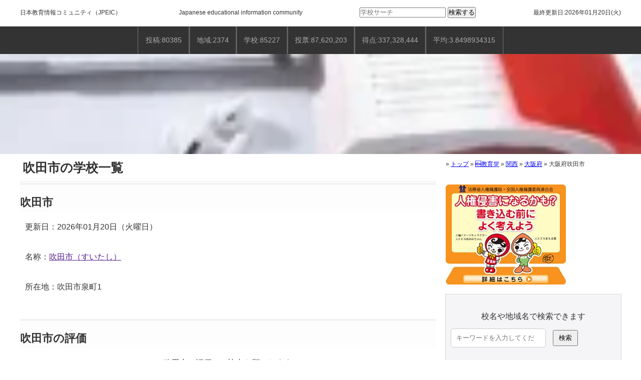

--- FILE ---
content_type: text/html; charset=UTF-8
request_url: https://school-jp.com/%E6%97%A5%E6%9C%AC/%E9%96%A2%E8%A5%BF/%E5%A4%A7%E9%98%AA%E5%BA%9C/%E5%A4%A7%E9%98%AA%E5%BA%9C%E5%90%B9%E7%94%B0%E5%B8%82/
body_size: 31868
content:
<!doctype html><html lang="ja"><head><meta charset="utf-8"><meta name="viewport" content="width=device-width, initial-scale=1.0"><meta name="format-detection" content="email=no,telephone=no,address=no">  <script>(function(w,d,s,l,i){w[l]=w[l]||[];w[l].push({'gtm.start':
new Date().getTime(),event:'gtm.js'});var f=d.getElementsByTagName(s)[0],
j=d.createElement(s),dl=l!='dataLayer'?'&l='+l:'';j.async=true;j.src=
'https://www.googletagmanager.com/gtm.js?id='+i+dl;f.parentNode.insertBefore(j,f);
})(window,document,'script','dataLayer','GTM-W9THF7X');</script> <link rel="stylesheet" type="text/css" href="https://school-jp.com/wp-content/themes/school-jp_pc/style.css"> <script async src="https://pagead2.googlesyndication.com/pagead/js/adsbygoogle.js?client=ca-pub-4216744037193514"crossorigin="anonymous"></script> <meta name='robots' content='index, follow, max-image-preview:large, max-snippet:-1, max-video-preview:-1' /><style>img:is([sizes="auto" i], [sizes^="auto," i]) { contain-intrinsic-size: 3000px 1500px }</style><title>大阪府吹田市の学校一覧</title><meta name="description" content="吹田市の学校一覧 - 吹田市泉町1 - 2026年1月23日 - 21:10:58" /><link rel="canonical" href="https://school-jp.com/日本/関西/大阪府/大阪府吹田市/" /> <script type="application/ld+json" class="yoast-schema-graph">{"@context":"https://schema.org","@graph":[{"@type":"WebPage","@id":"https://school-jp.com/日本/%e9%96%a2%e8%a5%bf/%e5%a4%a7%e9%98%aa%e5%ba%9c/%e5%a4%a7%e9%98%aa%e5%ba%9c%e5%90%b9%e7%94%b0%e5%b8%82/","url":"https://school-jp.com/日本/%e9%96%a2%e8%a5%bf/%e5%a4%a7%e9%98%aa%e5%ba%9c/%e5%a4%a7%e9%98%aa%e5%ba%9c%e5%90%b9%e7%94%b0%e5%b8%82/","name":"大阪府吹田市の学校一覧","isPartOf":{"@id":"https://school-jp.com/#website"},"primaryImageOfPage":{"@id":"https://school-jp.com/日本/%e9%96%a2%e8%a5%bf/%e5%a4%a7%e9%98%aa%e5%ba%9c/%e5%a4%a7%e9%98%aa%e5%ba%9c%e5%90%b9%e7%94%b0%e5%b8%82/#primaryimage"},"image":{"@id":"https://school-jp.com/日本/%e9%96%a2%e8%a5%bf/%e5%a4%a7%e9%98%aa%e5%ba%9c/%e5%a4%a7%e9%98%aa%e5%ba%9c%e5%90%b9%e7%94%b0%e5%b8%82/#primaryimage"},"thumbnailUrl":"https://school-jp.com/wp-content/uploads/2021/12/5ac0599cdb08394e5bd2a091806f05b1_t.webp","datePublished":"2019-06-10T06:13:43+00:00","dateModified":"2023-09-10T05:25:05+00:00","description":"吹田市の学校一覧 - 吹田市泉町1 - 2026年1月23日 - 21:10:58","breadcrumb":{"@id":"https://school-jp.com/日本/%e9%96%a2%e8%a5%bf/%e5%a4%a7%e9%98%aa%e5%ba%9c/%e5%a4%a7%e9%98%aa%e5%ba%9c%e5%90%b9%e7%94%b0%e5%b8%82/#breadcrumb"},"inLanguage":"ja","potentialAction":[{"@type":"ReadAction","target":["https://school-jp.com/日本/%e9%96%a2%e8%a5%bf/%e5%a4%a7%e9%98%aa%e5%ba%9c/%e5%a4%a7%e9%98%aa%e5%ba%9c%e5%90%b9%e7%94%b0%e5%b8%82/"]}]},{"@type":"ImageObject","inLanguage":"ja","@id":"https://school-jp.com/日本/%e9%96%a2%e8%a5%bf/%e5%a4%a7%e9%98%aa%e5%ba%9c/%e5%a4%a7%e9%98%aa%e5%ba%9c%e5%90%b9%e7%94%b0%e5%b8%82/#primaryimage","url":"https://school-jp.com/wp-content/uploads/2021/12/5ac0599cdb08394e5bd2a091806f05b1_t.webp","contentUrl":"https://school-jp.com/wp-content/uploads/2021/12/5ac0599cdb08394e5bd2a091806f05b1_t.webp","width":511,"height":340},{"@type":"BreadcrumbList","@id":"https://school-jp.com/日本/%e9%96%a2%e8%a5%bf/%e5%a4%a7%e9%98%aa%e5%ba%9c/%e5%a4%a7%e9%98%aa%e5%ba%9c%e5%90%b9%e7%94%b0%e5%b8%82/#breadcrumb","itemListElement":[{"@type":"ListItem","position":1,"name":"トップ","item":"https://school-jp.com/"},{"@type":"ListItem","position":2,"name":"🆕教育💯","item":"https://school-jp.com/日本/"},{"@type":"ListItem","position":3,"name":"関西","item":"https://school-jp.com/日本/%e9%96%a2%e8%a5%bf/"},{"@type":"ListItem","position":4,"name":"大阪府","item":"https://school-jp.com/日本/%e9%96%a2%e8%a5%bf/%e5%a4%a7%e9%98%aa%e5%ba%9c/"},{"@type":"ListItem","position":5,"name":"大阪府吹田市"}]},{"@type":"WebSite","@id":"https://school-jp.com/#website","url":"https://school-jp.com/","name":"日本教育情報コミュニティ","description":"","publisher":{"@id":"https://school-jp.com/#organization"},"alternateName":"JPEIC","potentialAction":[{"@type":"SearchAction","target":{"@type":"EntryPoint","urlTemplate":"https://school-jp.com/?s={search_term_string}"},"query-input":{"@type":"PropertyValueSpecification","valueRequired":true,"valueName":"search_term_string"}}],"inLanguage":"ja"},{"@type":"Organization","@id":"https://school-jp.com/#organization","name":"日本教育情報コミュニティ","alternateName":"JPEIC","url":"https://school-jp.com/","logo":{"@type":"ImageObject","inLanguage":"ja","@id":"https://school-jp.com/#/schema/logo/image/","url":"https://school-jp.com/wp-content/uploads/2025/02/d3db75fca3504064ae8c4c21b2cc4dcb.png","contentUrl":"https://school-jp.com/wp-content/uploads/2025/02/d3db75fca3504064ae8c4c21b2cc4dcb.png","width":1200,"height":1200,"caption":"日本教育情報コミュニティ"},"image":{"@id":"https://school-jp.com/#/schema/logo/image/"}}]}</script> <link rel='dns-prefetch' href='//webfonts.xserver.jp' /> <script type="text/javascript" id="wpp-js" src="https://school-jp.com/wp-content/plugins/wordpress-popular-posts/assets/js/wpp.min.js?ver=7.3.6" data-sampling="0" data-sampling-rate="100" data-api-url="https://school-jp.com/wp-json/wordpress-popular-posts" data-post-id="8127205" data-token="0917eea3f5" data-lang="0" data-debug="0"></script> <link rel="alternate" type="application/rss+xml" title="日本教育情報（JPEIC） &raquo; 大阪府吹田市 のコメントのフィード" href="https://school-jp.com/日本/%e9%96%a2%e8%a5%bf/%e5%a4%a7%e9%98%aa%e5%ba%9c/%e5%a4%a7%e9%98%aa%e5%ba%9c%e5%90%b9%e7%94%b0%e5%b8%82/feed/" /><link rel='stylesheet' id='wp-block-library-css' href='https://school-jp.com/wp-includes/css/dist/block-library/style.min.css?ver=6.8.3' type='text/css' media='all' /><style id='classic-theme-styles-inline-css' type='text/css'>/*! This file is auto-generated */
.wp-block-button__link{color:#fff;background-color:#32373c;border-radius:9999px;box-shadow:none;text-decoration:none;padding:calc(.667em + 2px) calc(1.333em + 2px);font-size:1.125em}.wp-block-file__button{background:#32373c;color:#fff;text-decoration:none}</style><style id='filebird-block-filebird-gallery-style-inline-css' type='text/css'>ul.filebird-block-filebird-gallery{margin:auto!important;padding:0!important;width:100%}ul.filebird-block-filebird-gallery.layout-grid{display:grid;grid-gap:20px;align-items:stretch;grid-template-columns:repeat(var(--columns),1fr);justify-items:stretch}ul.filebird-block-filebird-gallery.layout-grid li img{border:1px solid #ccc;box-shadow:2px 2px 6px 0 rgba(0,0,0,.3);height:100%;max-width:100%;-o-object-fit:cover;object-fit:cover;width:100%}ul.filebird-block-filebird-gallery.layout-masonry{-moz-column-count:var(--columns);-moz-column-gap:var(--space);column-gap:var(--space);-moz-column-width:var(--min-width);columns:var(--min-width) var(--columns);display:block;overflow:auto}ul.filebird-block-filebird-gallery.layout-masonry li{margin-bottom:var(--space)}ul.filebird-block-filebird-gallery li{list-style:none}ul.filebird-block-filebird-gallery li figure{height:100%;margin:0;padding:0;position:relative;width:100%}ul.filebird-block-filebird-gallery li figure figcaption{background:linear-gradient(0deg,rgba(0,0,0,.7),rgba(0,0,0,.3) 70%,transparent);bottom:0;box-sizing:border-box;color:#fff;font-size:.8em;margin:0;max-height:100%;overflow:auto;padding:3em .77em .7em;position:absolute;text-align:center;width:100%;z-index:2}ul.filebird-block-filebird-gallery li figure figcaption a{color:inherit}</style><style id='global-styles-inline-css' type='text/css'>:root{--wp--preset--aspect-ratio--square: 1;--wp--preset--aspect-ratio--4-3: 4/3;--wp--preset--aspect-ratio--3-4: 3/4;--wp--preset--aspect-ratio--3-2: 3/2;--wp--preset--aspect-ratio--2-3: 2/3;--wp--preset--aspect-ratio--16-9: 16/9;--wp--preset--aspect-ratio--9-16: 9/16;--wp--preset--color--black: #000000;--wp--preset--color--cyan-bluish-gray: #abb8c3;--wp--preset--color--white: #ffffff;--wp--preset--color--pale-pink: #f78da7;--wp--preset--color--vivid-red: #cf2e2e;--wp--preset--color--luminous-vivid-orange: #ff6900;--wp--preset--color--luminous-vivid-amber: #fcb900;--wp--preset--color--light-green-cyan: #7bdcb5;--wp--preset--color--vivid-green-cyan: #00d084;--wp--preset--color--pale-cyan-blue: #8ed1fc;--wp--preset--color--vivid-cyan-blue: #0693e3;--wp--preset--color--vivid-purple: #9b51e0;--wp--preset--gradient--vivid-cyan-blue-to-vivid-purple: linear-gradient(135deg,rgba(6,147,227,1) 0%,rgb(155,81,224) 100%);--wp--preset--gradient--light-green-cyan-to-vivid-green-cyan: linear-gradient(135deg,rgb(122,220,180) 0%,rgb(0,208,130) 100%);--wp--preset--gradient--luminous-vivid-amber-to-luminous-vivid-orange: linear-gradient(135deg,rgba(252,185,0,1) 0%,rgba(255,105,0,1) 100%);--wp--preset--gradient--luminous-vivid-orange-to-vivid-red: linear-gradient(135deg,rgba(255,105,0,1) 0%,rgb(207,46,46) 100%);--wp--preset--gradient--very-light-gray-to-cyan-bluish-gray: linear-gradient(135deg,rgb(238,238,238) 0%,rgb(169,184,195) 100%);--wp--preset--gradient--cool-to-warm-spectrum: linear-gradient(135deg,rgb(74,234,220) 0%,rgb(151,120,209) 20%,rgb(207,42,186) 40%,rgb(238,44,130) 60%,rgb(251,105,98) 80%,rgb(254,248,76) 100%);--wp--preset--gradient--blush-light-purple: linear-gradient(135deg,rgb(255,206,236) 0%,rgb(152,150,240) 100%);--wp--preset--gradient--blush-bordeaux: linear-gradient(135deg,rgb(254,205,165) 0%,rgb(254,45,45) 50%,rgb(107,0,62) 100%);--wp--preset--gradient--luminous-dusk: linear-gradient(135deg,rgb(255,203,112) 0%,rgb(199,81,192) 50%,rgb(65,88,208) 100%);--wp--preset--gradient--pale-ocean: linear-gradient(135deg,rgb(255,245,203) 0%,rgb(182,227,212) 50%,rgb(51,167,181) 100%);--wp--preset--gradient--electric-grass: linear-gradient(135deg,rgb(202,248,128) 0%,rgb(113,206,126) 100%);--wp--preset--gradient--midnight: linear-gradient(135deg,rgb(2,3,129) 0%,rgb(40,116,252) 100%);--wp--preset--font-size--small: 13px;--wp--preset--font-size--medium: 20px;--wp--preset--font-size--large: 36px;--wp--preset--font-size--x-large: 42px;--wp--preset--spacing--20: 0.44rem;--wp--preset--spacing--30: 0.67rem;--wp--preset--spacing--40: 1rem;--wp--preset--spacing--50: 1.5rem;--wp--preset--spacing--60: 2.25rem;--wp--preset--spacing--70: 3.38rem;--wp--preset--spacing--80: 5.06rem;--wp--preset--shadow--natural: 6px 6px 9px rgba(0, 0, 0, 0.2);--wp--preset--shadow--deep: 12px 12px 50px rgba(0, 0, 0, 0.4);--wp--preset--shadow--sharp: 6px 6px 0px rgba(0, 0, 0, 0.2);--wp--preset--shadow--outlined: 6px 6px 0px -3px rgba(255, 255, 255, 1), 6px 6px rgba(0, 0, 0, 1);--wp--preset--shadow--crisp: 6px 6px 0px rgba(0, 0, 0, 1);}:where(.is-layout-flex){gap: 0.5em;}:where(.is-layout-grid){gap: 0.5em;}body .is-layout-flex{display: flex;}.is-layout-flex{flex-wrap: wrap;align-items: center;}.is-layout-flex > :is(*, div){margin: 0;}body .is-layout-grid{display: grid;}.is-layout-grid > :is(*, div){margin: 0;}:where(.wp-block-columns.is-layout-flex){gap: 2em;}:where(.wp-block-columns.is-layout-grid){gap: 2em;}:where(.wp-block-post-template.is-layout-flex){gap: 1.25em;}:where(.wp-block-post-template.is-layout-grid){gap: 1.25em;}.has-black-color{color: var(--wp--preset--color--black) !important;}.has-cyan-bluish-gray-color{color: var(--wp--preset--color--cyan-bluish-gray) !important;}.has-white-color{color: var(--wp--preset--color--white) !important;}.has-pale-pink-color{color: var(--wp--preset--color--pale-pink) !important;}.has-vivid-red-color{color: var(--wp--preset--color--vivid-red) !important;}.has-luminous-vivid-orange-color{color: var(--wp--preset--color--luminous-vivid-orange) !important;}.has-luminous-vivid-amber-color{color: var(--wp--preset--color--luminous-vivid-amber) !important;}.has-light-green-cyan-color{color: var(--wp--preset--color--light-green-cyan) !important;}.has-vivid-green-cyan-color{color: var(--wp--preset--color--vivid-green-cyan) !important;}.has-pale-cyan-blue-color{color: var(--wp--preset--color--pale-cyan-blue) !important;}.has-vivid-cyan-blue-color{color: var(--wp--preset--color--vivid-cyan-blue) !important;}.has-vivid-purple-color{color: var(--wp--preset--color--vivid-purple) !important;}.has-black-background-color{background-color: var(--wp--preset--color--black) !important;}.has-cyan-bluish-gray-background-color{background-color: var(--wp--preset--color--cyan-bluish-gray) !important;}.has-white-background-color{background-color: var(--wp--preset--color--white) !important;}.has-pale-pink-background-color{background-color: var(--wp--preset--color--pale-pink) !important;}.has-vivid-red-background-color{background-color: var(--wp--preset--color--vivid-red) !important;}.has-luminous-vivid-orange-background-color{background-color: var(--wp--preset--color--luminous-vivid-orange) !important;}.has-luminous-vivid-amber-background-color{background-color: var(--wp--preset--color--luminous-vivid-amber) !important;}.has-light-green-cyan-background-color{background-color: var(--wp--preset--color--light-green-cyan) !important;}.has-vivid-green-cyan-background-color{background-color: var(--wp--preset--color--vivid-green-cyan) !important;}.has-pale-cyan-blue-background-color{background-color: var(--wp--preset--color--pale-cyan-blue) !important;}.has-vivid-cyan-blue-background-color{background-color: var(--wp--preset--color--vivid-cyan-blue) !important;}.has-vivid-purple-background-color{background-color: var(--wp--preset--color--vivid-purple) !important;}.has-black-border-color{border-color: var(--wp--preset--color--black) !important;}.has-cyan-bluish-gray-border-color{border-color: var(--wp--preset--color--cyan-bluish-gray) !important;}.has-white-border-color{border-color: var(--wp--preset--color--white) !important;}.has-pale-pink-border-color{border-color: var(--wp--preset--color--pale-pink) !important;}.has-vivid-red-border-color{border-color: var(--wp--preset--color--vivid-red) !important;}.has-luminous-vivid-orange-border-color{border-color: var(--wp--preset--color--luminous-vivid-orange) !important;}.has-luminous-vivid-amber-border-color{border-color: var(--wp--preset--color--luminous-vivid-amber) !important;}.has-light-green-cyan-border-color{border-color: var(--wp--preset--color--light-green-cyan) !important;}.has-vivid-green-cyan-border-color{border-color: var(--wp--preset--color--vivid-green-cyan) !important;}.has-pale-cyan-blue-border-color{border-color: var(--wp--preset--color--pale-cyan-blue) !important;}.has-vivid-cyan-blue-border-color{border-color: var(--wp--preset--color--vivid-cyan-blue) !important;}.has-vivid-purple-border-color{border-color: var(--wp--preset--color--vivid-purple) !important;}.has-vivid-cyan-blue-to-vivid-purple-gradient-background{background: var(--wp--preset--gradient--vivid-cyan-blue-to-vivid-purple) !important;}.has-light-green-cyan-to-vivid-green-cyan-gradient-background{background: var(--wp--preset--gradient--light-green-cyan-to-vivid-green-cyan) !important;}.has-luminous-vivid-amber-to-luminous-vivid-orange-gradient-background{background: var(--wp--preset--gradient--luminous-vivid-amber-to-luminous-vivid-orange) !important;}.has-luminous-vivid-orange-to-vivid-red-gradient-background{background: var(--wp--preset--gradient--luminous-vivid-orange-to-vivid-red) !important;}.has-very-light-gray-to-cyan-bluish-gray-gradient-background{background: var(--wp--preset--gradient--very-light-gray-to-cyan-bluish-gray) !important;}.has-cool-to-warm-spectrum-gradient-background{background: var(--wp--preset--gradient--cool-to-warm-spectrum) !important;}.has-blush-light-purple-gradient-background{background: var(--wp--preset--gradient--blush-light-purple) !important;}.has-blush-bordeaux-gradient-background{background: var(--wp--preset--gradient--blush-bordeaux) !important;}.has-luminous-dusk-gradient-background{background: var(--wp--preset--gradient--luminous-dusk) !important;}.has-pale-ocean-gradient-background{background: var(--wp--preset--gradient--pale-ocean) !important;}.has-electric-grass-gradient-background{background: var(--wp--preset--gradient--electric-grass) !important;}.has-midnight-gradient-background{background: var(--wp--preset--gradient--midnight) !important;}.has-small-font-size{font-size: var(--wp--preset--font-size--small) !important;}.has-medium-font-size{font-size: var(--wp--preset--font-size--medium) !important;}.has-large-font-size{font-size: var(--wp--preset--font-size--large) !important;}.has-x-large-font-size{font-size: var(--wp--preset--font-size--x-large) !important;}
:where(.wp-block-post-template.is-layout-flex){gap: 1.25em;}:where(.wp-block-post-template.is-layout-grid){gap: 1.25em;}
:where(.wp-block-columns.is-layout-flex){gap: 2em;}:where(.wp-block-columns.is-layout-grid){gap: 2em;}
:root :where(.wp-block-pullquote){font-size: 1.5em;line-height: 1.6;}</style><link rel='stylesheet' id='contact-form-7-css' href='https://school-jp.com/wp-content/plugins/contact-form-7/includes/css/styles.css?ver=6.1.4' type='text/css' media='all' /><link rel='stylesheet' id='wp-postratings-css' href='https://school-jp.com/wp-content/plugins/wp-postratings/css/postratings-css.css?ver=1.91.2' type='text/css' media='all' /><link rel='stylesheet' id='wordpress-popular-posts-css-css' href='https://school-jp.com/wp-content/plugins/wordpress-popular-posts/assets/css/wpp.css?ver=7.3.6' type='text/css' media='all' /><link rel='stylesheet' id='wpdiscuz-frontend-css-css' href='https://school-jp.com/wp-content/plugins/wpdiscuz/themes/default/style.css?ver=7.6.40' type='text/css' media='all' /><style id='wpdiscuz-frontend-css-inline-css' type='text/css'>#wpdcom .wpd-blog-administrator .wpd-comment-label{color:#ffffff;background-color:#00B38F;border:none}#wpdcom .wpd-blog-administrator .wpd-comment-author, #wpdcom .wpd-blog-administrator .wpd-comment-author a{color:#00B38F}#wpdcom.wpd-layout-1 .wpd-comment .wpd-blog-administrator .wpd-avatar img{border-color:#00B38F}#wpdcom.wpd-layout-2 .wpd-comment.wpd-reply .wpd-comment-wrap.wpd-blog-administrator{border-left:3px solid #00B38F}#wpdcom.wpd-layout-2 .wpd-comment .wpd-blog-administrator .wpd-avatar img{border-bottom-color:#00B38F}#wpdcom.wpd-layout-3 .wpd-blog-administrator .wpd-comment-subheader{border-top:1px dashed #00B38F}#wpdcom.wpd-layout-3 .wpd-reply .wpd-blog-administrator .wpd-comment-right{border-left:1px solid #00B38F}#wpdcom .wpd-blog-editor .wpd-comment-label{color:#ffffff;background-color:#00B38F;border:none}#wpdcom .wpd-blog-editor .wpd-comment-author, #wpdcom .wpd-blog-editor .wpd-comment-author a{color:#00B38F}#wpdcom.wpd-layout-1 .wpd-comment .wpd-blog-editor .wpd-avatar img{border-color:#00B38F}#wpdcom.wpd-layout-2 .wpd-comment.wpd-reply .wpd-comment-wrap.wpd-blog-editor{border-left:3px solid #00B38F}#wpdcom.wpd-layout-2 .wpd-comment .wpd-blog-editor .wpd-avatar img{border-bottom-color:#00B38F}#wpdcom.wpd-layout-3 .wpd-blog-editor .wpd-comment-subheader{border-top:1px dashed #00B38F}#wpdcom.wpd-layout-3 .wpd-reply .wpd-blog-editor .wpd-comment-right{border-left:1px solid #00B38F}#wpdcom .wpd-blog-author .wpd-comment-label{color:#ffffff;background-color:#00B38F;border:none}#wpdcom .wpd-blog-author .wpd-comment-author, #wpdcom .wpd-blog-author .wpd-comment-author a{color:#00B38F}#wpdcom.wpd-layout-1 .wpd-comment .wpd-blog-author .wpd-avatar img{border-color:#00B38F}#wpdcom.wpd-layout-2 .wpd-comment .wpd-blog-author .wpd-avatar img{border-bottom-color:#00B38F}#wpdcom.wpd-layout-3 .wpd-blog-author .wpd-comment-subheader{border-top:1px dashed #00B38F}#wpdcom.wpd-layout-3 .wpd-reply .wpd-blog-author .wpd-comment-right{border-left:1px solid #00B38F}#wpdcom .wpd-blog-contributor .wpd-comment-label{color:#ffffff;background-color:#00B38F;border:none}#wpdcom .wpd-blog-contributor .wpd-comment-author, #wpdcom .wpd-blog-contributor .wpd-comment-author a{color:#00B38F}#wpdcom.wpd-layout-1 .wpd-comment .wpd-blog-contributor .wpd-avatar img{border-color:#00B38F}#wpdcom.wpd-layout-2 .wpd-comment .wpd-blog-contributor .wpd-avatar img{border-bottom-color:#00B38F}#wpdcom.wpd-layout-3 .wpd-blog-contributor .wpd-comment-subheader{border-top:1px dashed #00B38F}#wpdcom.wpd-layout-3 .wpd-reply .wpd-blog-contributor .wpd-comment-right{border-left:1px solid #00B38F}#wpdcom .wpd-blog-subscriber .wpd-comment-label{color:#ffffff;background-color:#00B38F;border:none}#wpdcom .wpd-blog-subscriber .wpd-comment-author, #wpdcom .wpd-blog-subscriber .wpd-comment-author a{color:#00B38F}#wpdcom.wpd-layout-2 .wpd-comment .wpd-blog-subscriber .wpd-avatar img{border-bottom-color:#00B38F}#wpdcom.wpd-layout-3 .wpd-blog-subscriber .wpd-comment-subheader{border-top:1px dashed #00B38F}#wpdcom .wpd-blog-wpseo_manager .wpd-comment-label{color:#ffffff;background-color:#00B38F;border:none}#wpdcom .wpd-blog-wpseo_manager .wpd-comment-author, #wpdcom .wpd-blog-wpseo_manager .wpd-comment-author a{color:#00B38F}#wpdcom.wpd-layout-1 .wpd-comment .wpd-blog-wpseo_manager .wpd-avatar img{border-color:#00B38F}#wpdcom.wpd-layout-2 .wpd-comment .wpd-blog-wpseo_manager .wpd-avatar img{border-bottom-color:#00B38F}#wpdcom.wpd-layout-3 .wpd-blog-wpseo_manager .wpd-comment-subheader{border-top:1px dashed #00B38F}#wpdcom.wpd-layout-3 .wpd-reply .wpd-blog-wpseo_manager .wpd-comment-right{border-left:1px solid #00B38F}#wpdcom .wpd-blog-wpseo_editor .wpd-comment-label{color:#ffffff;background-color:#00B38F;border:none}#wpdcom .wpd-blog-wpseo_editor .wpd-comment-author, #wpdcom .wpd-blog-wpseo_editor .wpd-comment-author a{color:#00B38F}#wpdcom.wpd-layout-1 .wpd-comment .wpd-blog-wpseo_editor .wpd-avatar img{border-color:#00B38F}#wpdcom.wpd-layout-2 .wpd-comment .wpd-blog-wpseo_editor .wpd-avatar img{border-bottom-color:#00B38F}#wpdcom.wpd-layout-3 .wpd-blog-wpseo_editor .wpd-comment-subheader{border-top:1px dashed #00B38F}#wpdcom.wpd-layout-3 .wpd-reply .wpd-blog-wpseo_editor .wpd-comment-right{border-left:1px solid #00B38F}#wpdcom .wpd-blog-post_author .wpd-comment-label{color:#ffffff;background-color:#00B38F;border:none}#wpdcom .wpd-blog-post_author .wpd-comment-author, #wpdcom .wpd-blog-post_author .wpd-comment-author a{color:#00B38F}#wpdcom .wpd-blog-post_author .wpd-avatar img{border-color:#00B38F}#wpdcom.wpd-layout-1 .wpd-comment .wpd-blog-post_author .wpd-avatar img{border-color:#00B38F}#wpdcom.wpd-layout-2 .wpd-comment.wpd-reply .wpd-comment-wrap.wpd-blog-post_author{border-left:3px solid #00B38F}#wpdcom.wpd-layout-2 .wpd-comment .wpd-blog-post_author .wpd-avatar img{border-bottom-color:#00B38F}#wpdcom.wpd-layout-3 .wpd-blog-post_author .wpd-comment-subheader{border-top:1px dashed #00B38F}#wpdcom.wpd-layout-3 .wpd-reply .wpd-blog-post_author .wpd-comment-right{border-left:1px solid #00B38F}#wpdcom .wpd-blog-guest .wpd-comment-label{color:#ffffff;background-color:#00B38F;border:none}#wpdcom .wpd-blog-guest .wpd-comment-author, #wpdcom .wpd-blog-guest .wpd-comment-author a{color:#00B38F}#wpdcom.wpd-layout-3 .wpd-blog-guest .wpd-comment-subheader{border-top:1px dashed #00B38F}#comments, #respond, .comments-area, #wpdcom{}#wpdcom .ql-editor > *{color:#777777}#wpdcom .ql-editor::before{}#wpdcom .ql-toolbar{border:1px solid #DDDDDD;border-top:none}#wpdcom .ql-container{border:1px solid #DDDDDD;border-bottom:none}#wpdcom .wpd-form-row .wpdiscuz-item input[type="text"], #wpdcom .wpd-form-row .wpdiscuz-item input[type="email"], #wpdcom .wpd-form-row .wpdiscuz-item input[type="url"], #wpdcom .wpd-form-row .wpdiscuz-item input[type="color"], #wpdcom .wpd-form-row .wpdiscuz-item input[type="date"], #wpdcom .wpd-form-row .wpdiscuz-item input[type="datetime"], #wpdcom .wpd-form-row .wpdiscuz-item input[type="datetime-local"], #wpdcom .wpd-form-row .wpdiscuz-item input[type="month"], #wpdcom .wpd-form-row .wpdiscuz-item input[type="number"], #wpdcom .wpd-form-row .wpdiscuz-item input[type="time"], #wpdcom textarea, #wpdcom select{border:1px solid #DDDDDD;color:#777777}#wpdcom .wpd-form-row .wpdiscuz-item textarea{border:1px solid #DDDDDD}#wpdcom input::placeholder, #wpdcom textarea::placeholder, #wpdcom input::-moz-placeholder, #wpdcom textarea::-webkit-input-placeholder{}#wpdcom .wpd-comment-text{color:#777777}#wpdcom .wpd-thread-head .wpd-thread-info{border-bottom:2px solid #00B38F}#wpdcom .wpd-thread-head .wpd-thread-info.wpd-reviews-tab svg{fill:#00B38F}#wpdcom .wpd-thread-head .wpdiscuz-user-settings{border-bottom:2px solid #00B38F}#wpdcom .wpd-thread-head .wpdiscuz-user-settings:hover{color:#00B38F}#wpdcom .wpd-comment .wpd-follow-link:hover{color:#00B38F}#wpdcom .wpd-comment-status .wpd-sticky{color:#00B38F}#wpdcom .wpd-thread-filter .wpdf-active{color:#00B38F;border-bottom-color:#00B38F}#wpdcom .wpd-comment-info-bar{border:1px dashed #33c3a6;background:#e6f8f4}#wpdcom .wpd-comment-info-bar .wpd-current-view i{color:#00B38F}#wpdcom .wpd-filter-view-all:hover{background:#00B38F}#wpdcom .wpdiscuz-item .wpdiscuz-rating > label{color:#DDDDDD}#wpdcom .wpdiscuz-item .wpdiscuz-rating:not(:checked) > label:hover, .wpdiscuz-rating:not(:checked) > label:hover ~ label{}#wpdcom .wpdiscuz-item .wpdiscuz-rating > input ~ label:hover, #wpdcom .wpdiscuz-item .wpdiscuz-rating > input:not(:checked) ~ label:hover ~ label, #wpdcom .wpdiscuz-item .wpdiscuz-rating > input:not(:checked) ~ label:hover ~ label{color:#FFED85}#wpdcom .wpdiscuz-item .wpdiscuz-rating > input:checked ~ label:hover, #wpdcom .wpdiscuz-item .wpdiscuz-rating > input:checked ~ label:hover, #wpdcom .wpdiscuz-item .wpdiscuz-rating > label:hover ~ input:checked ~ label, #wpdcom .wpdiscuz-item .wpdiscuz-rating > input:checked + label:hover ~ label, #wpdcom .wpdiscuz-item .wpdiscuz-rating > input:checked ~ label:hover ~ label, .wpd-custom-field .wcf-active-star, #wpdcom .wpdiscuz-item .wpdiscuz-rating > input:checked ~ label{color:#FFD700}#wpd-post-rating .wpd-rating-wrap .wpd-rating-stars svg .wpd-star{fill:#DDDDDD}#wpd-post-rating .wpd-rating-wrap .wpd-rating-stars svg .wpd-active{fill:#FFD700}#wpd-post-rating .wpd-rating-wrap .wpd-rate-starts svg .wpd-star{fill:#DDDDDD}#wpd-post-rating .wpd-rating-wrap .wpd-rate-starts:hover svg .wpd-star{fill:#FFED85}#wpd-post-rating.wpd-not-rated .wpd-rating-wrap .wpd-rate-starts svg:hover ~ svg .wpd-star{fill:#DDDDDD}.wpdiscuz-post-rating-wrap .wpd-rating .wpd-rating-wrap .wpd-rating-stars svg .wpd-star{fill:#DDDDDD}.wpdiscuz-post-rating-wrap .wpd-rating .wpd-rating-wrap .wpd-rating-stars svg .wpd-active{fill:#FFD700}#wpdcom .wpd-comment .wpd-follow-active{color:#ff7a00}#wpdcom .page-numbers{color:#555;border:#555 1px solid}#wpdcom span.current{background:#555}#wpdcom.wpd-layout-1 .wpd-new-loaded-comment > .wpd-comment-wrap > .wpd-comment-right{background:#FFFAD6}#wpdcom.wpd-layout-2 .wpd-new-loaded-comment.wpd-comment > .wpd-comment-wrap > .wpd-comment-right{background:#FFFAD6}#wpdcom.wpd-layout-2 .wpd-new-loaded-comment.wpd-comment.wpd-reply > .wpd-comment-wrap > .wpd-comment-right{background:transparent}#wpdcom.wpd-layout-2 .wpd-new-loaded-comment.wpd-comment.wpd-reply > .wpd-comment-wrap{background:#FFFAD6}#wpdcom.wpd-layout-3 .wpd-new-loaded-comment.wpd-comment > .wpd-comment-wrap > .wpd-comment-right{background:#FFFAD6}#wpdcom .wpd-follow:hover i, #wpdcom .wpd-unfollow:hover i, #wpdcom .wpd-comment .wpd-follow-active:hover i{color:#00B38F}#wpdcom .wpdiscuz-readmore{cursor:pointer;color:#00B38F}.wpd-custom-field .wcf-pasiv-star, #wpcomm .wpdiscuz-item .wpdiscuz-rating > label{color:#DDDDDD}.wpd-wrapper .wpd-list-item.wpd-active{border-top:3px solid #00B38F}#wpdcom.wpd-layout-2 .wpd-comment.wpd-reply.wpd-unapproved-comment .wpd-comment-wrap{border-left:3px solid #FFFAD6}#wpdcom.wpd-layout-3 .wpd-comment.wpd-reply.wpd-unapproved-comment .wpd-comment-right{border-left:1px solid #FFFAD6}#wpdcom .wpd-prim-button{background-color:#07B290;color:#FFFFFF}#wpdcom .wpd_label__check i.wpdicon-on{color:#07B290;border:1px solid #83d9c8}#wpd-bubble-wrapper #wpd-bubble-all-comments-count{color:#1DB99A}#wpd-bubble-wrapper > div{background-color:#1DB99A}#wpd-bubble-wrapper > #wpd-bubble #wpd-bubble-add-message{background-color:#1DB99A}#wpd-bubble-wrapper > #wpd-bubble #wpd-bubble-add-message::before{border-left-color:#1DB99A;border-right-color:#1DB99A}#wpd-bubble-wrapper.wpd-right-corner > #wpd-bubble #wpd-bubble-add-message::before{border-left-color:#1DB99A;border-right-color:#1DB99A}.wpd-inline-icon-wrapper path.wpd-inline-icon-first{fill:#1DB99A}.wpd-inline-icon-count{background-color:#1DB99A}.wpd-inline-icon-count::before{border-right-color:#1DB99A}.wpd-inline-form-wrapper::before{border-bottom-color:#1DB99A}.wpd-inline-form-question{background-color:#1DB99A}.wpd-inline-form{background-color:#1DB99A}.wpd-last-inline-comments-wrapper{border-color:#1DB99A}.wpd-last-inline-comments-wrapper::before{border-bottom-color:#1DB99A}.wpd-last-inline-comments-wrapper .wpd-view-all-inline-comments{background:#1DB99A}.wpd-last-inline-comments-wrapper .wpd-view-all-inline-comments:hover,.wpd-last-inline-comments-wrapper .wpd-view-all-inline-comments:active,.wpd-last-inline-comments-wrapper .wpd-view-all-inline-comments:focus{background-color:#1DB99A}#wpdcom .ql-snow .ql-tooltip[data-mode="link"]::before{content:"リンクを入力してください："}#wpdcom .ql-snow .ql-tooltip.ql-editing a.ql-action::after{content:"保存する"}.comments-area{width:auto}</style><link rel='stylesheet' id='wpdiscuz-font-awesome-css' href='https://school-jp.com/wp-content/plugins/wpdiscuz/assets/third-party/font-awesome-5.13.0/css/fontawesome-all.min.css?ver=7.6.40' type='text/css' media='all' /><link rel='stylesheet' id='wpdiscuz-combo-css-css' href='https://school-jp.com/wp-content/plugins/wpdiscuz/assets/css/wpdiscuz-combo-no_quill.min.css?ver=6.8.3' type='text/css' media='all' /> <script type="text/javascript" src="https://school-jp.com/wp-includes/js/jquery/jquery.min.js?ver=3.7.1" id="jquery-core-js"></script> <script type="text/javascript" src="https://school-jp.com/wp-includes/js/jquery/jquery-migrate.min.js?ver=3.4.1" id="jquery-migrate-js"></script> <script type="text/javascript" src="//webfonts.xserver.jp/js/xserverv3.js?fadein=0&amp;ver=2.0.9" id="typesquare_std-js"></script> <link rel="https://api.w.org/" href="https://school-jp.com/wp-json/" /><link rel="alternate" title="JSON" type="application/json" href="https://school-jp.com/wp-json/wp/v2/japan_area/8127205" /><link rel="EditURI" type="application/rsd+xml" title="RSD" href="https://school-jp.com/xmlrpc.php?rsd" /><meta name="generator" content="WordPress 6.8.3" /><link rel='shortlink' href='https://school-jp.com/?p=8127205' /><link rel="alternate" title="oEmbed (JSON)" type="application/json+oembed" href="https://school-jp.com/wp-json/oembed/1.0/embed?url=https%3A%2F%2Fschool-jp.com%2F%E6%97%A5%E6%9C%AC%2F%25e9%2596%25a2%25e8%25a5%25bf%2F%25e5%25a4%25a7%25e9%2598%25aa%25e5%25ba%259c%2F%25e5%25a4%25a7%25e9%2598%25aa%25e5%25ba%259c%25e5%2590%25b9%25e7%2594%25b0%25e5%25b8%2582%2F" /><link rel="alternate" title="oEmbed (XML)" type="text/xml+oembed" href="https://school-jp.com/wp-json/oembed/1.0/embed?url=https%3A%2F%2Fschool-jp.com%2F%E6%97%A5%E6%9C%AC%2F%25e9%2596%25a2%25e8%25a5%25bf%2F%25e5%25a4%25a7%25e9%2598%25aa%25e5%25ba%259c%2F%25e5%25a4%25a7%25e9%2598%25aa%25e5%25ba%259c%25e5%2590%25b9%25e7%2594%25b0%25e5%25b8%2582%2F&#038;format=xml" /><style id="wpp-loading-animation-styles">@-webkit-keyframes bgslide{from{background-position-x:0}to{background-position-x:-200%}}@keyframes bgslide{from{background-position-x:0}to{background-position-x:-200%}}.wpp-widget-block-placeholder,.wpp-shortcode-placeholder{margin:0 auto;width:60px;height:3px;background:#dd3737;background:linear-gradient(90deg,#dd3737 0%,#571313 10%,#dd3737 100%);background-size:200% auto;border-radius:3px;-webkit-animation:bgslide 1s infinite linear;animation:bgslide 1s infinite linear}</style><link rel="icon" href="https://school-jp.com/wp-content/uploads/2025/02/cropped-d3db75fca3504064ae8c4c21b2cc4dcb-32x32.png" sizes="32x32" /><link rel="icon" href="https://school-jp.com/wp-content/uploads/2025/02/cropped-d3db75fca3504064ae8c4c21b2cc4dcb-192x192.png" sizes="192x192" /><link rel="apple-touch-icon" href="https://school-jp.com/wp-content/uploads/2025/02/cropped-d3db75fca3504064ae8c4c21b2cc4dcb-180x180.png" /><meta name="msapplication-TileImage" content="https://school-jp.com/wp-content/uploads/2025/02/cropped-d3db75fca3504064ae8c4c21b2cc4dcb-270x270.png" /></head><body oncontextmenu="return false;" oncopy="return false;"> <noscript><iframe src="https://www.googletagmanager.com/ns.html?id=GTM-W9THF7X"
height="0" width="0" style="display:none;visibility:hidden"></iframe></noscript>  <script>if (window.performance) {
  if (performance.navigation.type === 1) {
    alert("ページの内容が最新に更新されました");
  }
}</script>  <script>window.document.onkeydown = function(event){
  if(event.keyCode >= 112 && event.keyCode <= 123)
    {
        event.keyCode = null;
        event.returnValue = false;
    }
};</script> <header><div style="
 width: 1200px;
 margin-left: auto;
 margin-right: auto;
 padding: 10px 0px 15px 0px;
 display: flex;
 align-items: baseline;
 justify-content: space-between;
"><p style="font-size: 12px;"><a href="/" style="text-decoration: none;color: #333;">日本教育情報コミュニティ</a>（JPEIC）</p><p style="font-size: 12px;">Japanese educational information community</p><form id='wpes-form-10000013016030' role="search" method="get" class="search-form " action="https://school-jp.com/"> <label> <span class="screen-reader-text">検索:</span> <input type="search" class="search-field " placeholder="学校サーチ" value="" name="s" /> </label> <input type="submit" class="search-submit " value="検索する" /><input type='hidden' value='10000013016030' name='wpessid' /></form><p style="font-size: 12px;">最終更新日:2026年01月20日(火)</p></div><div class="上部数値"><style>.上部数値 {
    display: flex;
    justify-content: center;
    box-shadow: 0px 0px 1px 1px #ddd;
    background-color: #333;
    color: #aaa;
}
.上部数値 p {
    padding: 15px 15px;
    box-shadow: 0px 0px 2px 0px #ddd;
	font-size: 14px;
}</style><p>投稿:80385</p><p>地域:2374</p><p>学校:85227</p><p>投票:87,620,203</p><p>得点:337,328,444</p><p>平均:3.8498934315</p></div> <img width="150" height="150" src="https://school-jp.com/wp-content/uploads/2021/12/8b6944d50bce664a8ecc1b564b2e4aaf_t-150x150.webp" class="top-img wprpt-random-post-image wp-post-image" alt=" " decoding="async" /></header><style>#article section {
    margin-bottom: 50px;
}
.area_town_name br {
	display: none;
}

.surrounding_area p {
	margin: 0;
	display: inline-block;
}
.surrounding_area a {
	text-decoration: none;
}


/*---------------------------------------------------------------------------------------------------------------------------
学校関係
---------------------------------------------------------------------------------------------------------------------------*/
.nursery_school br {
	display: none;
}
.kindergarten br {
	display: none;
}
.primary_school br {
	display: none;
}
.junior_high_school br {
	display: none;
}
.high_school br {
	display: none;
}
.university br {
	display: none;
}
/*---------------------------------------------------------------------------------------------------------------------------
学校関係ここまで
---------------------------------------------------------------------------------------------------------------------------*/


/*---------------------------------------------------------------------------------------------------------------------------
駅一覧とバス停一覧用
---------------------------------------------------------------------------------------------------------------------------*/
.station br {
	display: none;
}
/*---------------------------------------------------------------------------------------------------------------------------
駅一覧とバス停一覧用ここまで
---------------------------------------------------------------------------------------------------------------------------*/</style><main><div id="article" data-nosnippet><div class="area_description"><h1>吹田市の学校一覧</h1><div style="
 display: flex;
 text-align: center;
 flex-wrap: wrap;
 justify-content: center;
"></div><section><h2>吹田市</h2><div style="margin: 0px 10px;"><p>更新日：2026年01月20日（火曜日）</p><p>名称：<a href="" target="_blank">吹田市（すいたし）</a></p><p>所在地：吹田市泉町1</p></div></section> <style>.ratings-top {
    text-align: center;
    margin: 10px;
}
.ratings-top img {
    width: 25px;
    height: auto;
    padding: 5px;
}</style><section class="pamphlet"><h2>吹田市の評価</h2><div class="ratings-top"><p>吹田市の評価にご協力お願いします</p><p>星のクリックで評価できます</p><div id="post-ratings-8127205" class="post-ratings" data-nonce="c6f9ce3b35"><img id="rating_8127205_1" src="https://school-jp.com/wp-content/plugins/wp-postratings/images/stars_flat_png/rating_on.png" alt="1つ星" title="1つ星" onmouseover="current_rating(8127205, 1, '1つ星');" onmouseout="ratings_off(3.9, 4, 0);" onclick="rate_post();" onkeypress="rate_post();" style="cursor: pointer; border: 0px;" /><img id="rating_8127205_2" src="https://school-jp.com/wp-content/plugins/wp-postratings/images/stars_flat_png/rating_on.png" alt="2つ星" title="2つ星" onmouseover="current_rating(8127205, 2, '2つ星');" onmouseout="ratings_off(3.9, 4, 0);" onclick="rate_post();" onkeypress="rate_post();" style="cursor: pointer; border: 0px;" /><img id="rating_8127205_3" src="https://school-jp.com/wp-content/plugins/wp-postratings/images/stars_flat_png/rating_on.png" alt="3つ星" title="3つ星" onmouseover="current_rating(8127205, 3, '3つ星');" onmouseout="ratings_off(3.9, 4, 0);" onclick="rate_post();" onkeypress="rate_post();" style="cursor: pointer; border: 0px;" /><img id="rating_8127205_4" src="https://school-jp.com/wp-content/plugins/wp-postratings/images/stars_flat_png/rating_half.png" alt="4つ星" title="4つ星" onmouseover="current_rating(8127205, 4, '4つ星');" onmouseout="ratings_off(3.9, 4, 0);" onclick="rate_post();" onkeypress="rate_post();" style="cursor: pointer; border: 0px;" /><img id="rating_8127205_5" src="https://school-jp.com/wp-content/plugins/wp-postratings/images/stars_flat_png/rating_off.png" alt="5つ星" title="5つ星" onmouseover="current_rating(8127205, 5, '5つ星');" onmouseout="ratings_off(3.9, 4, 0);" onclick="rate_post();" onkeypress="rate_post();" style="cursor: pointer; border: 0px;" /><br>平均応援点<br><span class="post-ratings-text" id="ratings_8127205_text"></span></div><div id="post-ratings-8127205-loading" class="post-ratings-loading"><img src="https://school-jp.com/wp-content/plugins/wp-postratings/images/loading.gif" width="16" height="16" class="post-ratings-image" />読み込み中...</div></div></section><section><h2>吹田市の口コミ情報掲示板</h2><div class="wpdiscuz_top_clearing"></div><div id='comments' class='comments-area'><div id='respond' style='width: 0;height: 0;clear: both;margin: 0;padding: 0;'></div><style type='text/css'>#comments {
    margin: 0;
}
#wpdcom .wpd-form-head {
    margin: 0px;
}
.wc_email-wrapper {
    display: none;
}
#wpdcom .wpd-comment-text {
    font-size: inherit;
}
.wpd-thread-info {
    display: none;
}
input#wpd-field-submit-0_0 {
    height: 50px;
}
.wpd-thread-list {
    padding-left: 10px !important;
    padding-right: 10px !important;
}
.fa-exclamation-circle {
    display: none;
}</style><div id="wpdcom" class="wpdiscuz_unauth wpd-default wpd-layout-1 wpd-comments-open"><div class="wc_social_plugin_wrapper"></div><div class="wpd-form-wrap"><div class="wpd-form-head"><div class="wpd-auth"><div class="wpd-login"></div></div></div><div
 class="wpd-form wpd-form-wrapper wpd-main-form-wrapper" id='wpd-main-form-wrapper-0_0'><form  method="post" enctype="multipart/form-data" data-uploading="false" class="wpd_comm_form wpd_main_comm_form"                ><div class="wpd-field-comment"><div class="wpdiscuz-item wc-field-textarea"><div class="wpdiscuz-textarea-wrap wpd-txt"><div class="wpd-avatar"> <img alt='guest' src='https://secure.gravatar.com/avatar/b8d8e3f43859426a8ba00490e819cf8c102c37c183066278cc567b55491bb602?s=56&#038;d=mm&#038;r=g' srcset='https://secure.gravatar.com/avatar/b8d8e3f43859426a8ba00490e819cf8c102c37c183066278cc567b55491bb602?s=112&#038;d=mm&#038;r=g 2x' class='avatar avatar-56 photo' height='56' width='56' decoding='async'/></div><div class="wpd-textarea-wrap"><div id="wpd-editor-char-counter-0_0"
 class="wpd-editor-char-counter"></div> <label style="display: none;" for="wc-textarea-0_0">Label</label><textarea
                    id="wc-textarea-0_0"   placeholder="コメントを入力してください。"
                    aria-label="コメントを入力してください。" name="wc_comment"
                    class="wc_comment wpd-field"></textarea></div><div class="wpd-editor-buttons-right"></div></div></div></div><div class="wpd-form-foot" ><div class="wpdiscuz-textarea-foot"><div class="wpdiscuz-button-actions"></div></div><div class="wpd-form-row"><div class="wpd-form-col-left"><div class="wpdiscuz-item wc_name-wrapper wpd-has-icon"><div class="wpd-field-icon"><i
 class="fas fa-user"></i></div> <input id="wc_name-0_0" value="" required='required' aria-required='true'                       class="wc_name wpd-field" type="text"
 name="wc_name"
 placeholder="お名前やニックネーム*"
 maxlength="50" pattern='.{1,50}'                       title=""> <label for="wc_name-0_0"
 class="wpdlb">お名前やニックネーム*</label></div><div class="wpdiscuz-item wc_email-wrapper wpd-has-icon"><div class="wpd-field-icon"><i
 class="fas fa-at"></i></div> <input id="wc_email-0_0" value=""                        class="wc_email wpd-field" type="email"
 name="wc_email"
 placeholder="Eメール（任意）"/> <label for="wc_email-0_0"
 class="wpdlb">Eメール（任意）</label></div></div><div class="wpd-form-col-right"><div class="wpdiscuz-item wpd-field-group wpd-field-rating custom_field_61e3a2a863618-wrapper wpd-required-group"><div class="wpd-field-group-title"> 評価投票★1～★5を選択してください。</div><div class="wpd-item-wrap"><fieldset class="wpdiscuz-rating"> <input type="radio" id="wpdiscuz-star_0_0697365529ac78_5"
 name="custom_field_61e3a2a863618" value="5"/> <label class="fas fa-star full"
 for="wpdiscuz-star_0_0697365529ac78_5"
 title="5"></label> <input type="radio" id="wpdiscuz-star_0_0697365529ac78_4"
 name="custom_field_61e3a2a863618" value="4"/> <label class="fas fa-star full"
 for="wpdiscuz-star_0_0697365529ac78_4"
 title="4"></label> <input type="radio" id="wpdiscuz-star_0_0697365529ac78_3"
 name="custom_field_61e3a2a863618" value="3"/> <label class="fas fa-star full"
 for="wpdiscuz-star_0_0697365529ac78_3"
 title="3"></label> <input type="radio" id="wpdiscuz-star_0_0697365529ac78_2"
 name="custom_field_61e3a2a863618" value="2"/> <label class="fas fa-star full"
 for="wpdiscuz-star_0_0697365529ac78_2"
 title="2"></label> <input type="radio" id="wpdiscuz-star_0_0697365529ac78_1"
 name="custom_field_61e3a2a863618" value="1"/> <label class="fas fa-star full"
 for="wpdiscuz-star_0_0697365529ac78_1"
 title="1"></label></fieldset></div><div class="clearfix"></div></div><div class="wc-field-submit"> <input id="wpd-field-submit-0_0"
 class="wc_comm_submit wpd_not_clicked wpd-prim-button" type="submit"
 name="submit" value="投稿する"
 aria-label="投稿する"/></div></div><div class="clearfix"></div></div></div> <input type="hidden" class="wpdiscuz_unique_id" value="0_0"
 name="wpdiscuz_unique_id"></form></div><div id="wpdiscuz_hidden_secondary_form" style="display: none;"><div
 class="wpd-form wpd-form-wrapper wpd-secondary-form-wrapper" id='wpd-secondary-form-wrapper-wpdiscuzuniqueid' style='display: none;'><div class="wpd-secondary-forms-social-content"></div><div class="clearfix"></div><form  method="post" enctype="multipart/form-data" data-uploading="false" class="wpd_comm_form wpd-secondary-form-wrapper"                ><div class="wpd-field-comment"><div class="wpdiscuz-item wc-field-textarea"><div class="wpdiscuz-textarea-wrap wpd-txt"><div class="wpd-avatar"> <img alt='guest' src='https://secure.gravatar.com/avatar/eb6b475e6498e695860b65c0be8175432cac628766791ec02ac4382c0ded44b0?s=56&#038;d=mm&#038;r=g' srcset='https://secure.gravatar.com/avatar/eb6b475e6498e695860b65c0be8175432cac628766791ec02ac4382c0ded44b0?s=112&#038;d=mm&#038;r=g 2x' class='avatar avatar-56 photo' height='56' width='56' decoding='async'/></div><div class="wpd-textarea-wrap"><div id="wpd-editor-char-counter-wpdiscuzuniqueid"
 class="wpd-editor-char-counter"></div> <label style="display: none;" for="wc-textarea-wpdiscuzuniqueid">Label</label><textarea
                    id="wc-textarea-wpdiscuzuniqueid"   placeholder="コメントを入力してください。"
                    aria-label="コメントを入力してください。" name="wc_comment"
                    class="wc_comment wpd-field"></textarea></div><div class="wpd-editor-buttons-right"></div></div></div></div><div class="wpd-form-foot" ><div class="wpdiscuz-textarea-foot"><div class="wpdiscuz-button-actions"></div></div><div class="wpd-form-row"><div class="wpd-form-col-left"><div class="wpdiscuz-item wc_name-wrapper wpd-has-icon"><div class="wpd-field-icon"><i
 class="fas fa-user"></i></div> <input id="wc_name-wpdiscuzuniqueid" value="" required='required' aria-required='true'                       class="wc_name wpd-field" type="text"
 name="wc_name"
 placeholder="お名前やニックネーム*"
 maxlength="50" pattern='.{1,50}'                       title=""> <label for="wc_name-wpdiscuzuniqueid"
 class="wpdlb">お名前やニックネーム*</label></div><div class="wpdiscuz-item wc_email-wrapper wpd-has-icon"><div class="wpd-field-icon"><i
 class="fas fa-at"></i></div> <input id="wc_email-wpdiscuzuniqueid" value=""                        class="wc_email wpd-field" type="email"
 name="wc_email"
 placeholder="Eメール（任意）"/> <label for="wc_email-wpdiscuzuniqueid"
 class="wpdlb">Eメール（任意）</label></div></div><div class="wpd-form-col-right"><div class="wc-field-submit"> <input id="wpd-field-submit-wpdiscuzuniqueid"
 class="wc_comm_submit wpd_not_clicked wpd-prim-button" type="submit"
 name="submit" value="投稿する"
 aria-label="投稿する"/></div></div><div class="clearfix"></div></div></div> <input type="hidden" class="wpdiscuz_unique_id" value="wpdiscuzuniqueid"
 name="wpdiscuz_unique_id"></form></div></div></div><div id="wpd-threads" class="wpd-thread-wrapper"><div class="wpd-thread-head"><div class="wpd-thread-info "
 data-comments-count="0"> <span class='wpdtc' title='0'>0</span> コメント</div><div class="wpd-space"></div><div class="wpd-thread-filter"><div class="wpd-filter wpdf-sorting wpdiscuz-hidden"> <span class="wpdiscuz-sort-button wpdiscuz-date-sort-desc wpdiscuz-sort-button-active"
 data-sorting="newest">最新</span> <i class="fas fa-sort-down"></i><div class="wpdiscuz-sort-buttons"> <span class="wpdiscuz-sort-button wpdiscuz-date-sort-asc"
 data-sorting="oldest">最古</span> <span class="wpdiscuz-sort-button wpdiscuz-vote-sort-up"
 data-sorting="by_vote">高評価</span></div></div></div></div><div class="wpd-comment-info-bar"><div class="wpd-current-view"><i
 class="fas fa-quote-left"></i> インラインフィードバック</div><div class="wpd-filter-view-all">すべてのコメントを見る</div></div><div class="wpd-thread-list"><div class="wpdiscuz-comment-pagination"></div></div></div></div></div><div id="wpdiscuz-loading-bar"
 class="wpdiscuz-loading-bar-unauth"></div><div id="wpdiscuz-comment-message"
 class="wpdiscuz-comment-message-unauth"></div></section><section><h2>吹田市の学校など教育機関一覧</h2><div style="display: flex;flex-wrap: wrap;"><article class="フィード"><div class="画像"><p class="ナンバー">No.1</p> <img width="150" height="150" src="https://school-jp.com/wp-content/uploads/2021/12/1acdc4dc4b75bee3c81cc507c1152527_t-1-150x150.webp" class="attachment-thumbnail size-thumbnail wprpt-random-post-image wp-post-image" alt="江坂大池幼稚園" decoding="async" /></div><div class="右側"> <a href="https://school-jp.com/jp-yochien/%e6%b1%9f%e5%9d%82%e5%a4%a7%e6%b1%a0%e5%b9%bc%e7%a8%9a%e5%9c%92-5283/">江坂大池幼稚園</a></div></article><article class="フィード"><div class="画像"><p class="ナンバー">No.2</p> <img width="150" height="150" src="https://school-jp.com/wp-content/uploads/2021/12/e738905d0234a19e51bc79ca1e024f5b_t-150x150.webp" class="attachment-thumbnail size-thumbnail wprpt-random-post-image wp-post-image" alt="吹田第三幼稚園" decoding="async" /></div><div class="右側"> <a href="https://school-jp.com/jp-yochien/%e5%90%b9%e7%94%b0%e7%ac%ac%e4%b8%89%e5%b9%bc%e7%a8%9a%e5%9c%92-5284/">吹田第三幼稚園</a></div></article><article class="フィード"><div class="画像"><p class="ナンバー">No.3</p> <img width="150" height="150" src="https://school-jp.com/wp-content/uploads/2021/12/8ecabc99beed9b8f77411a397855b3d6_t-150x150.webp" class="attachment-thumbnail size-thumbnail wprpt-random-post-image wp-post-image" alt="千里新田幼稚園" decoding="async" /></div><div class="右側"> <a href="https://school-jp.com/jp-yochien/%e5%8d%83%e9%87%8c%e6%96%b0%e7%94%b0%e5%b9%bc%e7%a8%9a%e5%9c%92-5285/">千里新田幼稚園</a></div></article><article class="フィード"><div class="画像"><p class="ナンバー">No.4</p> <img width="150" height="150" src="https://school-jp.com/wp-content/uploads/2021/12/8838a5ad3914509b9fda5efc9346689a_t-150x150.webp" class="attachment-thumbnail size-thumbnail wprpt-random-post-image wp-post-image" alt="東佐井寺幼稚園" decoding="async" /></div><div class="右側"> <a href="https://school-jp.com/jp-yochien/%e6%9d%b1%e4%bd%90%e4%ba%95%e5%af%ba%e5%b9%bc%e7%a8%9a%e5%9c%92-5286/">東佐井寺幼稚園</a></div></article><article class="フィード"><div class="画像"><p class="ナンバー">No.5</p> <img width="150" height="150" src="https://school-jp.com/wp-content/uploads/2021/12/5b9528594f94a278aecbe948fdff13b4_t-150x150.webp" class="attachment-thumbnail size-thumbnail wprpt-random-post-image wp-post-image" alt="東山田幼稚園" decoding="async" /></div><div class="右側"> <a href="https://school-jp.com/jp-yochien/%e6%9d%b1%e5%b1%b1%e7%94%b0%e5%b9%bc%e7%a8%9a%e5%9c%92-5287/">東山田幼稚園</a></div></article><article class="フィード"><div class="画像"><p class="ナンバー">No.6</p> <img width="150" height="150" src="https://school-jp.com/wp-content/uploads/2021/12/c6ca51c1214bc1437c99b35c1c9618f4_t-150x150.webp" class="attachment-thumbnail size-thumbnail wprpt-random-post-image wp-post-image" alt="南山田幼稚園" decoding="async" /></div><div class="右側"> <a href="https://school-jp.com/jp-yochien/%e5%8d%97%e5%b1%b1%e7%94%b0%e5%b9%bc%e7%a8%9a%e5%9c%92-5288/">南山田幼稚園</a></div></article><article class="フィード"><div class="画像"><p class="ナンバー">No.7</p> <img width="150" height="150" src="https://school-jp.com/wp-content/uploads/2021/12/f2849a5f12e9c3a442108703815340e2_t-150x150.webp" class="attachment-thumbnail size-thumbnail wprpt-random-post-image wp-post-image" alt="片山幼稚園" decoding="async" /></div><div class="右側"> <a href="https://school-jp.com/jp-yochien/%e7%89%87%e5%b1%b1%e5%b9%bc%e7%a8%9a%e5%9c%92-5289/">片山幼稚園</a></div></article><article class="フィード"><div class="画像"><p class="ナンバー">No.8</p> <img width="150" height="150" src="https://school-jp.com/wp-content/uploads/2021/12/9b5e33d1793549b79998e1628d7c4999_t-150x150.webp" class="attachment-thumbnail size-thumbnail wprpt-random-post-image wp-post-image" alt="カトリックさゆり幼稚園" decoding="async" /></div><div class="右側"> <a href="https://school-jp.com/jp-yochien/%e3%82%ab%e3%83%88%e3%83%aa%e3%83%83%e3%82%af%e3%81%95%e3%82%86%e3%82%8a%e5%b9%bc%e7%a8%9a%e5%9c%92-5554/">カトリックさゆり幼稚園</a></div></article><article class="フィード"><div class="画像"><p class="ナンバー">No.9</p> <img width="150" height="150" src="https://school-jp.com/wp-content/uploads/2021/12/56855e24d9e1d5a911c883e987f21569_t-150x150.webp" class="attachment-thumbnail size-thumbnail wprpt-random-post-image wp-post-image" alt="ふじしろ幼稚園" decoding="async" /></div><div class="右側"> <a href="https://school-jp.com/jp-yochien/%e3%81%b5%e3%81%98%e3%81%97%e3%82%8d%e5%b9%bc%e7%a8%9a%e5%9c%92-5555/">ふじしろ幼稚園</a></div></article><article class="フィード"><div class="画像"><p class="ナンバー">No.10</p> <img width="150" height="150" src="https://school-jp.com/wp-content/uploads/2021/12/3960d7fcf9ab9a6e5e1f7b59152b8530_t-150x150.webp" class="attachment-thumbnail size-thumbnail wprpt-random-post-image wp-post-image" alt="まこと幼稚園" decoding="async" /></div><div class="右側"> <a href="https://school-jp.com/jp-yochien/%e3%81%be%e3%81%93%e3%81%a8%e5%b9%bc%e7%a8%9a%e5%9c%92-5556/">まこと幼稚園</a></div></article><article class="フィード"><div class="画像"><p class="ナンバー">No.11</p> <img width="150" height="150" src="https://school-jp.com/wp-content/uploads/2021/12/214fe3cd6090a3cca757b2b530f90c35_t-150x150.webp" class="attachment-thumbnail size-thumbnail wprpt-random-post-image wp-post-image" alt="山手幼稚園" decoding="async" /></div><div class="右側"> <a href="https://school-jp.com/jp-yochien/%e5%b1%b1%e6%89%8b%e5%b9%bc%e7%a8%9a%e5%9c%92-5557/">山手幼稚園</a></div></article><article class="フィード"><div class="画像"><p class="ナンバー">No.12</p> <img width="150" height="150" src="https://school-jp.com/wp-content/uploads/2021/12/7bb9940f3e4c7dd675fea8fc971706df_t-1-150x150.webp" class="attachment-thumbnail size-thumbnail wprpt-random-post-image wp-post-image" alt="関西大学幼稚園" decoding="async" /></div><div class="右側"> <a href="https://school-jp.com/jp-yochien/%e9%96%a2%e8%a5%bf%e5%a4%a7%e5%ad%a6%e5%b9%bc%e7%a8%9a%e5%9c%92-5558/">関西大学幼稚園</a></div></article><article class="フィード"><div class="画像"><p class="ナンバー">No.13</p> <img width="150" height="150" src="https://school-jp.com/wp-content/uploads/2021/12/a4f5a42fb546c0657be6ed50a4ef3ac5_t-150x150.webp" class="attachment-thumbnail size-thumbnail wprpt-random-post-image wp-post-image" alt="岸部敬愛幼稚園" decoding="async" /></div><div class="右側"> <a href="https://school-jp.com/jp-yochien/%e5%b2%b8%e9%83%a8%e6%95%ac%e6%84%9b%e5%b9%bc%e7%a8%9a%e5%9c%92-5559/">岸部敬愛幼稚園</a></div></article><article class="フィード"><div class="画像"><p class="ナンバー">No.14</p> <img width="150" height="150" src="https://school-jp.com/wp-content/uploads/2021/12/2dd961ee9fe6a5094f16c91626aa9942_t-150x150.webp" class="attachment-thumbnail size-thumbnail wprpt-random-post-image wp-post-image" alt="玉川学園幼稚園" decoding="async" /></div><div class="右側"> <a href="https://school-jp.com/jp-yochien/%e7%8e%89%e5%b7%9d%e5%ad%a6%e5%9c%92%e5%b9%bc%e7%a8%9a%e5%9c%92-5560/">玉川学園幼稚園</a></div></article><article class="フィード"><div class="画像"><p class="ナンバー">No.15</p> <img width="150" height="150" src="https://school-jp.com/wp-content/uploads/2021/12/590ba06bb30e6cc6b15b547b37d53f44_t-150x150.webp" class="attachment-thumbnail size-thumbnail wprpt-random-post-image wp-post-image" alt="山田敬愛幼稚園" decoding="async" /></div><div class="右側"> <a href="https://school-jp.com/jp-yochien/%e5%b1%b1%e7%94%b0%e6%95%ac%e6%84%9b%e5%b9%bc%e7%a8%9a%e5%9c%92-5561/">山田敬愛幼稚園</a></div></article><article class="フィード"><div class="画像"><p class="ナンバー">No.16</p> <img width="150" height="150" src="https://school-jp.com/wp-content/uploads/2021/12/1388b1d0ea878c1c9816c82afb8f5167_t-150x150.webp" class="attachment-thumbnail size-thumbnail wprpt-random-post-image wp-post-image" alt="千里幼稚園" decoding="async" /></div><div class="右側"> <a href="https://school-jp.com/jp-yochien/%e5%8d%83%e9%87%8c%e5%b9%bc%e7%a8%9a%e5%9c%92-5562/">千里幼稚園</a></div></article><article class="フィード"><div class="画像"><p class="ナンバー">No.17</p> <img width="150" height="150" src="https://school-jp.com/wp-content/uploads/2021/12/511e5ba0a79a25533b272fc9d358f77b_t-150x150.webp" class="attachment-thumbnail size-thumbnail wprpt-random-post-image wp-post-image" alt="西吹田幼稚園" decoding="async" /></div><div class="右側"> <a href="https://school-jp.com/jp-yochien/%e8%a5%bf%e5%90%b9%e7%94%b0%e5%b9%bc%e7%a8%9a%e5%9c%92-5563/">西吹田幼稚園</a></div></article><article class="フィード"><div class="画像"><p class="ナンバー">No.18</p> <img width="150" height="150" src="https://school-jp.com/wp-content/uploads/2021/12/6e3e3e998875aaacfd1fe240586a7e2f_t-150x150.webp" class="attachment-thumbnail size-thumbnail wprpt-random-post-image wp-post-image" alt="青山幼稚園" decoding="async" /></div><div class="右側"> <a href="https://school-jp.com/jp-yochien/%e9%9d%92%e5%b1%b1%e5%b9%bc%e7%a8%9a%e5%9c%92-5564/">青山幼稚園</a></div></article><article class="フィード"><div class="画像"><p class="ナンバー">No.19</p> <img width="150" height="150" src="https://school-jp.com/wp-content/uploads/2021/12/8d646e7282e4906e397532fd22cb4ba4_t-150x150.webp" class="attachment-thumbnail size-thumbnail wprpt-random-post-image wp-post-image" alt="千里丘学園幼稚園" decoding="async" /></div><div class="右側"> <a href="https://school-jp.com/jp-yochien/%e5%8d%83%e9%87%8c%e4%b8%98%e5%ad%a6%e5%9c%92%e5%b9%bc%e7%a8%9a%e5%9c%92-5565/">千里丘学園幼稚園</a></div></article><article class="フィード"><div class="画像"><p class="ナンバー">No.20</p> <img width="150" height="150" src="https://school-jp.com/wp-content/uploads/2021/12/f17d28eff9c03d2b7b07444c8efdd8ed_t-150x150.webp" class="attachment-thumbnail size-thumbnail wprpt-random-post-image wp-post-image" alt="千里敬愛幼稚園" decoding="async" /></div><div class="右側"> <a href="https://school-jp.com/jp-yochien/%e5%8d%83%e9%87%8c%e6%95%ac%e6%84%9b%e5%b9%bc%e7%a8%9a%e5%9c%92-5566/">千里敬愛幼稚園</a></div></article><article class="フィード"><div class="画像"><p class="ナンバー">No.21</p> <img width="150" height="150" src="https://school-jp.com/wp-content/uploads/2021/12/8694475574f4e8f382ed668935a92bd0_t-150x150.webp" class="attachment-thumbnail size-thumbnail wprpt-random-post-image wp-post-image" alt="千里山ナオミ幼稚園" decoding="async" /></div><div class="右側"> <a href="https://school-jp.com/jp-yochien/%e5%8d%83%e9%87%8c%e5%b1%b1%e3%83%8a%e3%82%aa%e3%83%9f%e5%b9%bc%e7%a8%9a%e5%9c%92-5567/">千里山ナオミ幼稚園</a></div></article><article class="フィード"><div class="画像"><p class="ナンバー">No.22</p> <img width="150" height="150" src="https://school-jp.com/wp-content/uploads/2021/12/31161c44e438f8b34c2710088d6cf0c9_t-150x150.webp" class="attachment-thumbnail size-thumbnail wprpt-random-post-image wp-post-image" alt="藤ヶ丘幼稚園" decoding="async" /></div><div class="右側"> <a href="https://school-jp.com/jp-yochien/%e8%97%a4%e3%83%b6%e4%b8%98%e5%b9%bc%e7%a8%9a%e5%9c%92-5568/">藤ヶ丘幼稚園</a></div></article><article class="フィード"><div class="画像"><p class="ナンバー">No.23</p> <img width="150" height="150" src="https://school-jp.com/wp-content/uploads/2021/12/a0727c805e245df0c80475db9114a8b9_t-150x150.webp" class="attachment-thumbnail size-thumbnail wprpt-random-post-image wp-post-image" alt="朝日幼稚園" decoding="async" /></div><div class="右側"> <a href="https://school-jp.com/jp-yochien/%e6%9c%9d%e6%97%a5%e5%b9%bc%e7%a8%9a%e5%9c%92-5569/">朝日幼稚園</a></div></article><article class="フィード"><div class="画像"><p class="ナンバー">No.24</p> <img width="150" height="150" src="https://school-jp.com/wp-content/uploads/2021/12/41b68d143710ae0ad48c8ba21c82dd57_t-2-150x150.webp" class="attachment-thumbnail size-thumbnail wprpt-random-post-image wp-post-image" alt="山田保育園" decoding="async" /></div><div class="右側"> <a href="https://school-jp.com/jp-hoikuen/%e5%b1%b1%e7%94%b0%e4%bf%9d%e8%82%b2%e5%9c%92-15595/">山田保育園</a></div></article><article class="フィード"><div class="画像"><p class="ナンバー">No.25</p> <img width="150" height="150" src="https://school-jp.com/wp-content/uploads/2021/12/4682a0fc564ed039e8eb211028f7a1cd_t-150x150.webp" class="attachment-thumbnail size-thumbnail wprpt-random-post-image wp-post-image" alt="吹六保育園" decoding="async" /></div><div class="右側"> <a href="https://school-jp.com/jp-hoikuen/%e5%90%b9%e5%85%ad%e4%bf%9d%e8%82%b2%e5%9c%92-15596/">吹六保育園</a></div></article><article class="フィード"><div class="画像"><p class="ナンバー">No.26</p> <img width="150" height="150" src="https://school-jp.com/wp-content/uploads/2021/12/33600ea18dd97d3aaf14c85da027b0a1_t-150x150.webp" class="attachment-thumbnail size-thumbnail wprpt-random-post-image wp-post-image" alt="南千里保育園" decoding="async" /></div><div class="右側"> <a href="https://school-jp.com/jp-hoikuen/%e5%8d%97%e5%8d%83%e9%87%8c%e4%bf%9d%e8%82%b2%e5%9c%92-15597/">南千里保育園</a></div></article><article class="フィード"><div class="画像"><p class="ナンバー">No.27</p> <img width="150" height="150" src="https://school-jp.com/wp-content/uploads/2021/12/a0e386800d1539363767fdce451877ae_t-150x150.webp" class="attachment-thumbnail size-thumbnail wprpt-random-post-image wp-post-image" alt="千里山保育園" decoding="async" /></div><div class="右側"> <a href="https://school-jp.com/jp-hoikuen/%e5%8d%83%e9%87%8c%e5%b1%b1%e4%bf%9d%e8%82%b2%e5%9c%92-15598/">千里山保育園</a></div></article><article class="フィード"><div class="画像"><p class="ナンバー">No.28</p> <img width="150" height="150" src="https://school-jp.com/wp-content/uploads/2021/12/e60da32b1702eb8308741d7065a81126_t-150x150.webp" class="attachment-thumbnail size-thumbnail wprpt-random-post-image wp-post-image" alt="岸部保育園" decoding="async" /></div><div class="右側"> <a href="https://school-jp.com/jp-hoikuen/%e5%b2%b8%e9%83%a8%e4%bf%9d%e8%82%b2%e5%9c%92-15599/">岸部保育園</a></div></article><article class="フィード"><div class="画像"><p class="ナンバー">No.29</p> <img width="150" height="150" src="https://school-jp.com/wp-content/uploads/2021/12/0e087df9b71ed69ee4e548cee984c410_t-150x150.webp" class="attachment-thumbnail size-thumbnail wprpt-random-post-image wp-post-image" alt="垂水保育園" decoding="async" /></div><div class="右側"> <a href="https://school-jp.com/jp-hoikuen/%e5%9e%82%e6%b0%b4%e4%bf%9d%e8%82%b2%e5%9c%92-15600/">垂水保育園</a></div></article><article class="フィード"><div class="画像"><p class="ナンバー">No.30</p> <img width="150" height="150" src="https://school-jp.com/wp-content/uploads/2021/12/e3d1b3db1a5c89c00269f59be2128c72_t-150x150.webp" class="attachment-thumbnail size-thumbnail wprpt-random-post-image wp-post-image" alt="ことぶき保育園" decoding="async" /></div><div class="右側"> <a href="https://school-jp.com/jp-hoikuen/%e3%81%93%e3%81%a8%e3%81%b6%e3%81%8d%e4%bf%9d%e8%82%b2%e5%9c%92-15601/">ことぶき保育園</a></div></article><article class="フィード"><div class="画像"><p class="ナンバー">No.31</p> <img width="150" height="150" src="https://school-jp.com/wp-content/uploads/2021/12/421916ab029940f1f1ae033dfd3795ee_t-150x150.webp" class="attachment-thumbnail size-thumbnail wprpt-random-post-image wp-post-image" alt="山三保育園" decoding="async" /></div><div class="右側"> <a href="https://school-jp.com/jp-hoikuen/%e5%b1%b1%e4%b8%89%e4%bf%9d%e8%82%b2%e5%9c%92-15602/">山三保育園</a></div></article><article class="フィード"><div class="画像"><p class="ナンバー">No.32</p> <img width="150" height="150" src="https://school-jp.com/wp-content/uploads/2021/12/f8760428d688ee560c6b50998015f046_t-150x150.webp" class="attachment-thumbnail size-thumbnail wprpt-random-post-image wp-post-image" alt="いずみ保育園" decoding="async" /></div><div class="右側"> <a href="https://school-jp.com/jp-hoikuen/%e3%81%84%e3%81%9a%e3%81%bf%e4%bf%9d%e8%82%b2%e5%9c%92-15603/">いずみ保育園</a></div></article><article class="フィード"><div class="画像"><p class="ナンバー">No.33</p> <img width="150" height="150" src="https://school-jp.com/wp-content/uploads/2021/12/ca7c764038e8af86f6df690a2b3d8a39_t-150x150.webp" class="attachment-thumbnail size-thumbnail wprpt-random-post-image wp-post-image" alt="東保育園" decoding="async" /></div><div class="右側"> <a href="https://school-jp.com/jp-hoikuen/%e6%9d%b1%e4%bf%9d%e8%82%b2%e5%9c%92-15604/">東保育園</a></div></article><article class="フィード"><div class="画像"><p class="ナンバー">No.34</p> <img width="150" height="150" src="https://school-jp.com/wp-content/uploads/2021/12/01a21ff4d0528b34d225df0479874b22_t-150x150.webp" class="attachment-thumbnail size-thumbnail wprpt-random-post-image wp-post-image" alt="吹一保育園" decoding="async" /></div><div class="右側"> <a href="https://school-jp.com/jp-hoikuen/%e5%90%b9%e4%b8%80%e4%bf%9d%e8%82%b2%e5%9c%92-15605/">吹一保育園</a></div></article><article class="フィード"><div class="画像"><p class="ナンバー">No.35</p> <img width="150" height="150" src="https://school-jp.com/wp-content/uploads/2021/12/ec1ce39734246bb0c4aae1358f60ab77_t-150x150.webp" class="attachment-thumbnail size-thumbnail wprpt-random-post-image wp-post-image" alt="千三保育園" decoding="async" /></div><div class="右側"> <a href="https://school-jp.com/jp-hoikuen/%e5%8d%83%e4%b8%89%e4%bf%9d%e8%82%b2%e5%9c%92-15606/">千三保育園</a></div></article><article class="フィード"><div class="画像"><p class="ナンバー">No.36</p> <img width="150" height="150" src="https://school-jp.com/wp-content/uploads/2021/12/b1ac5d1f404bc09e6b299600a788020f_t-150x150.webp" class="attachment-thumbnail size-thumbnail wprpt-random-post-image wp-post-image" alt="片山保育園" decoding="async" srcset="https://school-jp.com/wp-content/uploads/2021/12/b1ac5d1f404bc09e6b299600a788020f_t-150x150.webp 150w, https://school-jp.com/wp-content/uploads/2021/12/b1ac5d1f404bc09e6b299600a788020f_t-300x300.webp 300w, https://school-jp.com/wp-content/uploads/2021/12/b1ac5d1f404bc09e6b299600a788020f_t.webp 340w" sizes="(max-width: 150px) 100vw, 150px" /></div><div class="右側"> <a href="https://school-jp.com/jp-hoikuen/%e7%89%87%e5%b1%b1%e4%bf%9d%e8%82%b2%e5%9c%92-15607/">片山保育園</a></div></article><article class="フィード"><div class="画像"><p class="ナンバー">No.37</p> <img width="150" height="150" src="https://school-jp.com/wp-content/uploads/2021/12/cb5741eba54309ea26f003cc292caffa_t-1-150x150.webp" class="attachment-thumbnail size-thumbnail wprpt-random-post-image wp-post-image" alt="あびにょん保育園" decoding="async" /></div><div class="右側"> <a href="https://school-jp.com/jp-hoikuen/%e3%81%82%e3%81%b3%e3%81%ab%e3%82%87%e3%82%93%e4%bf%9d%e8%82%b2%e5%9c%92-16215/">あびにょん保育園</a></div></article><article class="フィード"><div class="画像"><p class="ナンバー">No.38</p> <img width="150" height="150" src="https://school-jp.com/wp-content/uploads/2021/12/19dee191f7f4949202b387c5e6d3f83a_t-150x150.webp" class="attachment-thumbnail size-thumbnail wprpt-random-post-image wp-post-image" alt="千里の丘けいあい保育園" decoding="async" /></div><div class="右側"> <a href="https://school-jp.com/jp-hoikuen/%e5%8d%83%e9%87%8c%e3%81%ae%e4%b8%98%e3%81%91%e3%81%84%e3%81%82%e3%81%84%e4%bf%9d%e8%82%b2%e5%9c%92-16216/">千里の丘けいあい保育園</a></div></article><article class="フィード"><div class="画像"><p class="ナンバー">No.39</p> <img width="150" height="150" src="https://school-jp.com/wp-content/uploads/2021/12/3960d7fcf9ab9a6e5e1f7b59152b8530_t-150x150.webp" class="attachment-thumbnail size-thumbnail wprpt-random-post-image wp-post-image" alt="あやめ保育園" decoding="async" /></div><div class="右側"> <a href="https://school-jp.com/jp-hoikuen/%e3%81%82%e3%82%84%e3%82%81%e4%bf%9d%e8%82%b2%e5%9c%92-16217/">あやめ保育園</a></div></article><article class="フィード"><div class="画像"><p class="ナンバー">No.40</p> <img width="150" height="150" src="https://school-jp.com/wp-content/uploads/2021/12/421916ab029940f1f1ae033dfd3795ee_t-150x150.webp" class="attachment-thumbnail size-thumbnail wprpt-random-post-image wp-post-image" alt="きりん夜間愛育園" decoding="async" /></div><div class="右側"> <a href="https://school-jp.com/jp-hoikuen/%e3%81%8d%e3%82%8a%e3%82%93%e5%a4%9c%e9%96%93%e6%84%9b%e8%82%b2%e5%9c%92-16218/">きりん夜間愛育園</a></div></article><article class="フィード"><div class="画像"><p class="ナンバー">No.41</p> <img width="150" height="150" src="https://school-jp.com/wp-content/uploads/2021/12/1172e72793d7143ad378163da159550c_t-150x150.webp" class="attachment-thumbnail size-thumbnail wprpt-random-post-image wp-post-image" alt="千里聖愛保育センター" decoding="async" /></div><div class="右側"> <a href="https://school-jp.com/jp-hoikuen/%e5%8d%83%e9%87%8c%e8%81%96%e6%84%9b%e4%bf%9d%e8%82%b2%e3%82%bb%e3%83%b3%e3%82%bf%e3%83%bc-16219/">千里聖愛保育センター</a></div></article><article class="フィード"><div class="画像"><p class="ナンバー">No.42</p> <img width="150" height="150" src="https://school-jp.com/wp-content/uploads/2021/12/a4f5a42fb546c0657be6ed50a4ef3ac5_t-150x150.webp" class="attachment-thumbnail size-thumbnail wprpt-random-post-image wp-post-image" alt="マーヤ敬愛保育園" decoding="async" /></div><div class="右側"> <a href="https://school-jp.com/jp-hoikuen/%e3%83%9e%e3%83%bc%e3%83%a4%e6%95%ac%e6%84%9b%e4%bf%9d%e8%82%b2%e5%9c%92-16220/">マーヤ敬愛保育園</a></div></article><article class="フィード"><div class="画像"><p class="ナンバー">No.43</p> <img width="150" height="150" src="https://school-jp.com/wp-content/uploads/2021/12/0774fb97686c0d66643e5bcf5448c487_t-150x150.webp" class="attachment-thumbnail size-thumbnail wprpt-random-post-image wp-post-image" alt="吹田保育園" decoding="async" /></div><div class="右側"> <a href="https://school-jp.com/jp-hoikuen/%e5%90%b9%e7%94%b0%e4%bf%9d%e8%82%b2%e5%9c%92-16221/">吹田保育園</a></div></article><article class="フィード"><div class="画像"><p class="ナンバー">No.44</p> <img width="150" height="150" src="https://school-jp.com/wp-content/uploads/2021/12/b1ac5d1f404bc09e6b299600a788020f_t-150x150.webp" class="attachment-thumbnail size-thumbnail wprpt-random-post-image wp-post-image" alt="岸部敬愛保育園" decoding="async" srcset="https://school-jp.com/wp-content/uploads/2021/12/b1ac5d1f404bc09e6b299600a788020f_t-150x150.webp 150w, https://school-jp.com/wp-content/uploads/2021/12/b1ac5d1f404bc09e6b299600a788020f_t-300x300.webp 300w, https://school-jp.com/wp-content/uploads/2021/12/b1ac5d1f404bc09e6b299600a788020f_t.webp 340w" sizes="(max-width: 150px) 100vw, 150px" /></div><div class="右側"> <a href="https://school-jp.com/jp-hoikuen/%e5%b2%b8%e9%83%a8%e6%95%ac%e6%84%9b%e4%bf%9d%e8%82%b2%e5%9c%92-16222/">岸部敬愛保育園</a></div></article><article class="フィード"><div class="画像"><p class="ナンバー">No.45</p> <img width="150" height="150" src="https://school-jp.com/wp-content/uploads/2021/12/b498922ca819af900e5b9616a99fa740_t-150x150.webp" class="attachment-thumbnail size-thumbnail wprpt-random-post-image wp-post-image" alt="こばと保育園" decoding="async" /></div><div class="右側"> <a href="https://school-jp.com/jp-hoikuen/%e3%81%93%e3%81%b0%e3%81%a8%e4%bf%9d%e8%82%b2%e5%9c%92-16223/">こばと保育園</a></div></article><article class="フィード"><div class="画像"><p class="ナンバー">No.46</p> <img width="150" height="150" src="https://school-jp.com/wp-content/uploads/2021/12/59928c56fc9b7bde75382e9b2557e635_t-150x150.webp" class="attachment-thumbnail size-thumbnail wprpt-random-post-image wp-post-image" alt="佐井寺たんぽぽ保育園" decoding="async" /></div><div class="右側"> <a href="https://school-jp.com/jp-hoikuen/%e4%bd%90%e4%ba%95%e5%af%ba%e3%81%9f%e3%82%93%e3%81%bd%e3%81%bd%e4%bf%9d%e8%82%b2%e5%9c%92-16224/">佐井寺たんぽぽ保育園</a></div></article><article class="フィード"><div class="画像"><p class="ナンバー">No.47</p> <img width="150" height="150" src="https://school-jp.com/wp-content/uploads/2021/12/791b8580b421a2b25e3e2660dcc545c4_t-150x150.webp" class="attachment-thumbnail size-thumbnail wprpt-random-post-image wp-post-image" alt="西山田保育園" decoding="async" /></div><div class="右側"> <a href="https://school-jp.com/jp-hoikuen/%e8%a5%bf%e5%b1%b1%e7%94%b0%e4%bf%9d%e8%82%b2%e5%9c%92-16225/">西山田保育園</a></div></article><article class="フィード"><div class="画像"><p class="ナンバー">No.48</p> <img width="150" height="150" src="https://school-jp.com/wp-content/uploads/2021/12/7f6443046b3fc38200755269d3969542_t-150x150.webp" class="attachment-thumbnail size-thumbnail wprpt-random-post-image wp-post-image" alt="南保育園" decoding="async" /></div><div class="右側"> <a href="https://school-jp.com/jp-hoikuen/%e5%8d%97%e4%bf%9d%e8%82%b2%e5%9c%92-16226/">南保育園</a></div></article><article class="フィード"><div class="画像"><p class="ナンバー">No.49</p> <img width="150" height="150" src="https://school-jp.com/wp-content/uploads/2021/12/c16c2354bcbf22d370783e471cc5a49e_t-150x150.webp" class="attachment-thumbnail size-thumbnail wprpt-random-post-image wp-post-image" alt="稲荷学園" decoding="async" /></div><div class="右側"> <a href="https://school-jp.com/jp-hoikuen/%e7%a8%b2%e8%8d%b7%e5%ad%a6%e5%9c%92-16227/">稲荷学園</a></div></article><article class="フィード"><div class="画像"><p class="ナンバー">No.50</p> <img width="150" height="150" src="https://school-jp.com/wp-content/uploads/2021/12/5a7350c5f9edd44e97a314b5038ec3b8_t-150x150.webp" class="attachment-thumbnail size-thumbnail wprpt-random-post-image wp-post-image" alt="さくら保育園" decoding="async" /></div><div class="右側"> <a href="https://school-jp.com/jp-hoikuen/%e3%81%95%e3%81%8f%e3%82%89%e4%bf%9d%e8%82%b2%e5%9c%92-16228/">さくら保育園</a></div></article><article class="フィード"><div class="画像"><p class="ナンバー">No.51</p> <img width="150" height="150" src="https://school-jp.com/wp-content/uploads/2021/12/7f135dc04a9a79566ee7e2935693bea8_t-150x150.webp" class="attachment-thumbnail size-thumbnail wprpt-random-post-image wp-post-image" alt="藤白台保育園" decoding="async" /></div><div class="右側"> <a href="https://school-jp.com/jp-hoikuen/%e8%97%a4%e7%99%bd%e5%8f%b0%e4%bf%9d%e8%82%b2%e5%9c%92-16229/">藤白台保育園</a></div></article><article class="フィード"><div class="画像"><p class="ナンバー">No.52</p> <img width="150" height="150" src="https://school-jp.com/wp-content/uploads/2021/12/dae7a3f71f0985fd48769830829d24ea_t-150x150.webp" class="attachment-thumbnail size-thumbnail wprpt-random-post-image wp-post-image" alt="双葉保育園" decoding="async" /></div><div class="右側"> <a href="https://school-jp.com/jp-hoikuen/%e5%8f%8c%e8%91%89%e4%bf%9d%e8%82%b2%e5%9c%92-16230/">双葉保育園</a></div></article><article class="フィード"><div class="画像"><p class="ナンバー">No.53</p> <img width="150" height="150" src="https://school-jp.com/wp-content/uploads/2021/12/713af05c47731669ea583b5339797586_t-150x150.webp" class="attachment-thumbnail size-thumbnail wprpt-random-post-image wp-post-image" alt="吹田どんぐり保育園" decoding="async" /></div><div class="右側"> <a href="https://school-jp.com/jp-hoikuen/%e5%90%b9%e7%94%b0%e3%81%a9%e3%82%93%e3%81%90%e3%82%8a%e4%bf%9d%e8%82%b2%e5%9c%92-16231/">吹田どんぐり保育園</a></div></article><article class="フィード"><div class="画像"><p class="ナンバー">No.54</p> <img width="150" height="150" src="https://school-jp.com/wp-content/uploads/2021/12/713af05c47731669ea583b5339797586_t-1-150x150.webp" class="attachment-thumbnail size-thumbnail wprpt-random-post-image wp-post-image" alt="第二愛育園分園うさぎ園" decoding="async" /></div><div class="右側"> <a href="https://school-jp.com/jp-hoikuen/%e7%ac%ac%e4%ba%8c%e6%84%9b%e8%82%b2%e5%9c%92%e5%88%86%e5%9c%92%e3%81%86%e3%81%95%e3%81%8e%e5%9c%92-16232/">第二愛育園分園うさぎ園</a></div></article><article class="フィード"><div class="画像"><p class="ナンバー">No.55</p> <img width="150" height="150" src="https://school-jp.com/wp-content/uploads/2021/12/f7ceb6c58d7db60419a4f94ebd400f9a_t-150x150.webp" class="attachment-thumbnail size-thumbnail wprpt-random-post-image wp-post-image" alt="南山田みどり保育園" decoding="async" /></div><div class="右側"> <a href="https://school-jp.com/jp-hoikuen/%e5%8d%97%e5%b1%b1%e7%94%b0%e3%81%bf%e3%81%a9%e3%82%8a%e4%bf%9d%e8%82%b2%e5%9c%92-16233/">南山田みどり保育園</a></div></article><article class="フィード"><div class="画像"><p class="ナンバー">No.56</p> <img width="150" height="150" src="https://school-jp.com/wp-content/uploads/2021/12/c16c2354bcbf22d370783e471cc5a49e_t-150x150.webp" class="attachment-thumbnail size-thumbnail wprpt-random-post-image wp-post-image" alt="さくらんぼ保育園" decoding="async" /></div><div class="右側"> <a href="https://school-jp.com/jp-hoikuen/%e3%81%95%e3%81%8f%e3%82%89%e3%82%93%e3%81%bc%e4%bf%9d%e8%82%b2%e5%9c%92-16234/">さくらんぼ保育園</a></div></article><article class="フィード"><div class="画像"><p class="ナンバー">No.57</p> <img width="150" height="150" src="https://school-jp.com/wp-content/uploads/2021/12/022626f8906308abb3db92a93d1b9841_t-1-150x150.webp" class="attachment-thumbnail size-thumbnail wprpt-random-post-image wp-post-image" alt="玉川学園保育園" decoding="async" /></div><div class="右側"> <a href="https://school-jp.com/jp-hoikuen/%e7%8e%89%e5%b7%9d%e5%ad%a6%e5%9c%92%e4%bf%9d%e8%82%b2%e5%9c%92-16235/">玉川学園保育園</a></div></article><article class="フィード"><div class="画像"><p class="ナンバー">No.58</p> <img width="150" height="150" src="https://school-jp.com/wp-content/uploads/2021/12/c77444ce60593ef9e8ebbc5f865e6e1e_t-150x150.webp" class="attachment-thumbnail size-thumbnail wprpt-random-post-image wp-post-image" alt="保育園千里山キッズ" decoding="async" /></div><div class="右側"> <a href="https://school-jp.com/jp-hoikuen/%e4%bf%9d%e8%82%b2%e5%9c%92%e5%8d%83%e9%87%8c%e5%b1%b1%e3%82%ad%e3%83%83%e3%82%ba-16236/">保育園千里山キッズ</a></div></article><article class="フィード"><div class="画像"><p class="ナンバー">No.59</p> <img width="150" height="150" src="https://school-jp.com/wp-content/uploads/2021/12/bd08c089f0baa5146fe893f5c18e117d_t-150x150.webp" class="attachment-thumbnail size-thumbnail wprpt-random-post-image wp-post-image" alt="第二愛育園" decoding="async" /></div><div class="右側"> <a href="https://school-jp.com/jp-hoikuen/%e7%ac%ac%e4%ba%8c%e6%84%9b%e8%82%b2%e5%9c%92-16237/">第二愛育園</a></div></article><article class="フィード"><div class="画像"><p class="ナンバー">No.60</p> <img width="150" height="150" src="https://school-jp.com/wp-content/uploads/2021/12/bb3eef6bc0ced95ad32acfae467923dc_t-150x150.webp" class="attachment-thumbnail size-thumbnail wprpt-random-post-image wp-post-image" alt="トレジャーキッズえのき保育園" decoding="async" /></div><div class="右側"> <a href="https://school-jp.com/jp-hoikuen/%e3%83%88%e3%83%ac%e3%82%b8%e3%83%a3%e3%83%bc%e3%82%ad%e3%83%83%e3%82%ba%e3%81%88%e3%81%ae%e3%81%8d%e4%bf%9d%e8%82%b2%e5%9c%92-16238/">トレジャーキッズえのき保育園</a></div></article><article class="フィード"><div class="画像"><p class="ナンバー">No.61</p> <img width="150" height="150" src="https://school-jp.com/wp-content/uploads/2021/12/40c7f6903ade5c5c2e71a63f2583ba32_t-150x150.webp" class="attachment-thumbnail size-thumbnail wprpt-random-post-image wp-post-image" alt="吹田ポッポひかり保育園" decoding="async" /></div><div class="右側"> <a href="https://school-jp.com/jp-hoikuen/%e5%90%b9%e7%94%b0%e3%83%9d%e3%83%83%e3%83%9d%e3%81%b2%e3%81%8b%e3%82%8a%e4%bf%9d%e8%82%b2%e5%9c%92-16239/">吹田ポッポひかり保育園</a></div></article><article class="フィード"><div class="画像"><p class="ナンバー">No.62</p> <img width="150" height="150" src="https://school-jp.com/wp-content/uploads/2021/12/59928c56fc9b7bde75382e9b2557e635_t-150x150.webp" class="attachment-thumbnail size-thumbnail wprpt-random-post-image wp-post-image" alt="トレジャーキッズあおばおか保育園" decoding="async" /></div><div class="右側"> <a href="https://school-jp.com/jp-hoikuen/%e3%83%88%e3%83%ac%e3%82%b8%e3%83%a3%e3%83%bc%e3%82%ad%e3%83%83%e3%82%ba%e3%81%82%e3%81%8a%e3%81%b0%e3%81%8a%e3%81%8b%e4%bf%9d%e8%82%b2%e5%9c%92-16240/">トレジャーキッズあおばおか保育園</a></div></article><article class="フィード"><div class="画像"><p class="ナンバー">No.63</p> <img width="150" height="150" src="https://school-jp.com/wp-content/uploads/2021/12/af463704d21cfdc6069fc6e168e62d8e_t-150x150.webp" class="attachment-thumbnail size-thumbnail wprpt-random-post-image wp-post-image" alt="玉川学園高野公園保育園" decoding="async" /></div><div class="右側"> <a href="https://school-jp.com/jp-hoikuen/%e7%8e%89%e5%b7%9d%e5%ad%a6%e5%9c%92%e9%ab%98%e9%87%8e%e5%85%ac%e5%9c%92%e4%bf%9d%e8%82%b2%e5%9c%92-16241/">玉川学園高野公園保育園</a></div></article><article class="フィード"><div class="画像"><p class="ナンバー">No.64</p> <img width="150" height="150" src="https://school-jp.com/wp-content/uploads/2021/12/b938fc08d3d74fb3e8785df1d3c3f718_t-150x150.webp" class="attachment-thumbnail size-thumbnail wprpt-random-post-image wp-post-image" alt="あいの南千里駅前保育園" decoding="async" /></div><div class="右側"> <a href="https://school-jp.com/jp-hoikuen/%e3%81%82%e3%81%84%e3%81%ae%e5%8d%97%e5%8d%83%e9%87%8c%e9%a7%85%e5%89%8d%e4%bf%9d%e8%82%b2%e5%9c%92-16242/">あいの南千里駅前保育園</a></div></article><article class="フィード"><div class="画像"><p class="ナンバー">No.65</p> <img width="150" height="150" src="https://school-jp.com/wp-content/uploads/2021/12/f2849a5f12e9c3a442108703815340e2_t-150x150.webp" class="attachment-thumbnail size-thumbnail wprpt-random-post-image wp-post-image" alt="千里山くじら保育園" decoding="async" /></div><div class="右側"> <a href="https://school-jp.com/jp-hoikuen/%e5%8d%83%e9%87%8c%e5%b1%b1%e3%81%8f%e3%81%98%e3%82%89%e4%bf%9d%e8%82%b2%e5%9c%92-16243/">千里山くじら保育園</a></div></article><article class="フィード"><div class="画像"><p class="ナンバー">No.66</p> <img width="150" height="150" src="https://school-jp.com/wp-content/uploads/2021/12/0857fe71bf5d21c880a34a4865c18be6_t-150x150.webp" class="attachment-thumbnail size-thumbnail wprpt-random-post-image wp-post-image" alt="吹田ポッポたけぞの保育園" decoding="async" /></div><div class="右側"> <a href="https://school-jp.com/jp-hoikuen/%e5%90%b9%e7%94%b0%e3%83%9d%e3%83%83%e3%83%9d%e3%81%9f%e3%81%91%e3%81%9e%e3%81%ae%e4%bf%9d%e8%82%b2%e5%9c%92-16244/">吹田ポッポたけぞの保育園</a></div></article><article class="フィード"><div class="画像"><p class="ナンバー">No.67</p> <img width="150" height="150" src="https://school-jp.com/wp-content/uploads/2021/12/2ffd8f57294ce3d8faf2e7c0d2c9c7cd_t-150x150.webp" class="attachment-thumbnail size-thumbnail wprpt-random-post-image wp-post-image" alt="のんの敬愛保育園" decoding="async" /></div><div class="右側"> <a href="https://school-jp.com/jp-hoikuen/%e3%81%ae%e3%82%93%e3%81%ae%e6%95%ac%e6%84%9b%e4%bf%9d%e8%82%b2%e5%9c%92-16245/">のんの敬愛保育園</a></div></article><article class="フィード"><div class="画像"><p class="ナンバー">No.68</p> <img width="150" height="150" src="https://school-jp.com/wp-content/uploads/2021/12/2ca5a251ee67e0fec6c24020622cf7b2_t-150x150.webp" class="attachment-thumbnail size-thumbnail wprpt-random-post-image wp-post-image" alt="万博れんげ保育園" decoding="async" /></div><div class="右側"> <a href="https://school-jp.com/jp-hoikuen/%e4%b8%87%e5%8d%9a%e3%82%8c%e3%82%93%e3%81%92%e4%bf%9d%e8%82%b2%e5%9c%92-16246/">万博れんげ保育園</a></div></article><article class="フィード"><div class="画像"><p class="ナンバー">No.69</p> <img width="150" height="150" src="https://school-jp.com/wp-content/uploads/2021/12/e74598bbbafc8ac46b2092af0c5cd24d_t-150x150.webp" class="attachment-thumbnail size-thumbnail wprpt-random-post-image wp-post-image" alt="蓮美幼児学園千里丘北ナーサリー" decoding="async" /></div><div class="右側"> <a href="https://school-jp.com/jp-hoikuen/%e8%93%ae%e7%be%8e%e5%b9%bc%e5%85%90%e5%ad%a6%e5%9c%92%e5%8d%83%e9%87%8c%e4%b8%98%e5%8c%97%e3%83%8a%e3%83%bc%e3%82%b5%e3%83%aa%e3%83%bc-16247/">蓮美幼児学園千里丘北ナーサリー</a></div></article><article class="フィード"><div class="画像"><p class="ナンバー">No.70</p> <img width="150" height="150" src="https://school-jp.com/wp-content/uploads/2021/12/4682a0fc564ed039e8eb211028f7a1cd_t-150x150.webp" class="attachment-thumbnail size-thumbnail wprpt-random-post-image wp-post-image" alt="トレジャーキッズかすが保育園" decoding="async" /></div><div class="右側"> <a href="https://school-jp.com/jp-hoikuen/%e3%83%88%e3%83%ac%e3%82%b8%e3%83%a3%e3%83%bc%e3%82%ad%e3%83%83%e3%82%ba%e3%81%8b%e3%81%99%e3%81%8c%e4%bf%9d%e8%82%b2%e5%9c%92-16248/">トレジャーキッズかすが保育園</a></div></article><article class="フィード"><div class="画像"><p class="ナンバー">No.71</p> <img width="150" height="150" src="https://school-jp.com/wp-content/uploads/2021/12/ca9fdf8c46f423eb6b9d5403465ef05f_t-150x150.webp" class="attachment-thumbnail size-thumbnail wprpt-random-post-image wp-post-image" alt="認定こども園佐竹台幼稚園" decoding="async" /></div><div class="右側"> <a href="https://school-jp.com/jp-ninteikodomoen/%e8%aa%8d%e5%ae%9a%e3%81%93%e3%81%a9%e3%82%82%e5%9c%92%e4%bd%90%e7%ab%b9%e5%8f%b0%e5%b9%bc%e7%a8%9a%e5%9c%92-4560/">認定こども園佐竹台幼稚園</a></div></article><article class="フィード"><div class="画像"><p class="ナンバー">No.72</p> <img width="150" height="150" src="https://school-jp.com/wp-content/uploads/2021/12/6adfea943fd8e3b8ce293cbad6046143_t-150x150.webp" class="attachment-thumbnail size-thumbnail wprpt-random-post-image wp-post-image" alt="認定こども園吹田第一幼稚園" decoding="async" /></div><div class="右側"> <a href="https://school-jp.com/jp-ninteikodomoen/%e8%aa%8d%e5%ae%9a%e3%81%93%e3%81%a9%e3%82%82%e5%9c%92%e5%90%b9%e7%94%b0%e7%ac%ac%e4%b8%80%e5%b9%bc%e7%a8%9a%e5%9c%92-4561/">認定こども園吹田第一幼稚園</a></div></article><article class="フィード"><div class="画像"><p class="ナンバー">No.73</p> <img width="150" height="150" src="https://school-jp.com/wp-content/uploads/2021/12/feda56ac1a18da49f2d548aaca27c46f_t-150x150.webp" class="attachment-thumbnail size-thumbnail wprpt-random-post-image wp-post-image" alt="認定こども園吹田南幼稚園" decoding="async" /></div><div class="右側"> <a href="https://school-jp.com/jp-ninteikodomoen/%e8%aa%8d%e5%ae%9a%e3%81%93%e3%81%a9%e3%82%82%e5%9c%92%e5%90%b9%e7%94%b0%e5%8d%97%e5%b9%bc%e7%a8%9a%e5%9c%92-4562/">認定こども園吹田南幼稚園</a></div></article><article class="フィード"><div class="画像"><p class="ナンバー">No.74</p> <img width="150" height="150" src="https://school-jp.com/wp-content/uploads/2021/12/d80986cfcef71a2041a36d4137b0dea0_t-150x150.webp" class="attachment-thumbnail size-thumbnail wprpt-random-post-image wp-post-image" alt="はぎのきこども園" decoding="async" /></div><div class="右側"> <a href="https://school-jp.com/jp-ninteikodomoen/%e3%81%af%e3%81%8e%e3%81%ae%e3%81%8d%e3%81%93%e3%81%a9%e3%82%82%e5%9c%92-4563/">はぎのきこども園</a></div></article><article class="フィード"><div class="画像"><p class="ナンバー">No.75</p> <img width="150" height="150" src="https://school-jp.com/wp-content/uploads/2021/12/19dee191f7f4949202b387c5e6d3f83a_t-150x150.webp" class="attachment-thumbnail size-thumbnail wprpt-random-post-image wp-post-image" alt="認定こども園岸部第一幼稚園" decoding="async" /></div><div class="右側"> <a href="https://school-jp.com/jp-ninteikodomoen/%e8%aa%8d%e5%ae%9a%e3%81%93%e3%81%a9%e3%82%82%e5%9c%92%e5%b2%b8%e9%83%a8%e7%ac%ac%e4%b8%80%e5%b9%bc%e7%a8%9a%e5%9c%92-4564/">認定こども園岸部第一幼稚園</a></div></article><article class="フィード"><div class="画像"><p class="ナンバー">No.76</p> <img width="150" height="150" src="https://school-jp.com/wp-content/uploads/2021/12/601f216a6d72a2a7c0f7e69e8cd918a1_t-1-150x150.webp" class="attachment-thumbnail size-thumbnail wprpt-random-post-image wp-post-image" alt="認定こども園千里第二幼稚園" decoding="async" /></div><div class="右側"> <a href="https://school-jp.com/jp-ninteikodomoen/%e8%aa%8d%e5%ae%9a%e3%81%93%e3%81%a9%e3%82%82%e5%9c%92%e5%8d%83%e9%87%8c%e7%ac%ac%e4%ba%8c%e5%b9%bc%e7%a8%9a%e5%9c%92-4565/">認定こども園千里第二幼稚園</a></div></article><article class="フィード"><div class="画像"><p class="ナンバー">No.77</p> <img width="150" height="150" src="https://school-jp.com/wp-content/uploads/2021/12/fed5a22c6d45ce2d9de07db50c298810_t-150x150.webp" class="attachment-thumbnail size-thumbnail wprpt-random-post-image wp-post-image" alt="認定こども園豊津第一幼稚園" decoding="async" /></div><div class="右側"> <a href="https://school-jp.com/jp-ninteikodomoen/%e8%aa%8d%e5%ae%9a%e3%81%93%e3%81%a9%e3%82%82%e5%9c%92%e8%b1%8a%e6%b4%a5%e7%ac%ac%e4%b8%80%e5%b9%bc%e7%a8%9a%e5%9c%92-4566/">認定こども園豊津第一幼稚園</a></div></article><article class="フィード"><div class="画像"><p class="ナンバー">No.78</p> <img width="150" height="150" src="https://school-jp.com/wp-content/uploads/2021/12/d9a375560f0f2b6b8a0dd8bcadf2f819_t-150x150.webp" class="attachment-thumbnail size-thumbnail wprpt-random-post-image wp-post-image" alt="認定こども園山田第一幼稚園" decoding="async" /></div><div class="右側"> <a href="https://school-jp.com/jp-ninteikodomoen/%e8%aa%8d%e5%ae%9a%e3%81%93%e3%81%a9%e3%82%82%e5%9c%92%e5%b1%b1%e7%94%b0%e7%ac%ac%e4%b8%80%e5%b9%bc%e7%a8%9a%e5%9c%92-4567/">認定こども園山田第一幼稚園</a></div></article><article class="フィード"><div class="画像"><p class="ナンバー">No.79</p> <img width="150" height="150" src="https://school-jp.com/wp-content/uploads/2021/12/41b68d143710ae0ad48c8ba21c82dd57_t-150x150.webp" class="attachment-thumbnail size-thumbnail wprpt-random-post-image wp-post-image" alt="認定こども園山田第三幼稚園" decoding="async" /></div><div class="右側"> <a href="https://school-jp.com/jp-ninteikodomoen/%e8%aa%8d%e5%ae%9a%e3%81%93%e3%81%a9%e3%82%82%e5%9c%92%e5%b1%b1%e7%94%b0%e7%ac%ac%e4%b8%89%e5%b9%bc%e7%a8%9a%e5%9c%92-4568/">認定こども園山田第三幼稚園</a></div></article><article class="フィード"><div class="画像"><p class="ナンバー">No.80</p> <img width="150" height="150" src="https://school-jp.com/wp-content/uploads/2021/12/a827a7c24a42e18bf22777e96bcd8083_t-150x150.webp" class="attachment-thumbnail size-thumbnail wprpt-random-post-image wp-post-image" alt="認定こども園旭ヶ丘学園" decoding="async" /></div><div class="右側"> <a href="https://school-jp.com/jp-ninteikodomoen/%e8%aa%8d%e5%ae%9a%e3%81%93%e3%81%a9%e3%82%82%e5%9c%92%e6%97%ad%e3%83%b6%e4%b8%98%e5%ad%a6%e5%9c%92-4869/">認定こども園旭ヶ丘学園</a></div></article><article class="フィード"><div class="画像"><p class="ナンバー">No.81</p> <img width="150" height="150" src="https://school-jp.com/wp-content/uploads/2021/12/8dc771bff2ab3a2f858794a112524452_t-150x150.webp" class="attachment-thumbnail size-thumbnail wprpt-random-post-image wp-post-image" alt="幼保連携型認定こども園千里山やまて学園" decoding="async" /></div><div class="右側"> <a href="https://school-jp.com/jp-ninteikodomoen/%e5%b9%bc%e4%bf%9d%e9%80%a3%e6%90%ba%e5%9e%8b%e8%aa%8d%e5%ae%9a%e3%81%93%e3%81%a9%e3%82%82%e5%9c%92%e5%8d%83%e9%87%8c%e5%b1%b1%e3%82%84%e3%81%be%e3%81%a6%e5%ad%a6%e5%9c%92-4870/">幼保連携型認定こども園千里山やまて学園</a></div></article><article class="フィード"><div class="画像"><p class="ナンバー">No.82</p> <img width="150" height="150" src="https://school-jp.com/wp-content/uploads/2021/12/c4ce9ac50f367923a3e6850c3b77d8b3_t-150x150.webp" class="attachment-thumbnail size-thumbnail wprpt-random-post-image wp-post-image" alt="認定こども園もみの木保育園" decoding="async" /></div><div class="右側"> <a href="https://school-jp.com/jp-ninteikodomoen/%e8%aa%8d%e5%ae%9a%e3%81%93%e3%81%a9%e3%82%82%e5%9c%92%e3%82%82%e3%81%bf%e3%81%ae%e6%9c%a8%e4%bf%9d%e8%82%b2%e5%9c%92-4871/">認定こども園もみの木保育園</a></div></article><article class="フィード"><div class="画像"><p class="ナンバー">No.83</p> <img width="150" height="150" src="https://school-jp.com/wp-content/uploads/2021/12/888a43f92f1250ca82fb2fe57502e737_t-150x150.webp" class="attachment-thumbnail size-thumbnail wprpt-random-post-image wp-post-image" alt="認定こども園南ヶ丘こども園" decoding="async" /></div><div class="右側"> <a href="https://school-jp.com/jp-ninteikodomoen/%e8%aa%8d%e5%ae%9a%e3%81%93%e3%81%a9%e3%82%82%e5%9c%92%e5%8d%97%e3%83%b6%e4%b8%98%e3%81%93%e3%81%a9%e3%82%82%e5%9c%92-4872/">認定こども園南ヶ丘こども園</a></div></article><article class="フィード"><div class="画像"><p class="ナンバー">No.84</p> <img width="150" height="150" src="https://school-jp.com/wp-content/uploads/2021/12/a0727c805e245df0c80475db9114a8b9_t-150x150.webp" class="attachment-thumbnail size-thumbnail wprpt-random-post-image wp-post-image" alt="認定こども園かんらんこども園" decoding="async" /></div><div class="右側"> <a href="https://school-jp.com/jp-ninteikodomoen/%e8%aa%8d%e5%ae%9a%e3%81%93%e3%81%a9%e3%82%82%e5%9c%92%e3%81%8b%e3%82%93%e3%82%89%e3%82%93%e3%81%93%e3%81%a9%e3%82%82%e5%9c%92-4873/">認定こども園かんらんこども園</a></div></article><article class="フィード"><div class="画像"><p class="ナンバー">No.85</p> <img width="150" height="150" src="https://school-jp.com/wp-content/uploads/2021/12/d03e7c102673f13774296dbe80c2ddb3_t-150x150.webp" class="attachment-thumbnail size-thumbnail wprpt-random-post-image wp-post-image" alt="認定こども園もみの木千里保育園" decoding="async" /></div><div class="右側"> <a href="https://school-jp.com/jp-ninteikodomoen/%e8%aa%8d%e5%ae%9a%e3%81%93%e3%81%a9%e3%82%82%e5%9c%92%e3%82%82%e3%81%bf%e3%81%ae%e6%9c%a8%e5%8d%83%e9%87%8c%e4%bf%9d%e8%82%b2%e5%9c%92-4874/">認定こども園もみの木千里保育園</a></div></article><article class="フィード"><div class="画像"><p class="ナンバー">No.86</p> <img width="150" height="150" src="https://school-jp.com/wp-content/uploads/2021/12/d99e12bef5bc601952fdc1b85f20cfe7_t-150x150.webp" class="attachment-thumbnail size-thumbnail wprpt-random-post-image wp-post-image" alt="認定こども園蓮美幼児学園千里丘キンダースクール" decoding="async" /></div><div class="右側"> <a href="https://school-jp.com/jp-ninteikodomoen/%e8%aa%8d%e5%ae%9a%e3%81%93%e3%81%a9%e3%82%82%e5%9c%92%e8%93%ae%e7%be%8e%e5%b9%bc%e5%85%90%e5%ad%a6%e5%9c%92%e5%8d%83%e9%87%8c%e4%b8%98%e3%82%ad%e3%83%b3%e3%83%80%e3%83%bc%e3%82%b9%e3%82%af%e3%83%bc/">認定こども園蓮美幼児学園千里丘キンダースクール</a></div></article><article class="フィード"><div class="画像"><p class="ナンバー">No.87</p> <img width="150" height="150" src="https://school-jp.com/wp-content/uploads/2021/12/9b5e33d1793549b79998e1628d7c4999_t-150x150.webp" class="attachment-thumbnail size-thumbnail wprpt-random-post-image wp-post-image" alt="吹田くすのきこども園" decoding="async" /></div><div class="右側"> <a href="https://school-jp.com/jp-ninteikodomoen/%e5%90%b9%e7%94%b0%e3%81%8f%e3%81%99%e3%81%ae%e3%81%8d%e3%81%93%e3%81%a9%e3%82%82%e5%9c%92-4876/">吹田くすのきこども園</a></div></article><article class="フィード"><div class="画像"><p class="ナンバー">No.88</p> <img width="150" height="150" src="https://school-jp.com/wp-content/uploads/2021/12/ec1ce39734246bb0c4aae1358f60ab77_t-150x150.webp" class="attachment-thumbnail size-thumbnail wprpt-random-post-image wp-post-image" alt="千里ニュータウンこども園" decoding="async" /></div><div class="右側"> <a href="https://school-jp.com/jp-ninteikodomoen/%e5%8d%83%e9%87%8c%e3%83%8b%e3%83%a5%e3%83%bc%e3%82%bf%e3%82%a6%e3%83%b3%e3%81%93%e3%81%a9%e3%82%82%e5%9c%92-4877/">千里ニュータウンこども園</a></div></article><article class="フィード"><div class="画像"><p class="ナンバー">No.89</p> <img width="150" height="150" src="https://school-jp.com/wp-content/uploads/2021/12/d80986cfcef71a2041a36d4137b0dea0_t-150x150.webp" class="attachment-thumbnail size-thumbnail wprpt-random-post-image wp-post-image" alt="認定こども園旭ヶ丘学園千一分室" decoding="async" /></div><div class="右側"> <a href="https://school-jp.com/jp-ninteikodomoen/%e8%aa%8d%e5%ae%9a%e3%81%93%e3%81%a9%e3%82%82%e5%9c%92%e6%97%ad%e3%83%b6%e4%b8%98%e5%ad%a6%e5%9c%92%e5%8d%83%e4%b8%80%e5%88%86%e5%ae%a4-4878/">認定こども園旭ヶ丘学園千一分室</a></div></article><article class="フィード"><div class="画像"><p class="ナンバー">No.90</p> <img width="150" height="150" src="https://school-jp.com/wp-content/uploads/2021/12/6e67323678909e0d88c18114cb537309_t-150x150.webp" class="attachment-thumbnail size-thumbnail wprpt-random-post-image wp-post-image" alt="認定こども園千里山グレース幼稚園" decoding="async" /></div><div class="右側"> <a href="https://school-jp.com/jp-ninteikodomoen/%e8%aa%8d%e5%ae%9a%e3%81%93%e3%81%a9%e3%82%82%e5%9c%92%e5%8d%83%e9%87%8c%e5%b1%b1%e3%82%b0%e3%83%ac%e3%83%bc%e3%82%b9%e5%b9%bc%e7%a8%9a%e5%9c%92-4879/">認定こども園千里山グレース幼稚園</a></div></article><article class="フィード"><div class="画像"><p class="ナンバー">No.91</p> <img width="150" height="150" src="https://school-jp.com/wp-content/uploads/2021/12/76578e8f5575c8b69c1ba490001a6b11_t-150x150.webp" class="attachment-thumbnail size-thumbnail wprpt-random-post-image wp-post-image" alt="幼保連携型認定こども園彩つばさこども園" decoding="async" /></div><div class="右側"> <a href="https://school-jp.com/jp-ninteikodomoen/%e5%b9%bc%e4%bf%9d%e9%80%a3%e6%90%ba%e5%9e%8b%e8%aa%8d%e5%ae%9a%e3%81%93%e3%81%a9%e3%82%82%e5%9c%92%e5%bd%a9%e3%81%a4%e3%81%b0%e3%81%95%e3%81%93%e3%81%a9%e3%82%82%e5%9c%92-4880/">幼保連携型認定こども園彩つばさこども園</a></div></article><article class="フィード"><div class="画像"><p class="ナンバー">No.92</p> <img width="150" height="150" src="https://school-jp.com/wp-content/uploads/2021/12/6adfea943fd8e3b8ce293cbad6046143_t-150x150.webp" class="attachment-thumbnail size-thumbnail wprpt-random-post-image wp-post-image" alt="吹田市立岸部第一小学校" decoding="async" /></div><div class="右側"> <a href="https://school-jp.com/jp-shogakko/%e5%90%b9%e7%94%b0%e5%b8%82%e7%ab%8b%e5%b2%b8%e9%83%a8%e7%ac%ac%e4%b8%80%e5%b0%8f%e5%ad%a6%e6%a0%a1-12656/">吹田市立岸部第一小学校</a></div></article><article class="フィード"><div class="画像"><p class="ナンバー">No.93</p> <img width="150" height="150" src="https://school-jp.com/wp-content/uploads/2021/12/0c5e547fa21e6087e0ae0608d0a2e90d_t-150x150.webp" class="attachment-thumbnail size-thumbnail wprpt-random-post-image wp-post-image" alt="吹田市立岸部第二小学校" decoding="async" /></div><div class="右側"> <a href="https://school-jp.com/jp-shogakko/%e5%90%b9%e7%94%b0%e5%b8%82%e7%ab%8b%e5%b2%b8%e9%83%a8%e7%ac%ac%e4%ba%8c%e5%b0%8f%e5%ad%a6%e6%a0%a1-12657/">吹田市立岸部第二小学校</a></div></article><article class="フィード"><div class="画像"><p class="ナンバー">No.94</p> <img width="150" height="150" src="https://school-jp.com/wp-content/uploads/2021/12/08777c68bfcce892c0119bce8508131a_t-150x150.webp" class="attachment-thumbnail size-thumbnail wprpt-random-post-image wp-post-image" alt="吹田市立古江台小学校" decoding="async" /></div><div class="右側"> <a href="https://school-jp.com/jp-shogakko/%e5%90%b9%e7%94%b0%e5%b8%82%e7%ab%8b%e5%8f%a4%e6%b1%9f%e5%8f%b0%e5%b0%8f%e5%ad%a6%e6%a0%a1-12658/">吹田市立古江台小学校</a></div></article><article class="フィード"><div class="画像"><p class="ナンバー">No.95</p> <img width="150" height="150" src="https://school-jp.com/wp-content/uploads/2021/12/620461eae97f340f2c74fa1c477d010f_t-150x150.webp" class="attachment-thumbnail size-thumbnail wprpt-random-post-image wp-post-image" alt="吹田市立江坂大池小学校" decoding="async" /></div><div class="右側"> <a href="https://school-jp.com/jp-shogakko/%e5%90%b9%e7%94%b0%e5%b8%82%e7%ab%8b%e6%b1%9f%e5%9d%82%e5%a4%a7%e6%b1%a0%e5%b0%8f%e5%ad%a6%e6%a0%a1-12659/">吹田市立江坂大池小学校</a></div></article><article class="フィード"><div class="画像"><p class="ナンバー">No.96</p> <img width="150" height="150" src="https://school-jp.com/wp-content/uploads/2021/12/d99e12bef5bc601952fdc1b85f20cfe7_t-150x150.webp" class="attachment-thumbnail size-thumbnail wprpt-random-post-image wp-post-image" alt="吹田市立高野台小学校" decoding="async" /></div><div class="右側"> <a href="https://school-jp.com/jp-shogakko/%e5%90%b9%e7%94%b0%e5%b8%82%e7%ab%8b%e9%ab%98%e9%87%8e%e5%8f%b0%e5%b0%8f%e5%ad%a6%e6%a0%a1-12660/">吹田市立高野台小学校</a></div></article><article class="フィード"><div class="画像"><p class="ナンバー">No.97</p> <img width="150" height="150" src="https://school-jp.com/wp-content/uploads/2021/12/cff7c2c598aaea328f267942f9f12ad4_t-150x150.webp" class="attachment-thumbnail size-thumbnail wprpt-random-post-image wp-post-image" alt="吹田市立佐井寺小学校" decoding="async" /></div><div class="右側"> <a href="https://school-jp.com/jp-shogakko/%e5%90%b9%e7%94%b0%e5%b8%82%e7%ab%8b%e4%bd%90%e4%ba%95%e5%af%ba%e5%b0%8f%e5%ad%a6%e6%a0%a1-12661/">吹田市立佐井寺小学校</a></div></article><article class="フィード"><div class="画像"><p class="ナンバー">No.98</p> <img width="150" height="150" src="https://school-jp.com/wp-content/uploads/2021/12/9e181707fbea194ec24d1f09946ac245_t-150x150.webp" class="attachment-thumbnail size-thumbnail wprpt-random-post-image wp-post-image" alt="吹田市立佐竹台小学校" decoding="async" /></div><div class="右側"> <a href="https://school-jp.com/jp-shogakko/%e5%90%b9%e7%94%b0%e5%b8%82%e7%ab%8b%e4%bd%90%e7%ab%b9%e5%8f%b0%e5%b0%8f%e5%ad%a6%e6%a0%a1-12662/">吹田市立佐竹台小学校</a></div></article><article class="フィード"><div class="画像"><p class="ナンバー">No.99</p> <img width="150" height="150" src="https://school-jp.com/wp-content/uploads/2021/12/6b01da70a2e02812a511303c9b64eca6_t-150x150.webp" class="attachment-thumbnail size-thumbnail wprpt-random-post-image wp-post-image" alt="吹田市立山手小学校" decoding="async" /></div><div class="右側"> <a href="https://school-jp.com/jp-shogakko/%e5%90%b9%e7%94%b0%e5%b8%82%e7%ab%8b%e5%b1%b1%e6%89%8b%e5%b0%8f%e5%ad%a6%e6%a0%a1-12663/">吹田市立山手小学校</a></div></article><article class="フィード"><div class="画像"><p class="ナンバー">No.100</p> <img width="150" height="150" src="https://school-jp.com/wp-content/uploads/2021/12/022626f8906308abb3db92a93d1b9841_t-1-150x150.webp" class="attachment-thumbnail size-thumbnail wprpt-random-post-image wp-post-image" alt="吹田市立山田第一小学校" decoding="async" /></div><div class="右側"> <a href="https://school-jp.com/jp-shogakko/%e5%90%b9%e7%94%b0%e5%b8%82%e7%ab%8b%e5%b1%b1%e7%94%b0%e7%ac%ac%e4%b8%80%e5%b0%8f%e5%ad%a6%e6%a0%a1-12664/">吹田市立山田第一小学校</a></div></article><article class="フィード"><div class="画像"><p class="ナンバー">No.101</p> <img width="150" height="150" src="https://school-jp.com/wp-content/uploads/2021/12/8b6944d50bce664a8ecc1b564b2e4aaf_t-150x150.webp" class="attachment-thumbnail size-thumbnail wprpt-random-post-image wp-post-image" alt="吹田市立山田第五小学校" decoding="async" /></div><div class="右側"> <a href="https://school-jp.com/jp-shogakko/%e5%90%b9%e7%94%b0%e5%b8%82%e7%ab%8b%e5%b1%b1%e7%94%b0%e7%ac%ac%e4%ba%94%e5%b0%8f%e5%ad%a6%e6%a0%a1-12665/">吹田市立山田第五小学校</a></div></article><article class="フィード"><div class="画像"><p class="ナンバー">No.102</p> <img width="150" height="150" src="https://school-jp.com/wp-content/uploads/2021/12/592636fef3d50ad6caedfc17a6a62daf_t-150x150.webp" class="attachment-thumbnail size-thumbnail wprpt-random-post-image wp-post-image" alt="吹田市立山田第三小学校" decoding="async" /></div><div class="右側"> <a href="https://school-jp.com/jp-shogakko/%e5%90%b9%e7%94%b0%e5%b8%82%e7%ab%8b%e5%b1%b1%e7%94%b0%e7%ac%ac%e4%b8%89%e5%b0%8f%e5%ad%a6%e6%a0%a1-12666/">吹田市立山田第三小学校</a></div></article><article class="フィード"><div class="画像"><p class="ナンバー">No.103</p> <img width="150" height="150" src="https://school-jp.com/wp-content/uploads/2021/12/8932b5cde445448f39eecce296b8bb1c_t-150x150.webp" class="attachment-thumbnail size-thumbnail wprpt-random-post-image wp-post-image" alt="吹田市立山田第二小学校" decoding="async" /></div><div class="右側"> <a href="https://school-jp.com/jp-shogakko/%e5%90%b9%e7%94%b0%e5%b8%82%e7%ab%8b%e5%b1%b1%e7%94%b0%e7%ac%ac%e4%ba%8c%e5%b0%8f%e5%ad%a6%e6%a0%a1-12667/">吹田市立山田第二小学校</a></div></article><article class="フィード"><div class="画像"><p class="ナンバー">No.104</p> <img width="150" height="150" src="https://school-jp.com/wp-content/uploads/2021/12/d40646b2bff5e5386d34d35088ce862e_t-150x150.webp" class="attachment-thumbnail size-thumbnail wprpt-random-post-image wp-post-image" alt="吹田市立吹田第一小学校" decoding="async" /></div><div class="右側"> <a href="https://school-jp.com/jp-shogakko/%e5%90%b9%e7%94%b0%e5%b8%82%e7%ab%8b%e5%90%b9%e7%94%b0%e7%ac%ac%e4%b8%80%e5%b0%8f%e5%ad%a6%e6%a0%a1-12668/">吹田市立吹田第一小学校</a></div></article><article class="フィード"><div class="画像"><p class="ナンバー">No.105</p> <img width="150" height="150" src="https://school-jp.com/wp-content/uploads/2021/12/ce99e0190b4756a82adfa71eb746ec19_t-150x150.webp" class="attachment-thumbnail size-thumbnail wprpt-random-post-image wp-post-image" alt="吹田市立吹田第三小学校" decoding="async" /></div><div class="右側"> <a href="https://school-jp.com/jp-shogakko/%e5%90%b9%e7%94%b0%e5%b8%82%e7%ab%8b%e5%90%b9%e7%94%b0%e7%ac%ac%e4%b8%89%e5%b0%8f%e5%ad%a6%e6%a0%a1-12669/">吹田市立吹田第三小学校</a></div></article><article class="フィード"><div class="画像"><p class="ナンバー">No.106</p> <img width="150" height="150" src="https://school-jp.com/wp-content/uploads/2021/12/7bb9940f3e4c7dd675fea8fc971706df_t-1-150x150.webp" class="attachment-thumbnail size-thumbnail wprpt-random-post-image wp-post-image" alt="吹田市立吹田第二小学校" decoding="async" /></div><div class="右側"> <a href="https://school-jp.com/jp-shogakko/%e5%90%b9%e7%94%b0%e5%b8%82%e7%ab%8b%e5%90%b9%e7%94%b0%e7%ac%ac%e4%ba%8c%e5%b0%8f%e5%ad%a6%e6%a0%a1-12670/">吹田市立吹田第二小学校</a></div></article><article class="フィード"><div class="画像"><p class="ナンバー">No.107</p> <img width="150" height="150" src="https://school-jp.com/wp-content/uploads/2021/12/b66cf4abf0f9c67f76dd62ea68efd62d_t-150x150.webp" class="attachment-thumbnail size-thumbnail wprpt-random-post-image wp-post-image" alt="吹田市立吹田第六小学校" decoding="async" /></div><div class="右側"> <a href="https://school-jp.com/jp-shogakko/%e5%90%b9%e7%94%b0%e5%b8%82%e7%ab%8b%e5%90%b9%e7%94%b0%e7%ac%ac%e5%85%ad%e5%b0%8f%e5%ad%a6%e6%a0%a1-12671/">吹田市立吹田第六小学校</a></div></article><article class="フィード"><div class="画像"><p class="ナンバー">No.108</p> <img width="150" height="150" src="https://school-jp.com/wp-content/uploads/2021/12/25e823316dfd43cb223a37fd550f0285_t-150x150.webp" class="attachment-thumbnail size-thumbnail wprpt-random-post-image wp-post-image" alt="吹田市立吹田東小学校" decoding="async" /></div><div class="右側"> <a href="https://school-jp.com/jp-shogakko/%e5%90%b9%e7%94%b0%e5%b8%82%e7%ab%8b%e5%90%b9%e7%94%b0%e6%9d%b1%e5%b0%8f%e5%ad%a6%e6%a0%a1-12672/">吹田市立吹田東小学校</a></div></article><article class="フィード"><div class="画像"><p class="ナンバー">No.109</p> <img width="150" height="150" src="https://school-jp.com/wp-content/uploads/2021/12/efe56eb2dc7f8cd49dad7ffe91f4471f_t-150x150.webp" class="attachment-thumbnail size-thumbnail wprpt-random-post-image wp-post-image" alt="吹田市立吹田南小学校" decoding="async" /></div><div class="右側"> <a href="https://school-jp.com/jp-shogakko/%e5%90%b9%e7%94%b0%e5%b8%82%e7%ab%8b%e5%90%b9%e7%94%b0%e5%8d%97%e5%b0%8f%e5%ad%a6%e6%a0%a1-12673/">吹田市立吹田南小学校</a></div></article><article class="フィード"><div class="画像"><p class="ナンバー">No.110</p> <img width="150" height="150" src="https://school-jp.com/wp-content/uploads/2021/12/41b68d143710ae0ad48c8ba21c82dd57_t-2-150x150.webp" class="attachment-thumbnail size-thumbnail wprpt-random-post-image wp-post-image" alt="吹田市立西山田小学校" decoding="async" /></div><div class="右側"> <a href="https://school-jp.com/jp-shogakko/%e5%90%b9%e7%94%b0%e5%b8%82%e7%ab%8b%e8%a5%bf%e5%b1%b1%e7%94%b0%e5%b0%8f%e5%ad%a6%e6%a0%a1-12674/">吹田市立西山田小学校</a></div></article><article class="フィード"><div class="画像"><p class="ナンバー">No.111</p> <img width="150" height="150" src="https://school-jp.com/wp-content/uploads/2021/12/0336d47bf20af2b51a9de1fa43969a4b_t-150x150.webp" class="attachment-thumbnail size-thumbnail wprpt-random-post-image wp-post-image" alt="吹田市立青山台小学校" decoding="async" /></div><div class="右側"> <a href="https://school-jp.com/jp-shogakko/%e5%90%b9%e7%94%b0%e5%b8%82%e7%ab%8b%e9%9d%92%e5%b1%b1%e5%8f%b0%e5%b0%8f%e5%ad%a6%e6%a0%a1-12675/">吹田市立青山台小学校</a></div></article><article class="フィード"><div class="画像"><p class="ナンバー">No.112</p> <img width="150" height="150" src="https://school-jp.com/wp-content/uploads/2021/12/d40646b2bff5e5386d34d35088ce862e_t-150x150.webp" class="attachment-thumbnail size-thumbnail wprpt-random-post-image wp-post-image" alt="吹田市立千里たけみ小学校" decoding="async" /></div><div class="右側"> <a href="https://school-jp.com/jp-shogakko/%e5%90%b9%e7%94%b0%e5%b8%82%e7%ab%8b%e5%8d%83%e9%87%8c%e3%81%9f%e3%81%91%e3%81%bf%e5%b0%8f%e5%ad%a6%e6%a0%a1-12676/">吹田市立千里たけみ小学校</a></div></article><article class="フィード"><div class="画像"><p class="ナンバー">No.113</p> <img width="150" height="150" src="https://school-jp.com/wp-content/uploads/2021/12/48db01daae72e80b1f1e5a809839adb6_t-150x150.webp" class="attachment-thumbnail size-thumbnail wprpt-random-post-image wp-post-image" alt="吹田市立千里新田小学校" decoding="async" /></div><div class="右側"> <a href="https://school-jp.com/jp-shogakko/%e5%90%b9%e7%94%b0%e5%b8%82%e7%ab%8b%e5%8d%83%e9%87%8c%e6%96%b0%e7%94%b0%e5%b0%8f%e5%ad%a6%e6%a0%a1-12677/">吹田市立千里新田小学校</a></div></article><article class="フィード"><div class="画像"><p class="ナンバー">No.114</p> <img width="150" height="150" src="https://school-jp.com/wp-content/uploads/2021/12/9e181707fbea194ec24d1f09946ac245_t-150x150.webp" class="attachment-thumbnail size-thumbnail wprpt-random-post-image wp-post-image" alt="吹田市立千里第一小学校" decoding="async" /></div><div class="右側"> <a href="https://school-jp.com/jp-shogakko/%e5%90%b9%e7%94%b0%e5%b8%82%e7%ab%8b%e5%8d%83%e9%87%8c%e7%ac%ac%e4%b8%80%e5%b0%8f%e5%ad%a6%e6%a0%a1-12678/">吹田市立千里第一小学校</a></div></article><article class="フィード"><div class="画像"><p class="ナンバー">No.115</p> <img width="150" height="150" src="https://school-jp.com/wp-content/uploads/2021/12/ca9fdf8c46f423eb6b9d5403465ef05f_t-150x150.webp" class="attachment-thumbnail size-thumbnail wprpt-random-post-image wp-post-image" alt="吹田市立千里第三小学校" decoding="async" /></div><div class="右側"> <a href="https://school-jp.com/jp-shogakko/%e5%90%b9%e7%94%b0%e5%b8%82%e7%ab%8b%e5%8d%83%e9%87%8c%e7%ac%ac%e4%b8%89%e5%b0%8f%e5%ad%a6%e6%a0%a1-12679/">吹田市立千里第三小学校</a></div></article><article class="フィード"><div class="画像"><p class="ナンバー">No.116</p> <img width="150" height="150" src="https://school-jp.com/wp-content/uploads/2021/12/601f216a6d72a2a7c0f7e69e8cd918a1_t-150x150.webp" class="attachment-thumbnail size-thumbnail wprpt-random-post-image wp-post-image" alt="吹田市立千里第二小学校" decoding="async" /></div><div class="右側"> <a href="https://school-jp.com/jp-shogakko/%e5%90%b9%e7%94%b0%e5%b8%82%e7%ab%8b%e5%8d%83%e9%87%8c%e7%ac%ac%e4%ba%8c%e5%b0%8f%e5%ad%a6%e6%a0%a1-12680/">吹田市立千里第二小学校</a></div></article><article class="フィード"><div class="画像"><p class="ナンバー">No.117</p> <img width="150" height="150" src="https://school-jp.com/wp-content/uploads/2021/12/d03e7c102673f13774296dbe80c2ddb3_t-150x150.webp" class="attachment-thumbnail size-thumbnail wprpt-random-post-image wp-post-image" alt="大阪市立弘済小学校" decoding="async" /></div><div class="右側"> <a href="https://school-jp.com/jp-shogakko/%e5%a4%a7%e9%98%aa%e5%b8%82%e7%ab%8b%e5%bc%98%e6%b8%88%e5%b0%8f%e5%ad%a6%e6%a0%a1-12681/">大阪市立弘済小学校</a></div></article><article class="フィード"><div class="画像"><p class="ナンバー">No.118</p> <img width="150" height="150" src="https://school-jp.com/wp-content/uploads/2021/12/3960d7fcf9ab9a6e5e1f7b59152b8530_t-150x150.webp" class="attachment-thumbnail size-thumbnail wprpt-random-post-image wp-post-image" alt="吹田市立津雲台小学校" decoding="async" /></div><div class="右側"> <a href="https://school-jp.com/jp-shogakko/%e5%90%b9%e7%94%b0%e5%b8%82%e7%ab%8b%e6%b4%a5%e9%9b%b2%e5%8f%b0%e5%b0%8f%e5%ad%a6%e6%a0%a1-12682/">吹田市立津雲台小学校</a></div></article><article class="フィード"><div class="画像"><p class="ナンバー">No.119</p> <img width="150" height="150" src="https://school-jp.com/wp-content/uploads/2021/12/0336d47bf20af2b51a9de1fa43969a4b_t-150x150.webp" class="attachment-thumbnail size-thumbnail wprpt-random-post-image wp-post-image" alt="吹田市立東佐井寺小学校" decoding="async" /></div><div class="右側"> <a href="https://school-jp.com/jp-shogakko/%e5%90%b9%e7%94%b0%e5%b8%82%e7%ab%8b%e6%9d%b1%e4%bd%90%e4%ba%95%e5%af%ba%e5%b0%8f%e5%ad%a6%e6%a0%a1-12683/">吹田市立東佐井寺小学校</a></div></article><article class="フィード"><div class="画像"><p class="ナンバー">No.120</p> <img width="150" height="150" src="https://school-jp.com/wp-content/uploads/2021/12/38ace32f2cf239c5dbb232ecee0dc486_t-150x150.webp" class="attachment-thumbnail size-thumbnail wprpt-random-post-image wp-post-image" alt="吹田市立東山田小学校" decoding="async" /></div><div class="右側"> <a href="https://school-jp.com/jp-shogakko/%e5%90%b9%e7%94%b0%e5%b8%82%e7%ab%8b%e6%9d%b1%e5%b1%b1%e7%94%b0%e5%b0%8f%e5%ad%a6%e6%a0%a1-12684/">吹田市立東山田小学校</a></div></article><article class="フィード"><div class="画像"><p class="ナンバー">No.121</p> <img width="150" height="150" src="https://school-jp.com/wp-content/uploads/2021/12/1172e72793d7143ad378163da159550c_t-150x150.webp" class="attachment-thumbnail size-thumbnail wprpt-random-post-image wp-post-image" alt="吹田市立桃山台小学校" decoding="async" /></div><div class="右側"> <a href="https://school-jp.com/jp-shogakko/%e5%90%b9%e7%94%b0%e5%b8%82%e7%ab%8b%e6%a1%83%e5%b1%b1%e5%8f%b0%e5%b0%8f%e5%ad%a6%e6%a0%a1-12685/">吹田市立桃山台小学校</a></div></article><article class="フィード"><div class="画像"><p class="ナンバー">No.122</p> <img width="150" height="150" src="https://school-jp.com/wp-content/uploads/2021/12/38ace32f2cf239c5dbb232ecee0dc486_t-150x150.webp" class="attachment-thumbnail size-thumbnail wprpt-random-post-image wp-post-image" alt="吹田市立藤白台小学校" decoding="async" /></div><div class="右側"> <a href="https://school-jp.com/jp-shogakko/%e5%90%b9%e7%94%b0%e5%b8%82%e7%ab%8b%e8%97%a4%e7%99%bd%e5%8f%b0%e5%b0%8f%e5%ad%a6%e6%a0%a1-12686/">吹田市立藤白台小学校</a></div></article><article class="フィード"><div class="画像"><p class="ナンバー">No.123</p> <img width="150" height="150" src="https://school-jp.com/wp-content/uploads/2021/12/3ea58f38672dd998710fa379eab3db63_t-150x150.webp" class="attachment-thumbnail size-thumbnail wprpt-random-post-image wp-post-image" alt="吹田市立南山田小学校" decoding="async" /></div><div class="右側"> <a href="https://school-jp.com/jp-shogakko/%e5%90%b9%e7%94%b0%e5%b8%82%e7%ab%8b%e5%8d%97%e5%b1%b1%e7%94%b0%e5%b0%8f%e5%ad%a6%e6%a0%a1-12687/">吹田市立南山田小学校</a></div></article><article class="フィード"><div class="画像"><p class="ナンバー">No.124</p> <img width="150" height="150" src="https://school-jp.com/wp-content/uploads/2021/12/590ba06bb30e6cc6b15b547b37d53f44_t-1-150x150.webp" class="attachment-thumbnail size-thumbnail wprpt-random-post-image wp-post-image" alt="吹田市立片山小学校" decoding="async" /></div><div class="右側"> <a href="https://school-jp.com/jp-shogakko/%e5%90%b9%e7%94%b0%e5%b8%82%e7%ab%8b%e7%89%87%e5%b1%b1%e5%b0%8f%e5%ad%a6%e6%a0%a1-12688/">吹田市立片山小学校</a></div></article><article class="フィード"><div class="画像"><p class="ナンバー">No.125</p> <img width="150" height="150" src="https://school-jp.com/wp-content/uploads/2021/12/feda56ac1a18da49f2d548aaca27c46f_t-150x150.webp" class="attachment-thumbnail size-thumbnail wprpt-random-post-image wp-post-image" alt="吹田市立豊津第一小学校" decoding="async" /></div><div class="右側"> <a href="https://school-jp.com/jp-shogakko/%e5%90%b9%e7%94%b0%e5%b8%82%e7%ab%8b%e8%b1%8a%e6%b4%a5%e7%ac%ac%e4%b8%80%e5%b0%8f%e5%ad%a6%e6%a0%a1-12689/">吹田市立豊津第一小学校</a></div></article><article class="フィード"><div class="画像"><p class="ナンバー">No.126</p> <img width="150" height="150" src="https://school-jp.com/wp-content/uploads/2021/12/590ba06bb30e6cc6b15b547b37d53f44_t-150x150.webp" class="attachment-thumbnail size-thumbnail wprpt-random-post-image wp-post-image" alt="吹田市立豊津第二小学校" decoding="async" /></div><div class="右側"> <a href="https://school-jp.com/jp-shogakko/%e5%90%b9%e7%94%b0%e5%b8%82%e7%ab%8b%e8%b1%8a%e6%b4%a5%e7%ac%ac%e4%ba%8c%e5%b0%8f%e5%ad%a6%e6%a0%a1-12690/">吹田市立豊津第二小学校</a></div></article><article class="フィード"><div class="画像"><p class="ナンバー">No.127</p> <img width="150" height="150" src="https://school-jp.com/wp-content/uploads/2021/12/c39be2aa18c5c30e8b4c02cbd0a71d2e_t-150x150.webp" class="attachment-thumbnail size-thumbnail wprpt-random-post-image wp-post-image" alt="吹田市立北山田小学校" decoding="async" /></div><div class="右側"> <a href="https://school-jp.com/jp-shogakko/%e5%90%b9%e7%94%b0%e5%b8%82%e7%ab%8b%e5%8c%97%e5%b1%b1%e7%94%b0%e5%b0%8f%e5%ad%a6%e6%a0%a1-12691/">吹田市立北山田小学校</a></div></article><article class="フィード"><div class="画像"><p class="ナンバー">No.128</p> <img width="150" height="150" src="https://school-jp.com/wp-content/uploads/2021/12/0774fb97686c0d66643e5bcf5448c487_t-150x150.webp" class="attachment-thumbnail size-thumbnail wprpt-random-post-image wp-post-image" alt="吹田市立千里丘北小学校" decoding="async" /></div><div class="右側"> <a href="https://school-jp.com/jp-shogakko/%e5%90%b9%e7%94%b0%e5%b8%82%e7%ab%8b%e5%8d%83%e9%87%8c%e4%b8%98%e5%8c%97%e5%b0%8f%e5%ad%a6%e6%a0%a1-12692/">吹田市立千里丘北小学校</a></div></article><article class="フィード"><div class="画像"><p class="ナンバー">No.129</p> <img width="150" height="150" src="https://school-jp.com/wp-content/uploads/2021/12/3ca5dcbaa5ab80209ae702863e437a9f_t-150x150.webp" class="attachment-thumbnail size-thumbnail wprpt-random-post-image wp-post-image" alt="大阪市立弘済中学校" decoding="async" /></div><div class="右側"> <a href="https://school-jp.com/jp-chugakko/%e5%a4%a7%e9%98%aa%e5%b8%82%e7%ab%8b%e5%bc%98%e6%b8%88%e4%b8%ad%e5%ad%a6%e6%a0%a1-6493/">大阪市立弘済中学校</a></div></article><article class="フィード"><div class="画像"><p class="ナンバー">No.130</p> <img width="150" height="150" src="https://school-jp.com/wp-content/uploads/2021/12/f893046aabffb9b61d9ace86d083be7f_t-150x150.webp" class="attachment-thumbnail size-thumbnail wprpt-random-post-image wp-post-image" alt="吹田市立古江台中学校" decoding="async" /></div><div class="右側"> <a href="https://school-jp.com/jp-chugakko/%e5%90%b9%e7%94%b0%e5%b8%82%e7%ab%8b%e5%8f%a4%e6%b1%9f%e5%8f%b0%e4%b8%ad%e5%ad%a6%e6%a0%a1-6577/">吹田市立古江台中学校</a></div></article><article class="フィード"><div class="画像"><p class="ナンバー">No.131</p> <img width="150" height="150" src="https://school-jp.com/wp-content/uploads/2021/12/c4ce9ac50f367923a3e6850c3b77d8b3_t-150x150.webp" class="attachment-thumbnail size-thumbnail wprpt-random-post-image wp-post-image" alt="吹田市立高野台中学校" decoding="async" /></div><div class="右側"> <a href="https://school-jp.com/jp-chugakko/%e5%90%b9%e7%94%b0%e5%b8%82%e7%ab%8b%e9%ab%98%e9%87%8e%e5%8f%b0%e4%b8%ad%e5%ad%a6%e6%a0%a1-6578/">吹田市立高野台中学校</a></div></article><article class="フィード"><div class="画像"><p class="ナンバー">No.132</p> <img width="150" height="150" src="https://school-jp.com/wp-content/uploads/2021/12/40c7f6903ade5c5c2e71a63f2583ba32_t-150x150.webp" class="attachment-thumbnail size-thumbnail wprpt-random-post-image wp-post-image" alt="吹田市立佐井寺中学校" decoding="async" /></div><div class="右側"> <a href="https://school-jp.com/jp-chugakko/%e5%90%b9%e7%94%b0%e5%b8%82%e7%ab%8b%e4%bd%90%e4%ba%95%e5%af%ba%e4%b8%ad%e5%ad%a6%e6%a0%a1-6579/">吹田市立佐井寺中学校</a></div></article><article class="フィード"><div class="画像"><p class="ナンバー">No.133</p> <img width="150" height="150" src="https://school-jp.com/wp-content/uploads/2021/12/8ecabc99beed9b8f77411a397855b3d6_t-150x150.webp" class="attachment-thumbnail size-thumbnail wprpt-random-post-image wp-post-image" alt="吹田市立山田中学校" decoding="async" /></div><div class="右側"> <a href="https://school-jp.com/jp-chugakko/%e5%90%b9%e7%94%b0%e5%b8%82%e7%ab%8b%e5%b1%b1%e7%94%b0%e4%b8%ad%e5%ad%a6%e6%a0%a1-6580/">吹田市立山田中学校</a></div></article><article class="フィード"><div class="画像"><p class="ナンバー">No.134</p> <img width="150" height="150" src="https://school-jp.com/wp-content/uploads/2021/12/b71b4070dfe1088cbc97a6f1c577f29d_t-150x150.webp" class="attachment-thumbnail size-thumbnail wprpt-random-post-image wp-post-image" alt="吹田市立山田東中学校" decoding="async" /></div><div class="右側"> <a href="https://school-jp.com/jp-chugakko/%e5%90%b9%e7%94%b0%e5%b8%82%e7%ab%8b%e5%b1%b1%e7%94%b0%e6%9d%b1%e4%b8%ad%e5%ad%a6%e6%a0%a1-6581/">吹田市立山田東中学校</a></div></article><article class="フィード"><div class="画像"><p class="ナンバー">No.135</p> <img width="150" height="150" src="https://school-jp.com/wp-content/uploads/2021/12/1f7dedcec920b3ae5a5eaedea00b369e_t-150x150.webp" class="attachment-thumbnail size-thumbnail wprpt-random-post-image wp-post-image" alt="吹田市立西山田中学校" decoding="async" /></div><div class="右側"> <a href="https://school-jp.com/jp-chugakko/%e5%90%b9%e7%94%b0%e5%b8%82%e7%ab%8b%e8%a5%bf%e5%b1%b1%e7%94%b0%e4%b8%ad%e5%ad%a6%e6%a0%a1-6582/">吹田市立西山田中学校</a></div></article><article class="フィード"><div class="画像"><p class="ナンバー">No.136</p> <img width="150" height="150" src="https://school-jp.com/wp-content/uploads/2021/12/f031bdbbfb6638877b5c630575907149_t-150x150.webp" class="attachment-thumbnail size-thumbnail wprpt-random-post-image wp-post-image" alt="吹田市立青山台中学校" decoding="async" /></div><div class="右側"> <a href="https://school-jp.com/jp-chugakko/%e5%90%b9%e7%94%b0%e5%b8%82%e7%ab%8b%e9%9d%92%e5%b1%b1%e5%8f%b0%e4%b8%ad%e5%ad%a6%e6%a0%a1-6583/">吹田市立青山台中学校</a></div></article><article class="フィード"><div class="画像"><p class="ナンバー">No.137</p> <img width="150" height="150" src="https://school-jp.com/wp-content/uploads/2021/12/b9ecbb02e903e29d18e299fb1cc2b529_t-150x150.webp" class="attachment-thumbnail size-thumbnail wprpt-random-post-image wp-post-image" alt="吹田市立千里丘中学校" decoding="async" /></div><div class="右側"> <a href="https://school-jp.com/jp-chugakko/%e5%90%b9%e7%94%b0%e5%b8%82%e7%ab%8b%e5%8d%83%e9%87%8c%e4%b8%98%e4%b8%ad%e5%ad%a6%e6%a0%a1-6584/">吹田市立千里丘中学校</a></div></article><article class="フィード"><div class="画像"><p class="ナンバー">No.138</p> <img width="150" height="150" src="https://school-jp.com/wp-content/uploads/2021/12/824cf822fffb5275f46edde5fe7d849b_t-150x150.webp" class="attachment-thumbnail size-thumbnail wprpt-random-post-image wp-post-image" alt="吹田市立第一中学校" decoding="async" /></div><div class="右側"> <a href="https://school-jp.com/jp-chugakko/%e5%90%b9%e7%94%b0%e5%b8%82%e7%ab%8b%e7%ac%ac%e4%b8%80%e4%b8%ad%e5%ad%a6%e6%a0%a1-6585/">吹田市立第一中学校</a></div></article><article class="フィード"><div class="画像"><p class="ナンバー">No.139</p> <img width="150" height="150" src="https://school-jp.com/wp-content/uploads/2021/12/b71b4070dfe1088cbc97a6f1c577f29d_t-150x150.webp" class="attachment-thumbnail size-thumbnail wprpt-random-post-image wp-post-image" alt="吹田市立第五中学校" decoding="async" /></div><div class="右側"> <a href="https://school-jp.com/jp-chugakko/%e5%90%b9%e7%94%b0%e5%b8%82%e7%ab%8b%e7%ac%ac%e4%ba%94%e4%b8%ad%e5%ad%a6%e6%a0%a1-6586/">吹田市立第五中学校</a></div></article><article class="フィード"><div class="画像"><p class="ナンバー">No.140</p> <img width="150" height="150" src="https://school-jp.com/wp-content/uploads/2021/12/8b567913e8c216fb2a695932f7269da6_t-150x150.webp" class="attachment-thumbnail size-thumbnail wprpt-random-post-image wp-post-image" alt="吹田市立第三中学校" decoding="async" /></div><div class="右側"> <a href="https://school-jp.com/jp-chugakko/%e5%90%b9%e7%94%b0%e5%b8%82%e7%ab%8b%e7%ac%ac%e4%b8%89%e4%b8%ad%e5%ad%a6%e6%a0%a1-6587/">吹田市立第三中学校</a></div></article><article class="フィード"><div class="画像"><p class="ナンバー">No.141</p> <img width="150" height="150" src="https://school-jp.com/wp-content/uploads/2021/12/dbf901b2d8cb618f8514372b1216341c_t-150x150.webp" class="attachment-thumbnail size-thumbnail wprpt-random-post-image wp-post-image" alt="吹田市立第二中学校" decoding="async" /></div><div class="右側"> <a href="https://school-jp.com/jp-chugakko/%e5%90%b9%e7%94%b0%e5%b8%82%e7%ab%8b%e7%ac%ac%e4%ba%8c%e4%b8%ad%e5%ad%a6%e6%a0%a1-6588/">吹田市立第二中学校</a></div></article><article class="フィード"><div class="画像"><p class="ナンバー">No.142</p> <img width="150" height="150" src="https://school-jp.com/wp-content/uploads/2021/12/f78e5ea648763074826c0b0fb832b056_t-150x150.webp" class="attachment-thumbnail size-thumbnail wprpt-random-post-image wp-post-image" alt="吹田市立第六中学校" decoding="async" /></div><div class="右側"> <a href="https://school-jp.com/jp-chugakko/%e5%90%b9%e7%94%b0%e5%b8%82%e7%ab%8b%e7%ac%ac%e5%85%ad%e4%b8%ad%e5%ad%a6%e6%a0%a1-6589/">吹田市立第六中学校</a></div></article><article class="フィード"><div class="画像"><p class="ナンバー">No.143</p> <img width="150" height="150" src="https://school-jp.com/wp-content/uploads/2021/12/f077fb485f152b4f2918425329d30e29_t-150x150.webp" class="attachment-thumbnail size-thumbnail wprpt-random-post-image wp-post-image" alt="吹田市立竹見台中学校" decoding="async" /></div><div class="右側"> <a href="https://school-jp.com/jp-chugakko/%e5%90%b9%e7%94%b0%e5%b8%82%e7%ab%8b%e7%ab%b9%e8%a6%8b%e5%8f%b0%e4%b8%ad%e5%ad%a6%e6%a0%a1-6590/">吹田市立竹見台中学校</a></div></article><article class="フィード"><div class="画像"><p class="ナンバー">No.144</p> <img width="150" height="150" src="https://school-jp.com/wp-content/uploads/2021/12/5a7350c5f9edd44e97a314b5038ec3b8_t-150x150.webp" class="attachment-thumbnail size-thumbnail wprpt-random-post-image wp-post-image" alt="吹田市立南千里中学校" decoding="async" /></div><div class="右側"> <a href="https://school-jp.com/jp-chugakko/%e5%90%b9%e7%94%b0%e5%b8%82%e7%ab%8b%e5%8d%97%e5%8d%83%e9%87%8c%e4%b8%ad%e5%ad%a6%e6%a0%a1-6591/">吹田市立南千里中学校</a></div></article><article class="フィード"><div class="画像"><p class="ナンバー">No.145</p> <img width="150" height="150" src="https://school-jp.com/wp-content/uploads/2021/12/0043b3d8f403196434344d9d152f5c86_t-150x150.webp" class="attachment-thumbnail size-thumbnail wprpt-random-post-image wp-post-image" alt="吹田市立片山中学校" decoding="async" /></div><div class="右側"> <a href="https://school-jp.com/jp-chugakko/%e5%90%b9%e7%94%b0%e5%b8%82%e7%ab%8b%e7%89%87%e5%b1%b1%e4%b8%ad%e5%ad%a6%e6%a0%a1-6592/">吹田市立片山中学校</a></div></article><article class="フィード"><div class="画像"><p class="ナンバー">No.146</p> <img width="150" height="150" src="https://school-jp.com/wp-content/uploads/2021/12/dce967f9c6ef5a6eec72fd1d007b6006_t-150x150.webp" class="attachment-thumbnail size-thumbnail wprpt-random-post-image wp-post-image" alt="吹田市立豊津西中学校" decoding="async" /></div><div class="右側"> <a href="https://school-jp.com/jp-chugakko/%e5%90%b9%e7%94%b0%e5%b8%82%e7%ab%8b%e8%b1%8a%e6%b4%a5%e8%a5%bf%e4%b8%ad%e5%ad%a6%e6%a0%a1-6593/">吹田市立豊津西中学校</a></div></article><article class="フィード"><div class="画像"><p class="ナンバー">No.147</p> <img width="150" height="150" src="https://school-jp.com/wp-content/uploads/2021/12/f17d28eff9c03d2b7b07444c8efdd8ed_t-150x150.webp" class="attachment-thumbnail size-thumbnail wprpt-random-post-image wp-post-image" alt="吹田市立豊津中学校" decoding="async" /></div><div class="右側"> <a href="https://school-jp.com/jp-chugakko/%e5%90%b9%e7%94%b0%e5%b8%82%e7%ab%8b%e8%b1%8a%e6%b4%a5%e4%b8%ad%e5%ad%a6%e6%a0%a1-6594/">吹田市立豊津中学校</a></div></article><article class="フィード"><div class="画像"><p class="ナンバー">No.148</p> <img width="150" height="150" src="https://school-jp.com/wp-content/uploads/2021/12/ca7c764038e8af86f6df690a2b3d8a39_t-150x150.webp" class="attachment-thumbnail size-thumbnail wprpt-random-post-image wp-post-image" alt="関西大学第一中学校" decoding="async" /></div><div class="右側"> <a href="https://school-jp.com/jp-chugakko/%e9%96%a2%e8%a5%bf%e5%a4%a7%e5%ad%a6%e7%ac%ac%e4%b8%80%e4%b8%ad%e5%ad%a6%e6%a0%a1-6859/">関西大学第一中学校</a></div></article><article class="フィード"><div class="画像"><p class="ナンバー">No.149</p> <img width="150" height="150" src="https://school-jp.com/wp-content/uploads/2021/12/4d1247e78fdf24a327052e28f2c03feb_t-150x150.webp" class="attachment-thumbnail size-thumbnail wprpt-random-post-image wp-post-image" alt="金蘭千里中学校" decoding="async" /></div><div class="右側"> <a href="https://school-jp.com/jp-chugakko/%e9%87%91%e8%98%ad%e5%8d%83%e9%87%8c%e4%b8%ad%e5%ad%a6%e6%a0%a1-6860/">金蘭千里中学校</a></div></article><article class="フィード"><div class="画像"><p class="ナンバー">No.150</p> <img width="150" height="150" src="https://school-jp.com/wp-content/uploads/2021/12/7786224f7845b7166e3c19cd9f2046e8_t-150x150.webp" class="attachment-thumbnail size-thumbnail wprpt-random-post-image wp-post-image" alt="大阪府立山田高等学校" decoding="async" /></div><div class="右側"> <a href="https://school-jp.com/jp-kotogakko/%e5%a4%a7%e9%98%aa%e5%ba%9c%e7%ab%8b%e5%b1%b1%e7%94%b0%e9%ab%98%e7%ad%89%e5%ad%a6%e6%a0%a1-3263/">大阪府立山田高等学校</a></div></article><article class="フィード"><div class="画像"><p class="ナンバー">No.151</p> <img width="150" height="150" src="https://school-jp.com/wp-content/uploads/2021/12/f077fb485f152b4f2918425329d30e29_t-1-150x150.webp" class="attachment-thumbnail size-thumbnail wprpt-random-post-image wp-post-image" alt="大阪府立吹田高等学校" decoding="async" /></div><div class="右側"> <a href="https://school-jp.com/jp-kotogakko/%e5%a4%a7%e9%98%aa%e5%ba%9c%e7%ab%8b%e5%90%b9%e7%94%b0%e9%ab%98%e7%ad%89%e5%ad%a6%e6%a0%a1-3264/">大阪府立吹田高等学校</a></div></article><article class="フィード"><div class="画像"><p class="ナンバー">No.152</p> <img width="150" height="150" src="https://school-jp.com/wp-content/uploads/2021/12/67b232dac1087a802787a91827c7d3b7_t-150x150.webp" class="attachment-thumbnail size-thumbnail wprpt-random-post-image wp-post-image" alt="大阪府立吹田東高等学校" decoding="async" /></div><div class="右側"> <a href="https://school-jp.com/jp-kotogakko/%e5%a4%a7%e9%98%aa%e5%ba%9c%e7%ab%8b%e5%90%b9%e7%94%b0%e6%9d%b1%e9%ab%98%e7%ad%89%e5%ad%a6%e6%a0%a1-3265/">大阪府立吹田東高等学校</a></div></article><article class="フィード"><div class="画像"><p class="ナンバー">No.153</p> <img width="150" height="150" src="https://school-jp.com/wp-content/uploads/2021/12/661efdaca6fcfbcd054492a3a095e497_t-150x150.webp" class="attachment-thumbnail size-thumbnail wprpt-random-post-image wp-post-image" alt="大阪府立千里高等学校" decoding="async" /></div><div class="右側"> <a href="https://school-jp.com/jp-kotogakko/%e5%a4%a7%e9%98%aa%e5%ba%9c%e7%ab%8b%e5%8d%83%e9%87%8c%e9%ab%98%e7%ad%89%e5%ad%a6%e6%a0%a1-3266/">大阪府立千里高等学校</a></div></article><article class="フィード"><div class="画像"><p class="ナンバー">No.154</p> <img width="150" height="150" src="https://school-jp.com/wp-content/uploads/2021/12/b1ac5d1f404bc09e6b299600a788020f_t-150x150.webp" class="attachment-thumbnail size-thumbnail wprpt-random-post-image wp-post-image" alt="大阪府立北千里高等学校" decoding="async" srcset="https://school-jp.com/wp-content/uploads/2021/12/b1ac5d1f404bc09e6b299600a788020f_t-150x150.webp 150w, https://school-jp.com/wp-content/uploads/2021/12/b1ac5d1f404bc09e6b299600a788020f_t-300x300.webp 300w, https://school-jp.com/wp-content/uploads/2021/12/b1ac5d1f404bc09e6b299600a788020f_t.webp 340w" sizes="(max-width: 150px) 100vw, 150px" /></div><div class="右側"> <a href="https://school-jp.com/jp-kotogakko/%e5%a4%a7%e9%98%aa%e5%ba%9c%e7%ab%8b%e5%8c%97%e5%8d%83%e9%87%8c%e9%ab%98%e7%ad%89%e5%ad%a6%e6%a0%a1-3268/">大阪府立北千里高等学校</a></div></article><article class="フィード"><div class="画像"><p class="ナンバー">No.155</p> <img width="150" height="150" src="https://school-jp.com/wp-content/uploads/2021/12/fa6bf32403c15b7619978a9f01f9b1eb_t-150x150.webp" class="attachment-thumbnail size-thumbnail wprpt-random-post-image wp-post-image" alt="関西大学第一高等学校" decoding="async" /></div><div class="右側"> <a href="https://school-jp.com/jp-kotogakko/%e9%96%a2%e8%a5%bf%e5%a4%a7%e5%ad%a6%e7%ac%ac%e4%b8%80%e9%ab%98%e7%ad%89%e5%ad%a6%e6%a0%a1-3418/">関西大学第一高等学校</a></div></article><article class="フィード"><div class="画像"><p class="ナンバー">No.156</p> <img width="150" height="150" src="https://school-jp.com/wp-content/uploads/2021/12/4682a0fc564ed039e8eb211028f7a1cd_t-150x150.webp" class="attachment-thumbnail size-thumbnail wprpt-random-post-image wp-post-image" alt="金蘭千里高等学校" decoding="async" /></div><div class="右側"> <a href="https://school-jp.com/jp-kotogakko/%e9%87%91%e8%98%ad%e5%8d%83%e9%87%8c%e9%ab%98%e7%ad%89%e5%ad%a6%e6%a0%a1-3419/">金蘭千里高等学校</a></div></article><article class="フィード"><div class="画像"><p class="ナンバー">No.157</p> <img width="150" height="150" src="https://school-jp.com/wp-content/uploads/2021/12/76578e8f5575c8b69c1ba490001a6b11_t-150x150.webp" class="attachment-thumbnail size-thumbnail wprpt-random-post-image wp-post-image" alt="大阪学院大学高等学校" decoding="async" /></div><div class="右側"> <a href="https://school-jp.com/jp-kotogakko/%e5%a4%a7%e9%98%aa%e5%ad%a6%e9%99%a2%e5%a4%a7%e5%ad%a6%e9%ab%98%e7%ad%89%e5%ad%a6%e6%a0%a1-3423/">大阪学院大学高等学校</a></div></article><article class="フィード"><div class="画像"><p class="ナンバー">No.158</p> <img width="150" height="150" src="https://school-jp.com/wp-content/uploads/2021/12/1acdc4dc4b75bee3c81cc507c1152527_t-150x150.webp" class="attachment-thumbnail size-thumbnail wprpt-random-post-image wp-post-image" alt="総合研究大学院大学文化科学研究科地域文化学専攻" decoding="async" /></div><div class="右側"> <a href="https://school-jp.com/jp-daigaku/%e7%b7%8f%e5%90%88%e7%a0%94%e7%a9%b6%e5%a4%a7%e5%ad%a6%e9%99%a2%e5%a4%a7%e5%ad%a6-2776/">総合研究大学院大学文化科学研究科地域文化学専攻</a></div></article><article class="フィード"><div class="画像"><p class="ナンバー">No.159</p> <img width="150" height="150" src="https://school-jp.com/wp-content/uploads/2021/12/b71b4070dfe1088cbc97a6f1c577f29d_t-150x150.webp" class="attachment-thumbnail size-thumbnail wprpt-random-post-image wp-post-image" alt="総合研究大学院大学文化科学研究科比較文化学専攻" decoding="async" /></div><div class="右側"> <a href="https://school-jp.com/jp-daigaku/%e7%b7%8f%e5%90%88%e7%a0%94%e7%a9%b6%e5%a4%a7%e5%ad%a6%e9%99%a2%e5%a4%a7%e5%ad%a6-2777/">総合研究大学院大学文化科学研究科比較文化学専攻</a></div></article><article class="フィード"><div class="画像"><p class="ナンバー">No.160</p> <img width="150" height="150" src="https://school-jp.com/wp-content/uploads/2021/12/b9ecbb02e903e29d18e299fb1cc2b529_t-150x150.webp" class="attachment-thumbnail size-thumbnail wprpt-random-post-image wp-post-image" alt="大阪大学" decoding="async" /></div><div class="右側"> <a href="https://school-jp.com/jp-daigaku/%e5%a4%a7%e9%98%aa%e5%a4%a7%e5%ad%a6-4333/">大阪大学</a></div></article><article class="フィード"><div class="画像"><p class="ナンバー">No.161</p> <img width="150" height="150" src="https://school-jp.com/wp-content/uploads/2021/12/59928c56fc9b7bde75382e9b2557e635_t-150x150.webp" class="attachment-thumbnail size-thumbnail wprpt-random-post-image wp-post-image" alt="大阪大学薬学部薬学科" decoding="async" /></div><div class="右側"> <a href="https://school-jp.com/jp-daigaku/%e5%a4%a7%e9%98%aa%e5%a4%a7%e5%ad%a6-4338/">大阪大学薬学部薬学科</a></div></article><article class="フィード"><div class="画像"><p class="ナンバー">No.162</p> <img width="150" height="150" src="https://school-jp.com/wp-content/uploads/2021/12/7bb9940f3e4c7dd675fea8fc971706df_t-1-150x150.webp" class="attachment-thumbnail size-thumbnail wprpt-random-post-image wp-post-image" alt="大阪大学人間科学部人間科学科" decoding="async" /></div><div class="右側"> <a href="https://school-jp.com/jp-daigaku/%e5%a4%a7%e9%98%aa%e5%a4%a7%e5%ad%a6-4342/">大阪大学人間科学部人間科学科</a></div></article><article class="フィード"><div class="画像"><p class="ナンバー">No.163</p> <img width="150" height="150" src="https://school-jp.com/wp-content/uploads/2021/12/17ecaa2773e93a9a5e080760305da599_t-150x150.webp" class="attachment-thumbnail size-thumbnail wprpt-random-post-image wp-post-image" alt="大阪大学歯学部歯学科" decoding="async" /></div><div class="右側"> <a href="https://school-jp.com/jp-daigaku/%e5%a4%a7%e9%98%aa%e5%a4%a7%e5%ad%a6-4343/">大阪大学歯学部歯学科</a></div></article><article class="フィード"><div class="画像"><p class="ナンバー">No.164</p> <img width="150" height="150" src="https://school-jp.com/wp-content/uploads/2021/12/0857fe71bf5d21c880a34a4865c18be6_t-150x150.webp" class="attachment-thumbnail size-thumbnail wprpt-random-post-image wp-post-image" alt="大阪大学工学部応用自然科学科" decoding="async" /></div><div class="右側"> <a href="https://school-jp.com/jp-daigaku/%e5%a4%a7%e9%98%aa%e5%a4%a7%e5%ad%a6-4344/">大阪大学工学部応用自然科学科</a></div></article><article class="フィード"><div class="画像"><p class="ナンバー">No.165</p> <img width="150" height="150" src="https://school-jp.com/wp-content/uploads/2021/12/1acdc4dc4b75bee3c81cc507c1152527_t-150x150.webp" class="attachment-thumbnail size-thumbnail wprpt-random-post-image wp-post-image" alt="大阪大学工学部応用理工学科" decoding="async" /></div><div class="右側"> <a href="https://school-jp.com/jp-daigaku/%e5%a4%a7%e9%98%aa%e5%a4%a7%e5%ad%a6-4345/">大阪大学工学部応用理工学科</a></div></article><article class="フィード"><div class="画像"><p class="ナンバー">No.166</p> <img width="150" height="150" src="https://school-jp.com/wp-content/uploads/2021/12/4d89edaf79829f5063b3940e9f52dde8_t-150x150.webp" class="attachment-thumbnail size-thumbnail wprpt-random-post-image wp-post-image" alt="大阪大学工学部電子情報工学科" decoding="async" /></div><div class="右側"> <a href="https://school-jp.com/jp-daigaku/%e5%a4%a7%e9%98%aa%e5%a4%a7%e5%ad%a6-4346/">大阪大学工学部電子情報工学科</a></div></article><article class="フィード"><div class="画像"><p class="ナンバー">No.167</p> <img width="150" height="150" src="https://school-jp.com/wp-content/uploads/2021/12/1388b1d0ea878c1c9816c82afb8f5167_t-1-150x150.webp" class="attachment-thumbnail size-thumbnail wprpt-random-post-image wp-post-image" alt="大阪大学工学部環境・エネルギー工学科" decoding="async" /></div><div class="右側"> <a href="https://school-jp.com/jp-daigaku/%e5%a4%a7%e9%98%aa%e5%a4%a7%e5%ad%a6-4347/">大阪大学工学部環境・エネルギー工学科</a></div></article><article class="フィード"><div class="画像"><p class="ナンバー">No.168</p> <img width="150" height="150" src="https://school-jp.com/wp-content/uploads/2021/12/6e3e3e998875aaacfd1fe240586a7e2f_t-150x150.webp" class="attachment-thumbnail size-thumbnail wprpt-random-post-image wp-post-image" alt="大阪大学工学部地球総合工学科" decoding="async" /></div><div class="右側"> <a href="https://school-jp.com/jp-daigaku/%e5%a4%a7%e9%98%aa%e5%a4%a7%e5%ad%a6-4348/">大阪大学工学部地球総合工学科</a></div></article><article class="フィード"><div class="画像"><p class="ナンバー">No.169</p> <img width="150" height="150" src="https://school-jp.com/wp-content/uploads/2021/12/8ecabc99beed9b8f77411a397855b3d6_t-150x150.webp" class="attachment-thumbnail size-thumbnail wprpt-random-post-image wp-post-image" alt="大阪大学医学部医学科" decoding="async" /></div><div class="右側"> <a href="https://school-jp.com/jp-daigaku/%e5%a4%a7%e9%98%aa%e5%a4%a7%e5%ad%a6-4355/">大阪大学医学部医学科</a></div></article><article class="フィード"><div class="画像"><p class="ナンバー">No.170</p> <img width="150" height="150" src="https://school-jp.com/wp-content/uploads/2021/12/02626039a8439ea2da23cf7603a7d1c2_t-150x150.webp" class="attachment-thumbnail size-thumbnail wprpt-random-post-image wp-post-image" alt="大阪大学医学部保健学科" decoding="async" /></div><div class="右側"> <a href="https://school-jp.com/jp-daigaku/%e5%a4%a7%e9%98%aa%e5%a4%a7%e5%ad%a6-4356/">大阪大学医学部保健学科</a></div></article><article class="フィード"><div class="画像"><p class="ナンバー">No.171</p> <img width="150" height="150" src="https://school-jp.com/wp-content/uploads/2021/12/b06fda1f2d7b86bde80a49118cbb773a_t-150x150.webp" class="attachment-thumbnail size-thumbnail wprpt-random-post-image wp-post-image" alt="関西大学" decoding="async" /></div><div class="右側"> <a href="https://school-jp.com/jp-daigaku/%e9%96%a2%e8%a5%bf%e5%a4%a7%e5%ad%a6-4418/">関西大学</a></div></article><article class="フィード"><div class="画像"><p class="ナンバー">No.172</p> <img width="150" height="150" src="https://school-jp.com/wp-content/uploads/2021/12/02626039a8439ea2da23cf7603a7d1c2_t-150x150.webp" class="attachment-thumbnail size-thumbnail wprpt-random-post-image wp-post-image" alt="関西大学法学部法学政治学科" decoding="async" /></div><div class="右側"> <a href="https://school-jp.com/jp-daigaku/%e9%96%a2%e8%a5%bf%e5%a4%a7%e5%ad%a6-4419/">関西大学法学部法学政治学科</a></div></article><article class="フィード"><div class="画像"><p class="ナンバー">No.173</p> <img width="150" height="150" src="https://school-jp.com/wp-content/uploads/2021/12/791b8580b421a2b25e3e2660dcc545c4_t-150x150.webp" class="attachment-thumbnail size-thumbnail wprpt-random-post-image wp-post-image" alt="関西大学文学部総合人文学科" decoding="async" /></div><div class="右側"> <a href="https://school-jp.com/jp-daigaku/%e9%96%a2%e8%a5%bf%e5%a4%a7%e5%ad%a6-4420/">関西大学文学部総合人文学科</a></div></article><article class="フィード"><div class="画像"><p class="ナンバー">No.174</p> <img width="150" height="150" src="https://school-jp.com/wp-content/uploads/2021/12/7f6443046b3fc38200755269d3969542_t-150x150.webp" class="attachment-thumbnail size-thumbnail wprpt-random-post-image wp-post-image" alt="関西大学政策創造学部政策学科" decoding="async" /></div><div class="右側"> <a href="https://school-jp.com/jp-daigaku/%e9%96%a2%e8%a5%bf%e5%a4%a7%e5%ad%a6-4422/">関西大学政策創造学部政策学科</a></div></article><article class="フィード"><div class="画像"><p class="ナンバー">No.175</p> <img width="150" height="150" src="https://school-jp.com/wp-content/uploads/2021/12/bbb-150x150.webp" class="attachment-thumbnail size-thumbnail wprpt-random-post-image wp-post-image" alt="関西大学政策創造学部国際アジア学科" decoding="async" /></div><div class="右側"> <a href="https://school-jp.com/jp-daigaku/%e9%96%a2%e8%a5%bf%e5%a4%a7%e5%ad%a6-4423/">関西大学政策創造学部国際アジア学科</a></div></article><article class="フィード"><div class="画像"><p class="ナンバー">No.176</p> <img width="150" height="150" src="https://school-jp.com/wp-content/uploads/2021/12/41b68d143710ae0ad48c8ba21c82dd57_t-2-150x150.webp" class="attachment-thumbnail size-thumbnail wprpt-random-post-image wp-post-image" alt="関西大学商学部商学科" decoding="async" /></div><div class="右側"> <a href="https://school-jp.com/jp-daigaku/%e9%96%a2%e8%a5%bf%e5%a4%a7%e5%ad%a6-4425/">関西大学商学部商学科</a></div></article><article class="フィード"><div class="画像"><p class="ナンバー">No.177</p> <img width="150" height="150" src="https://school-jp.com/wp-content/uploads/2021/12/a0e386800d1539363767fdce451877ae_t-150x150.webp" class="attachment-thumbnail size-thumbnail wprpt-random-post-image wp-post-image" alt="関西大学社会学部社会学科" decoding="async" /></div><div class="右側"> <a href="https://school-jp.com/jp-daigaku/%e9%96%a2%e8%a5%bf%e5%a4%a7%e5%ad%a6-4426/">関西大学社会学部社会学科</a></div></article><article class="フィード"><div class="画像"><p class="ナンバー">No.178</p> <img width="150" height="150" src="https://school-jp.com/wp-content/uploads/2021/12/0774fb97686c0d66643e5bcf5448c487_t-150x150.webp" class="attachment-thumbnail size-thumbnail wprpt-random-post-image wp-post-image" alt="関西大学経済学部経済学科" decoding="async" /></div><div class="右側"> <a href="https://school-jp.com/jp-daigaku/%e9%96%a2%e8%a5%bf%e5%a4%a7%e5%ad%a6-4428/">関西大学経済学部経済学科</a></div></article><article class="フィード"><div class="画像"><p class="ナンバー">No.179</p> <img width="150" height="150" src="https://school-jp.com/wp-content/uploads/2021/12/b06fda1f2d7b86bde80a49118cbb773a_t-150x150.webp" class="attachment-thumbnail size-thumbnail wprpt-random-post-image wp-post-image" alt="関西大学環境都市工学部建築学科" decoding="async" /></div><div class="右側"> <a href="https://school-jp.com/jp-daigaku/%e9%96%a2%e8%a5%bf%e5%a4%a7%e5%ad%a6-4429/">関西大学環境都市工学部建築学科</a></div></article><article class="フィード"><div class="画像"><p class="ナンバー">No.180</p> <img width="150" height="150" src="https://school-jp.com/wp-content/uploads/2021/12/17ecaa2773e93a9a5e080760305da599_t-150x150.webp" class="attachment-thumbnail size-thumbnail wprpt-random-post-image wp-post-image" alt="関西大学環境都市工学部都市システム工学科" decoding="async" /></div><div class="右側"> <a href="https://school-jp.com/jp-daigaku/%e9%96%a2%e8%a5%bf%e5%a4%a7%e5%ad%a6-4430/">関西大学環境都市工学部都市システム工学科</a></div></article><article class="フィード"><div class="画像"><p class="ナンバー">No.181</p> <img width="150" height="150" src="https://school-jp.com/wp-content/uploads/2021/12/a931e28f4e865b2a6729c208504a4c43_t-150x150.webp" class="attachment-thumbnail size-thumbnail wprpt-random-post-image wp-post-image" alt="関西大学環境都市工学部エネルギー・環境工学科" decoding="async" /></div><div class="右側"> <a href="https://school-jp.com/jp-daigaku/%e9%96%a2%e8%a5%bf%e5%a4%a7%e5%ad%a6-4431/">関西大学環境都市工学部エネルギー・環境工学科</a></div></article><article class="フィード"><div class="画像"><p class="ナンバー">No.182</p> <img width="150" height="150" src="https://school-jp.com/wp-content/uploads/2021/12/2ca5a251ee67e0fec6c24020622cf7b2_t-150x150.webp" class="attachment-thumbnail size-thumbnail wprpt-random-post-image wp-post-image" alt="関西大学外国語学部外国語学科" decoding="async" /></div><div class="右側"> <a href="https://school-jp.com/jp-daigaku/%e9%96%a2%e8%a5%bf%e5%a4%a7%e5%ad%a6-4432/">関西大学外国語学部外国語学科</a></div></article><article class="フィード"><div class="画像"><p class="ナンバー">No.183</p> <img width="150" height="150" src="https://school-jp.com/wp-content/uploads/2021/12/e3d1b3db1a5c89c00269f59be2128c72_t-150x150.webp" class="attachment-thumbnail size-thumbnail wprpt-random-post-image wp-post-image" alt="関西大学化学生命工学部化学・物質工学科" decoding="async" /></div><div class="右側"> <a href="https://school-jp.com/jp-daigaku/%e9%96%a2%e8%a5%bf%e5%a4%a7%e5%ad%a6-4433/">関西大学化学生命工学部化学・物質工学科</a></div></article><article class="フィード"><div class="画像"><p class="ナンバー">No.184</p> <img width="150" height="150" src="https://school-jp.com/wp-content/uploads/2021/12/76578e8f5575c8b69c1ba490001a6b11_t-150x150.webp" class="attachment-thumbnail size-thumbnail wprpt-random-post-image wp-post-image" alt="関西大学化学生命工学部生命・生物工学科" decoding="async" /></div><div class="右側"> <a href="https://school-jp.com/jp-daigaku/%e9%96%a2%e8%a5%bf%e5%a4%a7%e5%ad%a6-4434/">関西大学化学生命工学部生命・生物工学科</a></div></article><article class="フィード"><div class="画像"><p class="ナンバー">No.185</p> <img width="150" height="150" src="https://school-jp.com/wp-content/uploads/2021/12/746d7608ff90d33fb718f01c09c0c828_t-150x150.webp" class="attachment-thumbnail size-thumbnail wprpt-random-post-image wp-post-image" alt="関西大学システム理工学部数理科学科" decoding="async" /></div><div class="右側"> <a href="https://school-jp.com/jp-daigaku/%e9%96%a2%e8%a5%bf%e5%a4%a7%e5%ad%a6-4435/">関西大学システム理工学部数理科学科</a></div></article><article class="フィード"><div class="画像"><p class="ナンバー">No.186</p> <img width="150" height="150" src="https://school-jp.com/wp-content/uploads/2021/12/7bb9940f3e4c7dd675fea8fc971706df_t-150x150.webp" class="attachment-thumbnail size-thumbnail wprpt-random-post-image wp-post-image" alt="関西大学システム理工学部物理・宇宙学科" decoding="async" /></div><div class="右側"> <a href="https://school-jp.com/jp-daigaku/%e9%96%a2%e8%a5%bf%e5%a4%a7%e5%ad%a6-4436/">関西大学システム理工学部物理・宇宙学科</a></div></article><article class="フィード"><div class="画像"><p class="ナンバー">No.187</p> <img width="150" height="150" src="https://school-jp.com/wp-content/uploads/2021/12/f077fb485f152b4f2918425329d30e29_t-150x150.webp" class="attachment-thumbnail size-thumbnail wprpt-random-post-image wp-post-image" alt="関西大学システム理工学部化学科" decoding="async" /></div><div class="右側"> <a href="https://school-jp.com/jp-daigaku/%e9%96%a2%e8%a5%bf%e5%a4%a7%e5%ad%a6-4437/">関西大学システム理工学部化学科</a></div></article><article class="フィード"><div class="画像"><p class="ナンバー">No.188</p> <img width="150" height="150" src="https://school-jp.com/wp-content/uploads/2021/12/bb3eef6bc0ced95ad32acfae467923dc_t-150x150.webp" class="attachment-thumbnail size-thumbnail wprpt-random-post-image wp-post-image" alt="千里金蘭大学" decoding="async" /></div><div class="右側"> <a href="https://school-jp.com/jp-daigaku/%e5%8d%83%e9%87%8c%e9%87%91%e8%98%ad%e5%a4%a7%e5%ad%a6-4541/">千里金蘭大学</a></div></article><article class="フィード"><div class="画像"><p class="ナンバー">No.189</p> <img width="150" height="150" src="https://school-jp.com/wp-content/uploads/2021/12/33b4f8ce7ddcd5a8f016812c115876f7_t-150x150.webp" class="attachment-thumbnail size-thumbnail wprpt-random-post-image wp-post-image" alt="千里金蘭大学生活科学部食物栄養学科" decoding="async" /></div><div class="右側"> <a href="https://school-jp.com/jp-daigaku/%e5%8d%83%e9%87%8c%e9%87%91%e8%98%ad%e5%a4%a7%e5%ad%a6-4542/">千里金蘭大学生活科学部食物栄養学科</a></div></article><article class="フィード"><div class="画像"><p class="ナンバー">No.190</p> <img width="150" height="150" src="https://school-jp.com/wp-content/uploads/2021/12/263ac9ad620b5aed7aaf687a13932e4e_t-150x150.webp" class="attachment-thumbnail size-thumbnail wprpt-random-post-image wp-post-image" alt="千里金蘭大学生活科学部児童教育学科" decoding="async" /></div><div class="右側"> <a href="https://school-jp.com/jp-daigaku/%e5%8d%83%e9%87%8c%e9%87%91%e8%98%ad%e5%a4%a7%e5%ad%a6-4543/">千里金蘭大学生活科学部児童教育学科</a></div></article><article class="フィード"><div class="画像"><p class="ナンバー">No.191</p> <img width="150" height="150" src="https://school-jp.com/wp-content/uploads/2021/12/02626039a8439ea2da23cf7603a7d1c2_t-150x150.webp" class="attachment-thumbnail size-thumbnail wprpt-random-post-image wp-post-image" alt="千里金蘭大学看護学部看護学科" decoding="async" /></div><div class="右側"> <a href="https://school-jp.com/jp-daigaku/%e5%8d%83%e9%87%8c%e9%87%91%e8%98%ad%e5%a4%a7%e5%ad%a6-4544/">千里金蘭大学看護学部看護学科</a></div></article><article class="フィード"><div class="画像"><p class="ナンバー">No.192</p> <img width="150" height="150" src="https://school-jp.com/wp-content/uploads/2021/12/fed5a22c6d45ce2d9de07db50c298810_t-150x150.webp" class="attachment-thumbnail size-thumbnail wprpt-random-post-image wp-post-image" alt="大阪学院大学" decoding="async" /></div><div class="右側"> <a href="https://school-jp.com/jp-daigaku/%e5%a4%a7%e9%98%aa%e5%ad%a6%e9%99%a2%e5%a4%a7%e5%ad%a6-4564/">大阪学院大学</a></div></article><article class="フィード"><div class="画像"><p class="ナンバー">No.193</p> <img width="150" height="150" src="https://school-jp.com/wp-content/uploads/2021/12/263ac9ad620b5aed7aaf687a13932e4e_t-150x150.webp" class="attachment-thumbnail size-thumbnail wprpt-random-post-image wp-post-image" alt="大阪学院大学法学部法学科" decoding="async" /></div><div class="右側"> <a href="https://school-jp.com/jp-daigaku/%e5%a4%a7%e9%98%aa%e5%ad%a6%e9%99%a2%e5%a4%a7%e5%ad%a6-4565/">大阪学院大学法学部法学科</a></div></article><article class="フィード"><div class="画像"><p class="ナンバー">No.194</p> <img width="150" height="150" src="https://school-jp.com/wp-content/uploads/2021/12/c6ca51c1214bc1437c99b35c1c9618f4_t-150x150.webp" class="attachment-thumbnail size-thumbnail wprpt-random-post-image wp-post-image" alt="大阪学院大学情報学部情報学科" decoding="async" /></div><div class="右側"> <a href="https://school-jp.com/jp-daigaku/%e5%a4%a7%e9%98%aa%e5%ad%a6%e9%99%a2%e5%a4%a7%e5%ad%a6-4566/">大阪学院大学情報学部情報学科</a></div></article><article class="フィード"><div class="画像"><p class="ナンバー">No.195</p> <img width="150" height="150" src="https://school-jp.com/wp-content/uploads/2021/12/a4f5a42fb546c0657be6ed50a4ef3ac5_t-150x150.webp" class="attachment-thumbnail size-thumbnail wprpt-random-post-image wp-post-image" alt="大阪学院大学商学部商学科" decoding="async" /></div><div class="右側"> <a href="https://school-jp.com/jp-daigaku/%e5%a4%a7%e9%98%aa%e5%ad%a6%e9%99%a2%e5%a4%a7%e5%ad%a6-4567/">大阪学院大学商学部商学科</a></div></article><article class="フィード"><div class="画像"><p class="ナンバー">No.196</p> <img width="150" height="150" src="https://school-jp.com/wp-content/uploads/2021/12/8193e9a2aa02b4f2ffadd1121aeee81c_t-150x150.webp" class="attachment-thumbnail size-thumbnail wprpt-random-post-image wp-post-image" alt="大阪学院大学国際学部国際学科" decoding="async" /></div><div class="右側"> <a href="https://school-jp.com/jp-daigaku/%e5%a4%a7%e9%98%aa%e5%ad%a6%e9%99%a2%e5%a4%a7%e5%ad%a6-4568/">大阪学院大学国際学部国際学科</a></div></article><article class="フィード"><div class="画像"><p class="ナンバー">No.197</p> <img width="150" height="150" src="https://school-jp.com/wp-content/uploads/2021/12/d99e12bef5bc601952fdc1b85f20cfe7_t-150x150.webp" class="attachment-thumbnail size-thumbnail wprpt-random-post-image wp-post-image" alt="大阪学院大学経済学部経済学科" decoding="async" /></div><div class="右側"> <a href="https://school-jp.com/jp-daigaku/%e5%a4%a7%e9%98%aa%e5%ad%a6%e9%99%a2%e5%a4%a7%e5%ad%a6-4569/">大阪学院大学経済学部経済学科</a></div></article><article class="フィード"><div class="画像"><p class="ナンバー">No.198</p> <img width="150" height="150" src="https://school-jp.com/wp-content/uploads/2021/12/b6f473792674718f1cd08cf06ab4cee9_t-150x150.webp" class="attachment-thumbnail size-thumbnail wprpt-random-post-image wp-post-image" alt="大阪学院大学経営学部経営学科" decoding="async" /></div><div class="右側"> <a href="https://school-jp.com/jp-daigaku/%e5%a4%a7%e9%98%aa%e5%ad%a6%e9%99%a2%e5%a4%a7%e5%ad%a6-4570/">大阪学院大学経営学部経営学科</a></div></article><article class="フィード"><div class="画像"><p class="ナンバー">No.199</p> <img width="150" height="150" src="https://school-jp.com/wp-content/uploads/2021/12/8193e9a2aa02b4f2ffadd1121aeee81c_t-150x150.webp" class="attachment-thumbnail size-thumbnail wprpt-random-post-image wp-post-image" alt="大阪学院大学経営学部ホスピタリティ経営学科" decoding="async" /></div><div class="右側"> <a href="https://school-jp.com/jp-daigaku/%e5%a4%a7%e9%98%aa%e5%ad%a6%e9%99%a2%e5%a4%a7%e5%ad%a6-4571/">大阪学院大学経営学部ホスピタリティ経営学科</a></div></article><article class="フィード"><div class="画像"><p class="ナンバー">No.200</p> <img width="150" height="150" src="https://school-jp.com/wp-content/uploads/2021/12/aaa-150x150.webp" class="attachment-thumbnail size-thumbnail wprpt-random-post-image wp-post-image" alt="大阪学院大学外国語学部英語学科" decoding="async" /></div><div class="右側"> <a href="https://school-jp.com/jp-daigaku/%e5%a4%a7%e9%98%aa%e5%ad%a6%e9%99%a2%e5%a4%a7%e5%ad%a6-4572/">大阪学院大学外国語学部英語学科</a></div></article><article class="フィード"><div class="画像"><p class="ナンバー">No.201</p> <img width="150" height="150" src="https://school-jp.com/wp-content/uploads/2021/12/41b68d143710ae0ad48c8ba21c82dd57_t-2-150x150.webp" class="attachment-thumbnail size-thumbnail wprpt-random-post-image wp-post-image" alt="大和大学" decoding="async" /></div><div class="右側"> <a href="https://school-jp.com/jp-daigaku/%e5%a4%a7%e5%92%8c%e5%a4%a7%e5%ad%a6-4717/">大和大学</a></div></article><article class="フィード"><div class="画像"><p class="ナンバー">No.202</p> <img width="150" height="150" src="https://school-jp.com/wp-content/uploads/2021/12/5a7350c5f9edd44e97a314b5038ec3b8_t-150x150.webp" class="attachment-thumbnail size-thumbnail wprpt-random-post-image wp-post-image" alt="大和大学理工学部理工学科" decoding="async" /></div><div class="右側"> <a href="https://school-jp.com/jp-daigaku/%e5%a4%a7%e5%92%8c%e5%a4%a7%e5%ad%a6-4718/">大和大学理工学部理工学科</a></div></article><article class="フィード"><div class="画像"><p class="ナンバー">No.203</p> <img width="150" height="150" src="https://school-jp.com/wp-content/uploads/2021/12/ec90c8ce71ca8e454931194eb1320b05_t-150x150.webp" class="attachment-thumbnail size-thumbnail wprpt-random-post-image wp-post-image" alt="大和大学保健医療学部看護学科" decoding="async" /></div><div class="右側"> <a href="https://school-jp.com/jp-daigaku/%e5%a4%a7%e5%92%8c%e5%a4%a7%e5%ad%a6-4719/">大和大学保健医療学部看護学科</a></div></article><article class="フィード"><div class="画像"><p class="ナンバー">No.204</p> <img width="150" height="150" src="https://school-jp.com/wp-content/uploads/2021/12/8193e9a2aa02b4f2ffadd1121aeee81c_t-150x150.webp" class="attachment-thumbnail size-thumbnail wprpt-random-post-image wp-post-image" alt="大和大学保健医療学部総合リハビリテーション学科" decoding="async" /></div><div class="右側"> <a href="https://school-jp.com/jp-daigaku/%e5%a4%a7%e5%92%8c%e5%a4%a7%e5%ad%a6-4720/">大和大学保健医療学部総合リハビリテーション学科</a></div></article><article class="フィード"><div class="画像"><p class="ナンバー">No.205</p> <img width="150" height="150" src="https://school-jp.com/wp-content/uploads/2021/12/9ee575f3d1946952bfce010d28e2e80b_t-150x150.webp" class="attachment-thumbnail size-thumbnail wprpt-random-post-image wp-post-image" alt="大和大学政治経済学部政治行政学科" decoding="async" /></div><div class="右側"> <a href="https://school-jp.com/jp-daigaku/%e5%a4%a7%e5%92%8c%e5%a4%a7%e5%ad%a6-4721/">大和大学政治経済学部政治行政学科</a></div></article><article class="フィード"><div class="画像"><p class="ナンバー">No.206</p> <img width="150" height="150" src="https://school-jp.com/wp-content/uploads/2021/12/f447690e0ffcc9a8ae901054b97ee698_t-150x150.webp" class="attachment-thumbnail size-thumbnail wprpt-random-post-image wp-post-image" alt="大和大学政治経済学部経済経営学科" decoding="async" /></div><div class="右側"> <a href="https://school-jp.com/jp-daigaku/%e5%a4%a7%e5%92%8c%e5%a4%a7%e5%ad%a6-4722/">大和大学政治経済学部経済経営学科</a></div></article><article class="フィード"><div class="画像"><p class="ナンバー">No.207</p> <img width="150" height="150" src="https://school-jp.com/wp-content/uploads/2021/12/ec90c8ce71ca8e454931194eb1320b05_t-1-150x150.webp" class="attachment-thumbnail size-thumbnail wprpt-random-post-image wp-post-image" alt="大和大学社会学部社会学科" decoding="async" /></div><div class="右側"> <a href="https://school-jp.com/jp-daigaku/%e5%a4%a7%e5%92%8c%e5%a4%a7%e5%ad%a6-4723/">大和大学社会学部社会学科</a></div></article><article class="フィード"><div class="画像"><p class="ナンバー">No.208</p> <img width="150" height="150" src="https://school-jp.com/wp-content/uploads/2021/12/cff7c2c598aaea328f267942f9f12ad4_t-150x150.webp" class="attachment-thumbnail size-thumbnail wprpt-random-post-image wp-post-image" alt="大和大学教育学部教育学科" decoding="async" /></div><div class="右側"> <a href="https://school-jp.com/jp-daigaku/%e5%a4%a7%e5%92%8c%e5%a4%a7%e5%ad%a6-4724/">大和大学教育学部教育学科</a></div></article><article class="フィード"><div class="画像"><p class="ナンバー">No.209</p> <img width="150" height="150" src="https://school-jp.com/wp-content/uploads/2021/12/fed5a22c6d45ce2d9de07db50c298810_t-150x150.webp" class="attachment-thumbnail size-thumbnail wprpt-random-post-image wp-post-image" alt="大阪学院大学短期大学部" decoding="async" /></div><div class="右側"> <a href="https://school-jp.com/jp-tankidaigaku/%e5%a4%a7%e9%98%aa%e5%ad%a6%e9%99%a2%e5%a4%a7%e5%ad%a6%e7%9f%ad%e6%9c%9f%e5%a4%a7%e5%ad%a6%e9%83%a8-596/">大阪学院大学短期大学部</a></div></article><article class="フィード"><div class="画像"><p class="ナンバー">No.210</p> <img width="150" height="150" src="https://school-jp.com/wp-content/uploads/2021/12/19dee191f7f4949202b387c5e6d3f83a_t-150x150.webp" class="attachment-thumbnail size-thumbnail wprpt-random-post-image wp-post-image" alt="大阪学院大学短期大学部経営実務科" decoding="async" /></div><div class="右側"> <a href="https://school-jp.com/jp-tankidaigaku/%e5%a4%a7%e9%98%aa%e5%ad%a6%e9%99%a2%e5%a4%a7%e5%ad%a6%e7%9f%ad%e6%9c%9f%e5%a4%a7%e5%ad%a6%e9%83%a8-597/">大阪学院大学短期大学部経営実務科</a></div></article><article class="フィード"><div class="画像"><p class="ナンバー">No.211</p> <img width="150" height="150" src="https://school-jp.com/wp-content/uploads/2021/12/0857fe71bf5d21c880a34a4865c18be6_t-150x150.webp" class="attachment-thumbnail size-thumbnail wprpt-random-post-image wp-post-image" alt="大阪大学歯学部附属歯科技工士学校" decoding="async" /></div><div class="右側"> <a href="https://school-jp.com/jp-senshugakko/%e5%a4%a7%e9%98%aa%e5%a4%a7%e5%ad%a6%e6%ad%af%e5%ad%a6%e9%83%a8%e9%99%84%e5%b1%9e%e6%ad%af%e7%a7%91%e6%8a%80%e5%b7%a5%e5%a3%ab%e5%ad%a6%e6%a0%a1-1830/">大阪大学歯学部附属歯科技工士学校</a></div></article><article class="フィード"><div class="画像"><p class="ナンバー">No.212</p> <img width="150" height="150" src="https://school-jp.com/wp-content/uploads/2021/12/791b8580b421a2b25e3e2660dcc545c4_t-150x150.webp" class="attachment-thumbnail size-thumbnail wprpt-random-post-image wp-post-image" alt="キャットミュージックカレッジ専門学校" decoding="async" /></div><div class="右側"> <a href="https://school-jp.com/jp-senshugakko/%e3%82%ad%e3%83%a3%e3%83%83%e3%83%88%e3%83%9f%e3%83%a5%e3%83%bc%e3%82%b8%e3%83%83%e3%82%af%e3%82%ab%e3%83%ac%e3%83%83%e3%82%b8%e5%b0%82%e9%96%80%e5%ad%a6%e6%a0%a1-2015/">キャットミュージックカレッジ専門学校</a></div></article><article class="フィード"><div class="画像"><p class="ナンバー">No.213</p> <img width="150" height="150" src="https://school-jp.com/wp-content/uploads/2021/12/686894b55b956f36594372a18f8d7f46_t-150x150.webp" class="attachment-thumbnail size-thumbnail wprpt-random-post-image wp-post-image" alt="大阪アニメーションカレッジ専門学校" decoding="async" /></div><div class="右側"> <a href="https://school-jp.com/jp-senshugakko/%e5%a4%a7%e9%98%aa%e3%82%a2%e3%83%8b%e3%83%a1%e3%83%bc%e3%82%b7%e3%83%a7%e3%83%b3%e3%82%ab%e3%83%ac%e3%83%83%e3%82%b8%e5%b0%82%e9%96%80%e5%ad%a6%e6%a0%a1-2016/">大阪アニメーションカレッジ専門学校</a></div></article><article class="フィード"><div class="画像"><p class="ナンバー">No.214</p> <img width="150" height="150" src="https://school-jp.com/wp-content/uploads/2021/12/aaa-150x150.webp" class="attachment-thumbnail size-thumbnail wprpt-random-post-image wp-post-image" alt="明治東洋医学院専門学校" decoding="async" /></div><div class="右側"> <a href="https://school-jp.com/jp-senshugakko/%e6%98%8e%e6%b2%bb%e6%9d%b1%e6%b4%8b%e5%8c%bb%e5%ad%a6%e9%99%a2%e5%b0%82%e9%96%80%e5%ad%a6%e6%a0%a1-2017/">明治東洋医学院専門学校</a></div></article></div></section><div style="display: flex;flex-wrap: wrap;"></div><section><h2>吹田市の塾や習い事</h2></section> <details>  <summary style="
 display: block;
 width: 50%;
 box-sizing: border-box;
 padding: 10px;
 box-shadow: 0px 0px 1px 1px #eee;
">吹田市内の住所</summary><section class="area_town_name"><h3>住所</h3><div><p>吹田市青葉丘南<br /> 吹田市青葉丘北<br /> 吹田市青山台<br /> 吹田市朝日が丘町<br /> 吹田市朝日町<br /> 吹田市泉町<br /> 吹田市内本町<br /> 吹田市江坂町<br /> 吹田市江の木町<br /> 吹田市樫切山<br /> 吹田市春日<br /> 吹田市片山町<br /> 吹田市金田町<br /> 吹田市上山田<br /> 吹田市上山手町<br /> 吹田市川岸町<br /> 吹田市川園町<br /> 吹田市岸部中<br /> 吹田市岸部南<br /> 吹田市岸部北<br /> 吹田市岸部新町<br /> 吹田市寿町<br /> 吹田市佐井寺<br /> 吹田市佐井寺南が丘<br /> 吹田市幸町<br /> 吹田市佐竹台<br /> 吹田市五月が丘東<br /> 吹田市五月が丘西<br /> 吹田市五月が丘南<br /> 吹田市五月が丘北<br /> 吹田市芝田町<br /> 吹田市清水<br /> 吹田市尺谷<br /> 吹田市昭和町<br /> 吹田市新芦屋上<br /> 吹田市新芦屋下<br /> 吹田市吹東町<br /> 吹田市末広町<br /> 吹田市清和園町<br /> 吹田市千里万博公園<br /> 吹田市千里丘上<br /> 吹田市千里丘中<br /> 吹田市千里丘下<br /> 吹田市千里丘西<br /> 吹田市千里丘北<br /> 吹田市千里山霧が丘<br /> 吹田市千里山高塚<br /> 吹田市千里山竹園<br /> 吹田市千里山月が丘<br /> 吹田市千里山虹が丘<br /> 吹田市千里山星が丘<br /> 吹田市千里山松が丘<br /> 吹田市千里山東<br /> 吹田市千里山西<br /> 吹田市高城町<br /> 吹田市高野台<br /> 吹田市高浜町<br /> 吹田市竹谷町<br /> 吹田市竹見台<br /> 吹田市垂水町<br /> 吹田市津雲台<br /> 吹田市出口町<br /> 吹田市天道町<br /> 吹田市豊津町<br /> 吹田市中の島町<br /> 吹田市長野東<br /> 吹田市長野西<br /> 吹田市西御旅町<br /> 吹田市西の庄町<br /> 吹田市原町<br /> 吹田市東御旅町<br /> 吹田市日の出町<br /> 吹田市平松町<br /> 吹田市広芝町<br /> 吹田市藤が丘町<br /> 吹田市藤白台<br /> 吹田市古江台<br /> 吹田市穂波町<br /> 吹田市円山町<br /> 吹田市南金田<br /> 吹田市南正雀<br /> 吹田市南吹田<br /> 吹田市南清和園町<br /> 吹田市南高浜町<br /> 吹田市目俵町<br /> 吹田市元町<br /> 吹田市桃山台<br /> 吹田市山田市場<br /> 吹田市山田東<br /> 吹田市山田西<br /> 吹田市山田南<br /> 吹田市山田北<br /> 吹田市山田丘<br /> 吹田市山手町<br /> 吹田市芳野町</p></div></section> </details><section class="surrounding_area"><style>div.内 {
    display: flex;
    flex-wrap: wrap;
}
div.内 a {
    display: block;
    width: 25%;
    box-sizing: border-box;
    padding: 10px;
    box-shadow: 0px 0px 1px 1px #eee;
}</style><h2>吹田市（すいたし）内</h2><div class="内"> <a href="https://school-jp.com/日本/%e9%96%a2%e8%a5%bf/%e5%a4%a7%e9%98%aa%e5%ba%9c/%e5%a4%a7%e9%98%aa%e5%ba%9c%e5%90%b9%e7%94%b0%e5%b8%82/">吹田市</a></div></section><section class="surrounding_area"><style>div.周辺地域 {
    display: flex;
    flex-wrap: wrap;
}
div.周辺地域 a {
    display: block;
    width: 25%;
    box-sizing: border-box;
    padding: 10px;
    box-shadow: 0px 0px 1px 1px #eee;
}</style><h2>吹田市（すいたし）の周辺</h2><div class="周辺地域"> <a href="https://school-jp.com/日本/%e9%96%a2%e8%a5%bf/%e5%a4%a7%e9%98%aa%e5%ba%9c/%e5%a4%a7%e9%98%aa%e5%ba%9c%e5%a4%a7%e9%98%aa%e5%b8%82/">大阪市</a> <a href="https://school-jp.com/日本/%e9%96%a2%e8%a5%bf/%e5%a4%a7%e9%98%aa%e5%ba%9c/%e5%a4%a7%e9%98%aa%e5%ba%9c%e5%a0%ba%e5%b8%82/">堺市</a> <a href="https://school-jp.com/日本/%e9%96%a2%e8%a5%bf/%e5%a4%a7%e9%98%aa%e5%ba%9c/%e5%a4%a7%e9%98%aa%e5%ba%9c%e5%b2%b8%e5%92%8c%e7%94%b0%e5%b8%82/">岸和田市</a> <a href="https://school-jp.com/日本/%e9%96%a2%e8%a5%bf/%e5%a4%a7%e9%98%aa%e5%ba%9c/%e5%a4%a7%e9%98%aa%e5%ba%9c%e8%b1%8a%e4%b8%ad%e5%b8%82/">豊中市</a> <a href="https://school-jp.com/日本/%e9%96%a2%e8%a5%bf/%e5%a4%a7%e9%98%aa%e5%ba%9c/%e5%a4%a7%e9%98%aa%e5%ba%9c%e6%b1%a0%e7%94%b0%e5%b8%82/">池田市</a> <a href="https://school-jp.com/日本/%e9%96%a2%e8%a5%bf/%e5%a4%a7%e9%98%aa%e5%ba%9c/%e5%a4%a7%e9%98%aa%e5%ba%9c%e5%90%b9%e7%94%b0%e5%b8%82/">吹田市</a> <a href="https://school-jp.com/日本/%e9%96%a2%e8%a5%bf/%e5%a4%a7%e9%98%aa%e5%ba%9c/%e5%a4%a7%e9%98%aa%e5%ba%9c%e6%b3%89%e5%a4%a7%e6%b4%a5%e5%b8%82/">泉大津市</a> <a href="https://school-jp.com/日本/%e9%96%a2%e8%a5%bf/%e5%a4%a7%e9%98%aa%e5%ba%9c/%e5%a4%a7%e9%98%aa%e5%ba%9c%e9%ab%98%e6%a7%bb%e5%b8%82/">高槻市</a> <a href="https://school-jp.com/日本/%e9%96%a2%e8%a5%bf/%e5%a4%a7%e9%98%aa%e5%ba%9c/%e5%a4%a7%e9%98%aa%e5%ba%9c%e8%b2%9d%e5%a1%9a%e5%b8%82/">貝塚市</a> <a href="https://school-jp.com/日本/%e9%96%a2%e8%a5%bf/%e5%a4%a7%e9%98%aa%e5%ba%9c/%e5%a4%a7%e9%98%aa%e5%ba%9c%e5%ae%88%e5%8f%a3%e5%b8%82/">守口市</a> <a href="https://school-jp.com/日本/%e9%96%a2%e8%a5%bf/%e5%a4%a7%e9%98%aa%e5%ba%9c/%e5%a4%a7%e9%98%aa%e5%ba%9c%e6%9e%9a%e6%96%b9%e5%b8%82/">枚方市</a> <a href="https://school-jp.com/日本/%e9%96%a2%e8%a5%bf/%e5%a4%a7%e9%98%aa%e5%ba%9c/%e5%a4%a7%e9%98%aa%e5%ba%9c%e8%8c%a8%e6%9c%a8%e5%b8%82/">茨木市</a> <a href="https://school-jp.com/日本/%e9%96%a2%e8%a5%bf/%e5%a4%a7%e9%98%aa%e5%ba%9c/%e5%a4%a7%e9%98%aa%e5%ba%9c%e5%85%ab%e5%b0%be%e5%b8%82/">八尾市</a> <a href="https://school-jp.com/日本/%e9%96%a2%e8%a5%bf/%e5%a4%a7%e9%98%aa%e5%ba%9c/%e5%a4%a7%e9%98%aa%e5%ba%9c%e6%b3%89%e4%bd%90%e9%87%8e%e5%b8%82/">泉佐野市</a> <a href="https://school-jp.com/日本/%e9%96%a2%e8%a5%bf/%e5%a4%a7%e9%98%aa%e5%ba%9c/%e5%a4%a7%e9%98%aa%e5%ba%9c%e5%af%8c%e7%94%b0%e6%9e%97%e5%b8%82/">富田林市</a> <a href="https://school-jp.com/日本/%e9%96%a2%e8%a5%bf/%e5%a4%a7%e9%98%aa%e5%ba%9c/%e5%a4%a7%e9%98%aa%e5%ba%9c%e5%af%9d%e5%b1%8b%e5%b7%9d%e5%b8%82/">寝屋川市</a> <a href="https://school-jp.com/日本/%e9%96%a2%e8%a5%bf/%e5%a4%a7%e9%98%aa%e5%ba%9c/%e5%a4%a7%e9%98%aa%e5%ba%9c%e6%b2%b3%e5%86%85%e9%95%b7%e9%87%8e%e5%b8%82/">河内長野市</a> <a href="https://school-jp.com/日本/%e9%96%a2%e8%a5%bf/%e5%a4%a7%e9%98%aa%e5%ba%9c/%e5%a4%a7%e9%98%aa%e5%ba%9c%e6%9d%be%e5%8e%9f%e5%b8%82/">松原市</a> <a href="https://school-jp.com/日本/%e9%96%a2%e8%a5%bf/%e5%a4%a7%e9%98%aa%e5%ba%9c/%e5%a4%a7%e9%98%aa%e5%ba%9c%e5%a4%a7%e6%9d%b1%e5%b8%82/">大東市</a> <a href="https://school-jp.com/日本/%e9%96%a2%e8%a5%bf/%e5%a4%a7%e9%98%aa%e5%ba%9c/%e5%a4%a7%e9%98%aa%e5%ba%9c%e5%92%8c%e6%b3%89%e5%b8%82/">和泉市</a> <a href="https://school-jp.com/日本/%e9%96%a2%e8%a5%bf/%e5%a4%a7%e9%98%aa%e5%ba%9c/%e5%a4%a7%e9%98%aa%e5%ba%9c%e7%ae%95%e9%9d%a2%e5%b8%82/">箕面市</a> <a href="https://school-jp.com/日本/%e9%96%a2%e8%a5%bf/%e5%a4%a7%e9%98%aa%e5%ba%9c/%e5%a4%a7%e9%98%aa%e5%ba%9c%e6%9f%8f%e5%8e%9f%e5%b8%82/">柏原市</a> <a href="https://school-jp.com/日本/%e9%96%a2%e8%a5%bf/%e5%a4%a7%e9%98%aa%e5%ba%9c/%e5%a4%a7%e9%98%aa%e5%ba%9c%e7%be%bd%e6%9b%b3%e9%87%8e%e5%b8%82/">羽曳野市</a> <a href="https://school-jp.com/日本/%e9%96%a2%e8%a5%bf/%e5%a4%a7%e9%98%aa%e5%ba%9c/%e5%a4%a7%e9%98%aa%e5%ba%9c%e9%96%80%e7%9c%9f%e5%b8%82/">門真市</a> <a href="https://school-jp.com/日本/%e9%96%a2%e8%a5%bf/%e5%a4%a7%e9%98%aa%e5%ba%9c/%e5%a4%a7%e9%98%aa%e5%ba%9c%e6%91%82%e6%b4%a5%e5%b8%82/">摂津市</a> <a href="https://school-jp.com/日本/%e9%96%a2%e8%a5%bf/%e5%a4%a7%e9%98%aa%e5%ba%9c/%e5%a4%a7%e9%98%aa%e5%ba%9c%e9%ab%98%e7%9f%b3%e5%b8%82/">高石市</a> <a href="https://school-jp.com/日本/%e9%96%a2%e8%a5%bf/%e5%a4%a7%e9%98%aa%e5%ba%9c/%e5%a4%a7%e9%98%aa%e5%ba%9c%e8%97%a4%e4%ba%95%e5%af%ba%e5%b8%82/">藤井寺市</a> <a href="https://school-jp.com/日本/%e9%96%a2%e8%a5%bf/%e5%a4%a7%e9%98%aa%e5%ba%9c/%e5%a4%a7%e9%98%aa%e5%ba%9c%e6%9d%b1%e5%a4%a7%e9%98%aa%e5%b8%82/">東大阪市</a> <a href="https://school-jp.com/日本/%e9%96%a2%e8%a5%bf/%e5%a4%a7%e9%98%aa%e5%ba%9c/%e5%a4%a7%e9%98%aa%e5%ba%9c%e6%b3%89%e5%8d%97%e5%b8%82/">泉南市</a> <a href="https://school-jp.com/日本/%e9%96%a2%e8%a5%bf/%e5%a4%a7%e9%98%aa%e5%ba%9c/%e5%a4%a7%e9%98%aa%e5%ba%9c%e5%9b%9b%e6%a2%9d%e7%95%b7%e5%b8%82/">四條畷市</a> <a href="https://school-jp.com/日本/%e9%96%a2%e8%a5%bf/%e5%a4%a7%e9%98%aa%e5%ba%9c/%e5%a4%a7%e9%98%aa%e5%ba%9c%e4%ba%a4%e9%87%8e%e5%b8%82/">交野市</a> <a href="https://school-jp.com/日本/%e9%96%a2%e8%a5%bf/%e5%a4%a7%e9%98%aa%e5%ba%9c/%e5%a4%a7%e9%98%aa%e5%ba%9c%e5%a4%a7%e9%98%aa%e7%8b%ad%e5%b1%b1%e5%b8%82/">大阪狭山市</a> <a href="https://school-jp.com/日本/%e9%96%a2%e8%a5%bf/%e5%a4%a7%e9%98%aa%e5%ba%9c/%e5%a4%a7%e9%98%aa%e5%ba%9c%e9%98%aa%e5%8d%97%e5%b8%82/">阪南市</a> <a href="https://school-jp.com/日本/%e9%96%a2%e8%a5%bf/%e5%a4%a7%e9%98%aa%e5%ba%9c/%e5%a4%a7%e9%98%aa%e5%ba%9c%e4%b8%89%e5%b3%b6%e9%83%a1/">三島郡</a> <a href="https://school-jp.com/日本/%e9%96%a2%e8%a5%bf/%e5%a4%a7%e9%98%aa%e5%ba%9c/%e5%a4%a7%e9%98%aa%e5%ba%9c%e8%b1%8a%e8%83%bd%e9%83%a1/">豊能郡</a> <a href="https://school-jp.com/日本/%e9%96%a2%e8%a5%bf/%e5%a4%a7%e9%98%aa%e5%ba%9c/%e5%a4%a7%e9%98%aa%e5%ba%9c%e6%b3%89%e5%8c%97%e9%83%a1/">泉北郡</a> <a href="https://school-jp.com/日本/%e9%96%a2%e8%a5%bf/%e5%a4%a7%e9%98%aa%e5%ba%9c/%e5%a4%a7%e9%98%aa%e5%ba%9c%e6%b3%89%e5%8d%97%e9%83%a1/">泉南郡</a> <a href="https://school-jp.com/日本/%e9%96%a2%e8%a5%bf/%e5%a4%a7%e9%98%aa%e5%ba%9c/%e5%a4%a7%e9%98%aa%e5%ba%9c%e5%8d%97%e6%b2%b3%e5%86%85%e9%83%a1/">南河内郡</a></div></section></div></div><div id="sidebar"><p id="breadcrumbs" style="font-size: 12px;padding: 10px 0px 10px 0px;"> » <span><span><a href="https://school-jp.com/">トップ</a></span> » <span><a href="https://school-jp.com/日本/">🆕教育💯</a></span> » <span><a href="https://school-jp.com/日本/%e9%96%a2%e8%a5%bf/">関西</a></span> » <span><a href="https://school-jp.com/日本/%e9%96%a2%e8%a5%bf/%e5%a4%a7%e9%98%aa%e5%ba%9c/">大阪府</a></span> » <span class="breadcrumb_last" aria-current="page">大阪府吹田市</span></span></p><p style="
 margin: 20px 0px;
"><a href="https://www.moj.go.jp/JINKEN/jinken88.html"><img src="https://www.moj.go.jp/content/001162825.jpg" alt="法務省：インターネット上の人権侵害をなくしましょう" style=""></a></p><div style="
 background-color: #f5f5f7;
 padding: 30px 0px;
 box-shadow: 0px 0px 1px 1px #ddd;
"><style>.side-検索欄 {
    margin: 10px;
    padding: 10px;
    width: 250px;
    border: 1px solid #ccc;
    border-radius: 5px;
}
.side-検索ボタン {
    padding: 5px 10px;
}</style><p style="text-align: center;">校名や地域名で検索できます</p><form id='wpes-form-10000013016030' role="search" method="get" class="search-form side-検索フォーム" action="https://school-jp.com/"> <label> <span class="screen-reader-text">検索:</span> <input type="search" class="search-field side-検索欄" placeholder="キーワードを入力してください" value="" name="s" /> </label> <input type="submit" class="search-submit side-検索ボタン" value="検索" /><input type='hidden' value='10000013016030' name='wpessid' /></form></div><div style="
 margin: 20px 0px;
"><style>nav.wp-calendar-nav {
    display: none;
}
#wp-calendar td:first-of-type,
#wp-calendar th:first-of-type{
  color: red;
}
#wp-calendar td:last-of-type,
#wp-calendar th:last-of-type{
  color: blue;
}
#wp-calendar #today a,
#wp-calendar #today{
  color: white;
  background-color:#07b290;
  font-weight:bold;
}</style><div id="calendar"><div style="font-size:12px;" class="wp-block-calendar"><table id="wp-calendar" class="wp-calendar-table"><caption>2026年1月</caption><thead><tr><th scope="col" aria-label="日曜日">日</th><th scope="col" aria-label="月曜日">月</th><th scope="col" aria-label="火曜日">火</th><th scope="col" aria-label="水曜日">水</th><th scope="col" aria-label="木曜日">木</th><th scope="col" aria-label="金曜日">金</th><th scope="col" aria-label="土曜日">土</th></tr></thead><tbody><tr><td colspan="4" class="pad">&nbsp;</td><td>1</td><td>2</td><td>3</td></tr><tr><td>4</td><td>5</td><td>6</td><td>7</td><td>8</td><td>9</td><td>10</td></tr><tr><td>11</td><td>12</td><td>13</td><td>14</td><td>15</td><td>16</td><td>17</td></tr><tr><td>18</td><td>19</td><td>20</td><td>21</td><td>22</td><td id="today">23</td><td>24</td></tr><tr><td>25</td><td>26</td><td>27</td><td>28</td><td>29</td><td>30</td><td>31</td></tr></tbody></table><nav aria-label="前と次の月" class="wp-calendar-nav"> <span class="wp-calendar-nav-prev"><a href="https://school-jp.com/2018/10/">&laquo; 10月</a></span> <span class="pad">&nbsp;</span> <span class="wp-calendar-nav-next">&nbsp;</span></nav></div></div></div><div style="margin: 50px 0px;"> <ins class="adsbygoogle"
 style="display:block"
 data-ad-client="ca-pub-4216744037193514"
 data-ad-slot="2750518358"
 data-ad-format="auto"
 data-full-width-responsive="true"></ins> <script>(adsbygoogle = window.adsbygoogle || []).push({});</script></div><aside><h3>教育機関を検索</h3><article class="フィードサイドバー"><div class="画像"> <img width="150" height="150" src="https://school-jp.com/wp-content/uploads/2021/12/6dadfa9444e15466f3535604db1f87df_t-150x150.webp" class="attachment-thumbnail size-thumbnail wprpt-random-post-image wp-post-image" alt="幼稚園を検索" decoding="async" /></div><div class="右側"> <a href="https://school-jp.com/jp-yochien/">幼稚園を検索【8162園掲載中】</a></div></article><article class="フィードサイドバー"><div class="画像"> <img width="150" height="150" src="https://school-jp.com/wp-content/uploads/2021/12/08777c68bfcce892c0119bce8508131a_t-150x150.webp" class="attachment-thumbnail size-thumbnail wprpt-random-post-image wp-post-image" alt="保育園を検索" decoding="async" /></div><div class="右側"> <a href="https://school-jp.com/jp-hoikuen/">保育園を検索【23089園掲載中】</a></div></article><article class="フィードサイドバー"><div class="画像"> <img width="150" height="150" src="https://school-jp.com/wp-content/uploads/2021/12/dcced423640e7f74777be72c2058d713_t-150x150.webp" class="attachment-thumbnail size-thumbnail wprpt-random-post-image wp-post-image" alt="認定こども園を検索" decoding="async" /></div><div class="右側"> <a href="https://school-jp.com/jp-ninteikodomoen/">認定こども園を検索【8138園掲載中】</a></div></article><article class="フィードサイドバー"><div class="画像"> <img width="150" height="150" src="https://school-jp.com/wp-content/uploads/2021/12/fdb46fd225e137cf0cbf12a3db0c6495_t-150x150.webp" class="attachment-thumbnail size-thumbnail wprpt-random-post-image wp-post-image" alt="小学校を検索" decoding="async" /></div><div class="右側"> <a href="https://school-jp.com/jp-shogakko/">小学校を検索【19489校掲載中】</a></div></article><article class="フィードサイドバー"><div class="画像"> <img width="150" height="150" src="https://school-jp.com/wp-content/uploads/2021/12/67b232dac1087a802787a91827c7d3b7_t-150x150.webp" class="attachment-thumbnail size-thumbnail wprpt-random-post-image wp-post-image" alt="中学校を検索" decoding="async" /></div><div class="右側"> <a href="https://school-jp.com/jp-chugakko/">中学校を検索【10110校掲載中】</a></div></article><article class="フィードサイドバー"><div class="画像"> <img width="150" height="150" src="https://school-jp.com/wp-content/uploads/2021/12/5d4f179a6b582301e8cd82269d45f312_t-150x150.webp" class="attachment-thumbnail size-thumbnail wprpt-random-post-image wp-post-image" alt="高等学校を検索" decoding="async" /></div><div class="右側"> <a href="https://school-jp.com/jp-kotogakko/">高等学校を検索【5003校掲載中】</a></div></article><article class="フィードサイドバー"><div class="画像"> <img width="150" height="150" src="https://school-jp.com/wp-content/uploads/2021/12/02626039a8439ea2da23cf7603a7d1c2_t-150x150.webp" class="attachment-thumbnail size-thumbnail wprpt-random-post-image wp-post-image" alt="義務教育学校を検索" decoding="async" /></div><div class="右側"> <a href="https://school-jp.com/jp-gimukyoikugakko/">義務教育学校を検索【108校掲載中】</a></div></article><article class="フィードサイドバー"><div class="画像"> <img width="150" height="150" src="https://school-jp.com/wp-content/uploads/2021/12/b66cf4abf0f9c67f76dd62ea68efd62d_t-150x150.webp" class="attachment-thumbnail size-thumbnail wprpt-random-post-image wp-post-image" alt="中等教育学校を検索" decoding="async" /></div><div class="右側"> <a href="https://school-jp.com/jp-chutokyoikugakko/">中等教育学校を検索【54校掲載中】</a></div></article><article class="フィードサイドバー"><div class="画像"> <img width="150" height="150" src="https://school-jp.com/wp-content/uploads/2021/12/a4f5a42fb546c0657be6ed50a4ef3ac5_t-150x150.webp" class="attachment-thumbnail size-thumbnail wprpt-random-post-image wp-post-image" alt="大学を検索" decoding="async" /></div><div class="右側"> <a href="https://school-jp.com/jp-daigaku/">大学を検索【6227校掲載中】</a></div></article><article class="フィードサイドバー"><div class="画像"> <img width="150" height="150" src="https://school-jp.com/wp-content/uploads/2021/12/0c5e547fa21e6087e0ae0608d0a2e90d_t-150x150.webp" class="attachment-thumbnail size-thumbnail wprpt-random-post-image wp-post-image" alt="短期大学を検索" decoding="async" /></div><div class="右側"> <a href="https://school-jp.com/jp-tankidaigaku/">短期大学を検索【901校掲載中】</a></div></article><article class="フィードサイドバー"><div class="画像"> <img width="150" height="150" src="https://school-jp.com/wp-content/uploads/2021/12/3ca5dcbaa5ab80209ae702863e437a9f_t-150x150.webp" class="attachment-thumbnail size-thumbnail wprpt-random-post-image wp-post-image" alt="大学校を検索" decoding="async" /></div><div class="右側"> <a href="https://school-jp.com/jp-daigakko/">大学校を検索【77校掲載中】</a></div></article><article class="フィードサイドバー"><div class="画像"> <img width="150" height="150" src="https://school-jp.com/wp-content/uploads/2021/12/824cf822fffb5275f46edde5fe7d849b_t-150x150.webp" class="attachment-thumbnail size-thumbnail wprpt-random-post-image wp-post-image" alt="専修・専門学校を検索" decoding="async" /></div><div class="右側"> <a href="https://school-jp.com/jp-senshugakko/">専修・専門学校を検索【2922校掲載中】</a></div></article><article class="フィードサイドバー"><div class="画像"> <img width="150" height="150" src="https://school-jp.com/wp-content/uploads/2021/12/e5693881e81e3d0f7d2e2d6673241bfd_t-150x150.webp" class="attachment-thumbnail size-thumbnail wprpt-random-post-image wp-post-image" alt="その他・各種学校を検索" decoding="async" /></div><div class="右側"> <a href="https://school-jp.com/jp-kakushugakko/">その他・各種学校を検索【944校掲載中】</a></div></article><div style="margin: 50px 0px;"> <ins class="adsbygoogle"
 style="display:block"
 data-ad-client="ca-pub-4216744037193514"
 data-ad-slot="2750518358"
 data-ad-format="auto"
 data-full-width-responsive="true"></ins> <script>(adsbygoogle = window.adsbygoogle || []).push({});</script></div><div style="margin: 25px 0px;"><style>aside .wpp-thumbnail {
    width: 60px;
    margin-right: 5px;
}</style><div id="access-count"><div class="popular-posts"><h3>今現在見られている人気記事</h3><script type="application/json" data-id="wpp-block-inline-js">{"title":"\u4eca\u73fe\u5728\u898b\u3089\u308c\u3066\u3044\u308b\u4eba\u6c17\u8a18\u4e8b","limit":"5","offset":0,"range":"custom","time_quantity":"30","time_unit":"minute","freshness":false,"order_by":"views","post_type":"japan_area,jp-yochien,jp-hoikuen,jp-ninteikodomoen,jp-shogakko,jp-chugakko,jp-kotogakko,jp-gimukyoikugakko,jp-chutokyoikugakko,jp-daigaku,jp-tankidaigaku,jp-daigakko,jp-senshugakko,jp-kakushugakko","pid":"","exclude":"","taxonomy":"category","term_id":"","author":"","shorten_title":{"active":false,"length":"25","words":false},"post-excerpt":{"active":false,"length":0,"keep_format":false,"words":false},"thumbnail":{"active":true,"width":"75","height":"75","build":"manual","size":""},"rating":false,"stats_tag":{"comment_count":false,"views":false,"author":false,"date":{"active":false,"format":"F j, Y"},"taxonomy":{"active":false,"name":"category"}},"markup":{"custom_html":false,"wpp-start":"<ul class=\"wpp-list wpp-cards\">","wpp-end":"<\/ul>","title-start":"<h3>","title-end":"<\/h3>","post-html":"<li>{thumb} {title} <span class=\"wpp-meta post-stats\">{stats}<\/span><\/li>"},"theme":{"name":""}}</script><div class="wpp-widget-block-placeholder"></div></div></div></div><section style="margin: 25px 0px;"><h3>新着投稿</h3><article class="フィードサイドバー"><div class="画像"> <img width="150" height="150" src="https://school-jp.com/wp-content/uploads/2021/12/d9a375560f0f2b6b8a0dd8bcadf2f819_t-150x150.webp" class="attachment-thumbnail size-thumbnail wprpt-random-post-image wp-post-image" alt="" decoding="async" loading="lazy" /></div><div class="右側"><p>投稿日時:<time>2週間前</time></p><p><a href="https://school-jp.com/jp-yochien/%e5%a1%9a%e5%8f%a3%e5%b9%bc%e7%a8%9a%e5%9c%92-5740/">塚口幼稚園</a></p></div></article><article class="フィードサイドバー"><div class="画像"> <img width="150" height="150" src="https://school-jp.com/wp-content/uploads/2021/12/e3d1b3db1a5c89c00269f59be2128c72_t-150x150.webp" class="attachment-thumbnail size-thumbnail wprpt-random-post-image wp-post-image" alt="" decoding="async" loading="lazy" /></div><div class="右側"><p>投稿日時:<time>2週間前</time></p><p><a href="https://school-jp.com/jp-chugakko/%e5%b0%bc%e5%b4%8e%e5%b8%82%e7%ab%8b%e6%ad%a6%e5%ba%ab%e6%9d%b1%e4%b8%ad%e5%ad%a6%e6%a0%a1-7022/">武庫東中学校</a></p></div></article><article class="フィードサイドバー"><div class="画像"> <img width="150" height="150" src="https://school-jp.com/wp-content/uploads/2021/12/68495445e010fe81bd7a78633a7bfb41_t-150x150.webp" class="attachment-thumbnail size-thumbnail wprpt-random-post-image wp-post-image" alt="" decoding="async" loading="lazy" /></div><div class="右側"><p>投稿日時:<time>5か月前</time></p><p><a href="https://school-jp.com/jp-daigaku/%e6%b2%96%e7%b8%84%e5%9b%bd%e9%9a%9b%e5%a4%a7%e5%ad%a6-6219/">沖縄国際大学産業情報学部産業情報学科</a></p></div></article><article class="フィードサイドバー"><div class="画像"> <img width="150" height="150" src="https://school-jp.com/wp-content/uploads/2021/12/5ad4bb98984dc3d3b84034f3179aaf74_t-150x150.webp" class="attachment-thumbnail size-thumbnail wprpt-random-post-image wp-post-image" alt="" decoding="async" loading="lazy" /></div><div class="右側"><p>投稿日時:<time>5か月前</time></p><p><a href="https://school-jp.com/jp-daigaku/%e6%b2%96%e7%b8%84%e5%9b%bd%e9%9a%9b%e5%a4%a7%e5%ad%a6-6218/">沖縄国際大学産業情報学部企業システム学科</a></p></div></article><article class="フィードサイドバー"><div class="画像"> <img width="150" height="150" src="https://school-jp.com/wp-content/uploads/2021/12/8b567913e8c216fb2a695932f7269da6_t-150x150.webp" class="attachment-thumbnail size-thumbnail wprpt-random-post-image wp-post-image" alt="" decoding="async" loading="lazy" /></div><div class="右側"><p>投稿日時:<time>5か月前</time></p><p><a href="https://school-jp.com/jp-daigaku/%e6%b2%96%e7%b8%84%e5%9b%bd%e9%9a%9b%e5%a4%a7%e5%ad%a6-6217/">沖縄国際大学総合文化学部人間福祉学科</a></p></div></article></section><section style="margin: 25px 0px;"><h3>掲示板 pick up</h3><article class="フィードサイドバー"><div class="画像"> <img width="150" height="150" src="https://school-jp.com/wp-content/uploads/2021/12/479f7db93331feaa17d4a2728407cb7f_t-150x150.webp" class="attachment-thumbnail size-thumbnail wprpt-random-post-image wp-post-image" alt="" decoding="async" loading="lazy" /></div><div class="右側"> <a href="https://school-jp.com/jp-hoikuen/%e5%a4%a7%e5%85%83%e3%81%a1%e3%81%a9%e3%82%8a%e4%bf%9d%e8%82%b2%e5%9c%92-17957/">大元ちどり保育園の掲示板</a></div></article><article class="フィードサイドバー"><div class="画像"> <img width="150" height="150" src="https://school-jp.com/wp-content/uploads/2021/12/b06fda1f2d7b86bde80a49118cbb773a_t-150x150.webp" class="attachment-thumbnail size-thumbnail wprpt-random-post-image wp-post-image" alt="" decoding="async" loading="lazy" /></div><div class="右側"> <a href="https://school-jp.com/jp-shogakko/%e5%a4%a7%e9%87%8e%e5%9f%8e%e5%b8%82%e7%ab%8b%e5%b9%b3%e9%87%8e%e5%b0%8f%e5%ad%a6%e6%a0%a1-17155/">平野小学校の掲示板</a></div></article><article class="フィードサイドバー"><div class="画像"> <img width="150" height="150" src="https://school-jp.com/wp-content/uploads/2021/12/f2849a5f12e9c3a442108703815340e2_t-150x150.webp" class="attachment-thumbnail size-thumbnail wprpt-random-post-image wp-post-image" alt="" decoding="async" loading="lazy" /></div><div class="右側"> <a href="https://school-jp.com/jp-hoikuen/%e3%82%89%e3%81%84%e3%81%8a%e3%82%93%e3%83%8f%e3%83%bc%e3%83%88%e8%a1%8c%e5%be%b3%e9%a7%85%e5%89%8d%e4%bf%9d%e8%82%b2%e5%9c%92-5246/">らいおんハート行徳駅前保育園の掲示板</a></div></article><article class="フィードサイドバー"><div class="画像"> <img width="150" height="150" src="https://school-jp.com/wp-content/uploads/2021/12/6b01da70a2e02812a511303c9b64eca6_t-150x150.webp" class="attachment-thumbnail size-thumbnail wprpt-random-post-image wp-post-image" alt="" decoding="async" loading="lazy" /></div><div class="右側"> <a href="https://school-jp.com/jp-shogakko/%e5%8c%97%e4%b9%9d%e5%b7%9e%e5%b8%82%e7%ab%8b%e8%8a%b1%e5%b0%be%e5%b0%8f%e5%ad%a6%e6%a0%a1-16744/">花尾小学校の掲示板</a></div></article><article class="フィードサイドバー"><div class="画像"> <img width="150" height="150" src="https://school-jp.com/wp-content/uploads/2021/12/f893046aabffb9b61d9ace86d083be7f_t-150x150.webp" class="attachment-thumbnail size-thumbnail wprpt-random-post-image wp-post-image" alt="" decoding="async" loading="lazy" /></div><div class="右側"> <a href="https://school-jp.com/jp-ninteikodomoen/%e8%aa%8d%e5%ae%9a%e3%81%93%e3%81%a9%e3%82%82%e5%9c%92%e9%8c%a6%e6%98%9f%e3%81%93%e3%81%a9%e3%82%82%e5%9c%92-1207/">認定こども園錦星こども園の掲示板</a></div></article><article class="フィードサイドバー"><div class="画像"> <img width="150" height="150" src="https://school-jp.com/wp-content/uploads/2021/12/511e5ba0a79a25533b272fc9d358f77b_t-150x150.webp" class="attachment-thumbnail size-thumbnail wprpt-random-post-image wp-post-image" alt="" decoding="async" loading="lazy" /></div><div class="右側"> <a href="https://school-jp.com/jp-ninteikodomoen/%e8%81%96%e6%af%8d%e5%ad%a6%e5%9c%92%e5%9c%9f%e6%b5%a6%e8%81%96%e6%af%8d%e5%b9%bc%e7%a8%9a%e5%9c%92-1312/">聖母学園土浦聖母幼稚園の掲示板</a></div></article><article class="フィードサイドバー"><div class="画像"> <img width="150" height="150" src="https://school-jp.com/wp-content/uploads/2021/12/1388b1d0ea878c1c9816c82afb8f5167_t-150x150.webp" class="attachment-thumbnail size-thumbnail wprpt-random-post-image wp-post-image" alt="" decoding="async" loading="lazy" /></div><div class="右側"> <a href="https://school-jp.com/jp-shogakko/%e8%b6%b3%e5%88%a9%e5%b8%82%e7%ab%8b%e6%a1%9c%e5%b0%8f%e5%ad%a6%e6%a0%a1-3407/">桜小学校の掲示板</a></div></article><article class="フィードサイドバー"><div class="画像"> <img width="150" height="150" src="https://school-jp.com/wp-content/uploads/2021/12/68495445e010fe81bd7a78633a7bfb41_t-150x150.webp" class="attachment-thumbnail size-thumbnail wprpt-random-post-image wp-post-image" alt="" decoding="async" loading="lazy" /></div><div class="右側"> <a href="https://school-jp.com/jp-chugakko/%e9%b3%a9%e5%b1%b1%e7%94%ba%e7%ab%8b%e9%b3%a9%e5%b1%b1%e4%b8%ad%e5%ad%a6%e6%a0%a1-2500/">鳩山中学校の掲示板</a></div></article><article class="フィードサイドバー"><div class="画像"> <img width="150" height="150" src="https://school-jp.com/wp-content/uploads/2021/12/c77444ce60593ef9e8ebbc5f865e6e1e_t-150x150.webp" class="attachment-thumbnail size-thumbnail wprpt-random-post-image wp-post-image" alt="" decoding="async" loading="lazy" /></div><div class="右側"> <a href="https://school-jp.com/jp-hoikuen/%e6%9d%be%e3%81%8c%e6%a0%b9%e4%bf%9d%e8%82%b2%e5%9c%92-13365/">松が根保育園の掲示板</a></div></article><article class="フィードサイドバー"><div class="画像"> <img width="150" height="150" src="https://school-jp.com/wp-content/uploads/2021/12/1388b1d0ea878c1c9816c82afb8f5167_t-1-150x150.webp" class="attachment-thumbnail size-thumbnail wprpt-random-post-image wp-post-image" alt="" decoding="async" loading="lazy" /></div><div class="右側"> <a href="https://school-jp.com/jp-shogakko/%e7%ab%8b%e7%a7%91%e7%94%ba%e7%ab%8b%e7%ab%8b%e7%a7%91%e5%b0%8f%e5%ad%a6%e6%a0%a1-9309/">立科小学校の掲示板</a></div></article><article class="フィードサイドバー"><div class="画像"> <img width="150" height="150" src="https://school-jp.com/wp-content/uploads/2021/12/cb5741eba54309ea26f003cc292caffa_t-150x150.webp" class="attachment-thumbnail size-thumbnail wprpt-random-post-image wp-post-image" alt="" decoding="async" loading="lazy" /></div><div class="右側"> <a href="https://school-jp.com/jp-shogakko/%e8%b1%8a%e5%b7%9d%e5%b8%82%e7%ab%8b%e4%bb%a3%e7%94%b0%e5%b0%8f%e5%ad%a6%e6%a0%a1-10767/">代田小学校の掲示板</a></div></article><article class="フィードサイドバー"><div class="画像"> <img width="150" height="150" src="https://school-jp.com/wp-content/uploads/2021/12/746d7608ff90d33fb718f01c09c0c828_t-150x150.webp" class="attachment-thumbnail size-thumbnail wprpt-random-post-image wp-post-image" alt="" decoding="async" loading="lazy" /></div><div class="右側"> <a href="https://school-jp.com/jp-shogakko/%e5%a7%ab%e8%b7%af%e5%b8%82%e7%ab%8b%e9%a6%99%e5%91%82%e5%b0%8f%e5%ad%a6%e6%a0%a1-13373/">香呂小学校の掲示板</a></div></article><article class="フィードサイドバー"><div class="画像"> <img width="150" height="150" src="https://school-jp.com/wp-content/uploads/2021/12/c16c2354bcbf22d370783e471cc5a49e_t-150x150.webp" class="attachment-thumbnail size-thumbnail wprpt-random-post-image wp-post-image" alt="" decoding="async" loading="lazy" /></div><div class="右側"> <a href="https://school-jp.com/jp-hoikuen/%ef%bd%88%ef%bd%81%ef%bd%8c%ef%bd%8f%e4%bf%9d%e8%82%b2%e5%9c%92-4706/">ＨＡＬＯ保育園の掲示板</a></div></article><article class="フィードサイドバー"><div class="画像"> <img width="150" height="150" src="https://school-jp.com/wp-content/uploads/2021/12/68495445e010fe81bd7a78633a7bfb41_t-150x150.webp" class="attachment-thumbnail size-thumbnail wprpt-random-post-image wp-post-image" alt="" decoding="async" loading="lazy" /></div><div class="右側"> <a href="https://school-jp.com/jp-hoikuen/%e4%ba%ac%e9%80%b2%e3%81%ae%e3%81%bb%e3%81%84%e3%81%8f%e3%81%88%e3%82%93%ef%bd%88%ef%bd%8f%ef%bd%90%ef%bd%90%ef%bd%81%e4%bc%8a%e4%b8%b9%e5%8d%83%e5%83%a7-17012/">京進のほいくえんＨＯＰＰＡ伊丹千僧の掲示板</a></div></article><article class="フィードサイドバー"><div class="画像"> <img width="150" height="150" src="https://school-jp.com/wp-content/uploads/2021/12/d9a375560f0f2b6b8a0dd8bcadf2f819_t-150x150.webp" class="attachment-thumbnail size-thumbnail wprpt-random-post-image wp-post-image" alt="" decoding="async" loading="lazy" /></div><div class="右側"> <a href="https://school-jp.com/jp-hoikuen/%e3%83%ad%e3%83%bc%e3%82%bf%e3%82%b9%e4%bf%9d%e8%82%b2%e5%9c%92-5314/">ロータス保育園の掲示板</a></div></article><article class="フィードサイドバー"><div class="画像"> <img width="150" height="150" src="https://school-jp.com/wp-content/uploads/2021/12/0336d47bf20af2b51a9de1fa43969a4b_t-150x150.webp" class="attachment-thumbnail size-thumbnail wprpt-random-post-image wp-post-image" alt="" decoding="async" loading="lazy" /></div><div class="右側"> <a href="https://school-jp.com/jp-hoikuen/%e3%82%a2%e3%83%ab%e3%82%bf%e3%82%ad%e3%83%83%e3%82%ba%e9%b3%a9%e3%82%b1%e8%b0%b7%e5%9c%92-3366/">アルタキッズ鳩ケ谷園の掲示板</a></div></article><article class="フィードサイドバー"><div class="画像"> <img width="150" height="150" src="https://school-jp.com/wp-content/uploads/2021/12/3ca5dcbaa5ab80209ae702863e437a9f_t-150x150.webp" class="attachment-thumbnail size-thumbnail wprpt-random-post-image wp-post-image" alt="" decoding="async" loading="lazy" /></div><div class="右側"> <a href="https://school-jp.com/jp-yochien/%e6%96%b0%e5%b7%9d%e5%b9%bc%e7%a8%9a%e5%9c%92-62/">新川幼稚園の掲示板</a></div></article><article class="フィードサイドバー"><div class="画像"> <img width="150" height="150" src="https://school-jp.com/wp-content/uploads/2021/12/68495445e010fe81bd7a78633a7bfb41_t-150x150.webp" class="attachment-thumbnail size-thumbnail wprpt-random-post-image wp-post-image" alt="" decoding="async" loading="lazy" /></div><div class="右側"> <a href="https://school-jp.com/jp-ninteikodomoen/%e8%aa%8d%e5%ae%9a%e3%81%93%e3%81%a9%e3%82%82%e5%9c%92%e3%81%93%e3%81%ae%e3%81%af%e3%81%93%e3%81%a9%e3%82%82%e5%9c%92-2665/">認定こども園このはこども園の掲示板</a></div></article><article class="フィードサイドバー"><div class="画像"> <img width="150" height="150" src="https://school-jp.com/wp-content/uploads/2021/12/f447690e0ffcc9a8ae901054b97ee698_t-150x150.webp" class="attachment-thumbnail size-thumbnail wprpt-random-post-image wp-post-image" alt="" decoding="async" loading="lazy" /></div><div class="右側"> <a href="https://school-jp.com/jp-chugakko/%e8%a5%bf%e9%83%bd%e5%b8%82%e7%ab%8b%e9%8a%80%e9%8f%a1%e4%b8%ad%e5%ad%a6%e6%a0%a1-9682/">銀鏡中学校の掲示板</a></div></article><article class="フィードサイドバー"><div class="画像"> <img width="150" height="150" src="https://school-jp.com/wp-content/uploads/2021/12/a930f9ba7dd2a8d1efce6aa0890910b9_t-150x150.webp" class="attachment-thumbnail size-thumbnail wprpt-random-post-image wp-post-image" alt="" decoding="async" loading="lazy" /></div><div class="右側"> <a href="https://school-jp.com/jp-shogakko/%e6%9c%ad%e5%b9%8c%e5%b8%82%e7%ab%8b%e6%89%8b%e7%a8%b2%e9%89%84%e5%8c%97%e5%b0%8f%e5%ad%a6%e6%a0%a1-178/">手稲鉄北小学校の掲示板</a></div></article></section><section></section><section></section></aside></div></main><footer><style>footer nav div,address {
    width: 1200px;
    margin-left: auto;
    margin-right: auto;
}
footer hr {
    border-top-width: 2px;
    border-top-color: #111;
    border-top-style: solid;
}</style><nav style="
 background-color: #333;
"><style>div.都道府県 {
    display: flex;
    flex-wrap: wrap;
}
div.都道府県 a {
    display: block;
    width: 10%;
    box-sizing: border-box;
    padding: 10px;
    box-shadow: 0px 0px 1px 1px #777;
	font-size: 12px;
	color: #aaa;
}</style><h3 style="
 color: #aaa;
 background-color: #333;
"><a href="/掲載地域/" style="color: #aaa;">掲載地域</a></h3><div class="都道府県"> <a href="//school-jp.com/日本/北海道/">北海道</a> <a href="//school-jp.com/日本/東北/青森県/">青森県</a> <a href="//school-jp.com/日本/東北/岩手県/">岩手県</a> <a href="//school-jp.com/日本/東北/宮城県/">宮城県</a> <a href="//school-jp.com/日本/東北/秋田県/">秋田県</a> <a href="//school-jp.com/日本/東北/山形県/">山形県</a> <a href="//school-jp.com/日本/東北/福島県/">福島県</a> <a href="//school-jp.com/日本/関東/茨城県/">茨城県</a> <a href="//school-jp.com/日本/関東/栃木県/">栃木県</a> <a href="//school-jp.com/日本/関東/群馬県/">群馬県</a> <a href="//school-jp.com/日本/関東/埼玉県/">埼玉県</a> <a href="//school-jp.com/日本/関東/千葉県/">千葉県</a> <a href="//school-jp.com/日本/関東/東京都/">東京都</a> <a href="//school-jp.com/日本/関東/神奈川県/">神奈川県</a> <a href="//school-jp.com/日本/甲信越/新潟県/">新潟県</a> <a href="//school-jp.com/日本/北陸/富山県/">富山県</a> <a href="//school-jp.com/日本/北陸/石川県/">石川県</a> <a href="//school-jp.com/日本/北陸/福井県/">福井県</a> <a href="//school-jp.com/日本/甲信越/山梨県/">山梨県</a> <a href="//school-jp.com/日本/甲信越/長野県/">長野県</a> <a href="//school-jp.com/日本/東海/岐阜県/">岐阜県</a> <a href="//school-jp.com/日本/東海/静岡県/">静岡県</a> <a href="//school-jp.com/日本/東海/愛知県/">愛知県</a> <a href="//school-jp.com/日本/東海/三重県/">三重県</a> <a href="//school-jp.com/日本/関西/滋賀県/">滋賀県</a> <a href="//school-jp.com/日本/関西/京都府/">京都府</a> <a href="//school-jp.com/日本/関西/大阪府/">大阪府</a> <a href="//school-jp.com/日本/関西/兵庫県/">兵庫県</a> <a href="//school-jp.com/日本/関西/奈良県/">奈良県</a> <a href="//school-jp.com/日本/関西/和歌山県/">和歌山県</a> <a href="//school-jp.com/日本/中国/鳥取県/">鳥取県</a> <a href="//school-jp.com/日本/中国/島根県/">島根県</a> <a href="//school-jp.com/日本/中国/岡山県/">岡山県</a> <a href="//school-jp.com/日本/中国/広島県/">広島県</a> <a href="//school-jp.com/日本/中国/山口県/">山口県</a> <a href="//school-jp.com/日本/四国/徳島県/">徳島県</a> <a href="//school-jp.com/日本/四国/香川県/">香川県</a> <a href="//school-jp.com/日本/四国/愛媛県/">愛媛県</a> <a href="//school-jp.com/日本/四国/高知県/">高知県</a> <a href="//school-jp.com/日本/九州/福岡県/">福岡県</a> <a href="//school-jp.com/日本/九州/佐賀県/">佐賀県</a> <a href="//school-jp.com/日本/九州/長崎県/">長崎県</a> <a href="//school-jp.com/日本/九州/熊本県/">熊本県</a> <a href="//school-jp.com/日本/九州/大分県/">大分県</a> <a href="//school-jp.com/日本/九州/宮崎県/">宮崎県</a> <a href="//school-jp.com/日本/九州/鹿児島県/">鹿児島県</a> <a href="//school-jp.com/日本/九州/沖縄県/">沖縄県</a></div></nav><hr> <address><style>div.最下部 {
    display: flex;
    justify-content: space-evenly;
    flex-wrap: wrap;
	padding: 15px 0;
    font-size: 12px;
}
div.最下部 p {
    color: #999;
}
div.最下部 a {
    color: #999;
}</style><div class="最下部"><p>Copyright&copy;2002 <a href="/">日本教育情報コミュニティ</a> JPEIC Index Archive</p></div> </address></footer> <script type="speculationrules">{"prefetch":[{"source":"document","where":{"and":[{"href_matches":"\/*"},{"not":{"href_matches":["\/wp-*.php","\/wp-admin\/*","\/wp-content\/uploads\/*","\/wp-content\/*","\/wp-content\/plugins\/*","\/wp-content\/themes\/school-jp_pc\/*","\/*\\?(.+)"]}},{"not":{"selector_matches":"a[rel~=\"nofollow\"]"}},{"not":{"selector_matches":".no-prefetch, .no-prefetch a"}}]},"eagerness":"conservative"}]}</script> <div id='wpd-editor-source-code-wrapper-bg'></div><div id='wpd-editor-source-code-wrapper'><textarea id='wpd-editor-source-code'></textarea><button id='wpd-insert-source-code'>Insert</button><input type='hidden' id='wpd-editor-uid' /></div><script type="text/javascript" src="https://school-jp.com/wp-includes/js/dist/hooks.min.js?ver=4d63a3d491d11ffd8ac6" id="wp-hooks-js"></script> <script type="text/javascript" src="https://school-jp.com/wp-includes/js/dist/i18n.min.js?ver=5e580eb46a90c2b997e6" id="wp-i18n-js"></script> <script type="text/javascript" id="wp-i18n-js-after">wp.i18n.setLocaleData( { 'text direction\u0004ltr': [ 'ltr' ] } );</script> <script type="text/javascript" src="https://school-jp.com/wp-content/plugins/contact-form-7/includes/swv/js/index.js?ver=6.1.4" id="swv-js"></script> <script type="text/javascript" id="contact-form-7-js-translations">( function( domain, translations ) {
	var localeData = translations.locale_data[ domain ] || translations.locale_data.messages;
	localeData[""].domain = domain;
	wp.i18n.setLocaleData( localeData, domain );
} )( "contact-form-7", {"translation-revision-date":"2025-11-30 08:12:23+0000","generator":"GlotPress\/4.0.3","domain":"messages","locale_data":{"messages":{"":{"domain":"messages","plural-forms":"nplurals=1; plural=0;","lang":"ja_JP"},"This contact form is placed in the wrong place.":["\u3053\u306e\u30b3\u30f3\u30bf\u30af\u30c8\u30d5\u30a9\u30fc\u30e0\u306f\u9593\u9055\u3063\u305f\u4f4d\u7f6e\u306b\u7f6e\u304b\u308c\u3066\u3044\u307e\u3059\u3002"],"Error:":["\u30a8\u30e9\u30fc:"]}},"comment":{"reference":"includes\/js\/index.js"}} );</script> <script type="text/javascript" id="contact-form-7-js-before">var wpcf7 = {
    "api": {
        "root": "https:\/\/school-jp.com\/wp-json\/",
        "namespace": "contact-form-7\/v1"
    }
};</script> <script type="text/javascript" src="https://school-jp.com/wp-content/plugins/contact-form-7/includes/js/index.js?ver=6.1.4" id="contact-form-7-js"></script> <script type="text/javascript" id="wp-postratings-js-extra">var ratingsL10n = {"plugin_url":"https:\/\/school-jp.com\/wp-content\/plugins\/wp-postratings","ajax_url":"https:\/\/school-jp.com\/wp-admin\/admin-ajax.php","text_wait":"1\u9805\u76ee\u306b\u3064\u304d\uff11\u5ea6\u3060\u3051\u6295\u7968\u3067\u304d\u307e\u3059\u3002","image":"stars_flat_png","image_ext":"png","max":"5","show_loading":"1","show_fading":"1","custom":"0"};
var ratings_mouseover_image=new Image();ratings_mouseover_image.src="https://school-jp.com/wp-content/plugins/wp-postratings/images/stars_flat_png/rating_over.png";;</script> <script type="text/javascript" src="https://school-jp.com/wp-content/plugins/wp-postratings/js/postratings-js.js?ver=1.91.2" id="wp-postratings-js"></script> <script type="text/javascript" id="wpdiscuz-combo-js-js-extra">var wpdiscuzAjaxObj = {"wc_hide_replies_text":"\u8fd4\u4fe1\u3092\u96a0\u3059","wc_show_replies_text":"\u8fd4\u4fe1\u3092\u8868\u793a\u3057\u307e\u3059","wc_msg_required_fields":"\u5fc5\u9808\u30d5\u30a3\u30fc\u30eb\u30c9\u306b\u8a18\u5165\u3057\u3066\u304f\u3060\u3055\u3044","wc_invalid_field":"\u30d5\u30a3\u30fc\u30eb\u30c9\u5024\u306e\u3044\u304f\u3064\u304b\u306f\u7121\u52b9\u3067\u3059","wc_error_empty_text":"\u30b3\u30e1\u30f3\u30c8\u3059\u308b\u306b\u306f\u3053\u306e\u30d5\u30a3\u30fc\u30eb\u30c9\u306b\u8a18\u5165\u3057\u3066\u304f\u3060\u3055\u3044","wc_error_url_text":"url\u306f\u7121\u52b9\u3067\u3059","wc_error_email_text":"\u96fb\u5b50\u30e1\u30fc\u30eb\u30a2\u30c9\u30ec\u30b9\u306f\u7121\u52b9\u3067\u3059","wc_invalid_captcha":"\u7121\u52b9\u306aCAPTCHA\u30b3\u30fc\u30c9","wc_login_to_vote":"\u6295\u7968\u3059\u308b\u306b\u306f\u30ed\u30b0\u30a4\u30f3\u3059\u308b\u5fc5\u8981\u304c\u3042\u308a\u307e\u3059","wc_deny_voting_from_same_ip":"\u3042\u306a\u305f\u306f\u3053\u306e\u30b3\u30e1\u30f3\u30c8\u306b\u6295\u7968\u3059\u308b\u3053\u3068\u3092\u8a31\u53ef\u3055\u308c\u3066\u3044\u307e\u305b\u3093","wc_self_vote":"\u30b3\u30e1\u30f3\u30c8\u306b\u6295\u7968\u3059\u308b\u3053\u3068\u306f\u3067\u304d\u307e\u305b\u3093","wc_vote_only_one_time":"\u3042\u306a\u305f\u306f\u3059\u3067\u306b\u3053\u306e\u30b3\u30e1\u30f3\u30c8\u306b\u6295\u7968\u3057\u307e\u3057\u305f","wc_voting_error":"\u6295\u7968\u30a8\u30e9\u30fc","wc_banned_user":"You are banned","wc_comment_edit_not_possible":"\u7533\u3057\u8a33\u3042\u308a\u307e\u305b\u3093\u304c\u3001\u3053\u306e\u30b3\u30e1\u30f3\u30c8\u306f\u7de8\u96c6\u3059\u308b\u3053\u3068\u306f\u3067\u304d\u306a\u304f\u306a\u308a\u307e\u3057\u305f","wc_comment_not_updated":"\u7533\u3057\u8a33\u3042\u308a\u307e\u305b\u3093\u304c\u3001\u30b3\u30e1\u30f3\u30c8\u306f\u66f4\u65b0\u3055\u308c\u307e\u305b\u3093\u3067\u3057\u305f","wc_comment_not_edited":"\u5909\u66f4\u306f\u3042\u308a\u307e\u305b\u3093","wc_msg_input_min_length":"\u5165\u529b\u304c\u77ed\u3059\u304e\u307e\u3059","wc_msg_input_max_length":"\u5165\u529b\u304c\u9577\u3059\u304e\u307e\u3059","wc_spoiler_title":"\u30b9\u30dd\u30a4\u30e9\u30fc\u30bf\u30a4\u30c8\u30eb","wc_cannot_rate_again":"\u518d\u5ea6\u8a55\u4fa1\u3059\u308b\u3053\u3068\u306f\u3067\u304d\u307e\u305b\u3093","wc_not_allowed_to_rate":"\u3053\u3053\u3067\u8a55\u4fa1\u3059\u308b\u3053\u3068\u306f\u8a31\u53ef\u3055\u308c\u3066\u3044\u307e\u305b\u3093","wc_confirm_rate_edit":"Are you sure you want to edit your rate?","wc_follow_user":"\u3053\u306e\u30e6\u30fc\u30b6\u30fc\u306b\u5f93\u3063\u3066\u304f\u3060\u3055\u3044","wc_unfollow_user":"\u3053\u306e\u30e6\u30fc\u30b6\u30fc\u306e\u30d5\u30a9\u30ed\u30fc\u3092\u89e3\u9664\u3059\u308b","wc_follow_success":"\u3042\u306a\u305f\u306f\u3053\u306e\u30b3\u30e1\u30f3\u30c8\u4f5c\u8005\u3092\u30d5\u30a9\u30ed\u30fc\u3057\u59cb\u3081\u307e\u3057\u305f","wc_follow_canceled":"\u3053\u306e\u30b3\u30e1\u30f3\u30c8\u4f5c\u6210\u8005\u306e\u30d5\u30a9\u30ed\u30fc\u3092\u505c\u6b62\u3057\u307e\u3057\u305f\u3002","wc_follow_email_confirm":"\u30e1\u30fc\u30eb\u3092\u78ba\u8a8d\u3057\u3066\u3001\u8981\u6c42\u306e\u5f8c\u306b\u30e6\u30fc\u30b6\u30fc\u304c\u78ba\u8a8d\u3057\u3066\u304f\u3060\u3055\u3044\u3002","wc_follow_email_confirm_fail":"\u7533\u3057\u8a33\u3042\u308a\u307e\u305b\u3093\u304c\u3001\u78ba\u8a8d\u30e1\u30fc\u30eb\u3092\u9001\u4fe1\u3067\u304d\u307e\u305b\u3093\u3067\u3057\u305f\u3002","wc_follow_login_to_follow":"\u30e6\u30fc\u30b6\u30fc\u306b\u5f93\u3063\u3066\u304f\u3060\u3055\u3044\u3002","wc_follow_impossible":"\u7533\u3057\u8a33\u3042\u308a\u307e\u305b\u3093\u304c\u3001\u3053\u306e\u30e6\u30fc\u30b6\u30fc\u306b\u5f93\u3046\u3053\u3068\u306f\u3067\u304d\u307e\u305b\u3093\u3002","wc_follow_not_added":"\u4ee5\u4e0b\u306e\u5931\u6557\u3057\u307e\u3057\u305f\u3002\u5f8c\u3067\u3082\u3046\u4e00\u5ea6\u3084\u308a\u76f4\u3057\u3066\u304f\u3060\u3055\u3044\u3002","is_user_logged_in":"","commentListLoadType":"3","commentListUpdateType":"0","commentListUpdateTimer":"600","liveUpdateGuests":"0","wordpressThreadCommentsDepth":"5","wordpressIsPaginate":"","commentTextMaxLength":"0","replyTextMaxLength":"0","commentTextMinLength":"1","replyTextMinLength":"1","storeCommenterData":"100000","socialLoginAgreementCheckbox":"0","enableFbLogin":"0","fbUseOAuth2":"0","enableFbShare":"0","facebookAppID":"","facebookUseOAuth2":"0","enableGoogleLogin":"0","googleClientID":"","googleClientSecret":"","cookiehash":"ad432a35d7dad49cc48c8d36e2883b74","isLoadOnlyParentComments":"0","scrollToComment":"0","commentFormView":"expanded","enableDropAnimation":"0","isNativeAjaxEnabled":"1","userInteractionCheck":"1","enableBubble":"0","bubbleLiveUpdate":"0","bubbleHintTimeout":"45","bubbleHintHideTimeout":"10","cookieHideBubbleHint":"wpdiscuz_hide_bubble_hint","bubbleHintShowOnce":"1","bubbleHintCookieExpires":"7","bubbleShowNewCommentMessage":"0","bubbleLocation":"content_left","firstLoadWithAjax":"0","wc_copied_to_clipboard":"\u30af\u30ea\u30c3\u30d7\u30dc\u30fc\u30c9\u306b\u30b3\u30d4\u30fc\u3057\u307e\u3057\u305f\uff01","inlineFeedbackAttractionType":"disable","loadRichEditor":"0","wpDiscuzReCaptchaSK":"","wpDiscuzReCaptchaTheme":"light","wpDiscuzReCaptchaVersion":"2.0","wc_captcha_show_for_guest":"0","wc_captcha_show_for_members":"0","wpDiscuzIsShowOnSubscribeForm":"0","wmuEnabled":"0","wmuInput":"wmu_files","wmuMaxFileCount":"1","wmuMaxFileSize":"2097152","wmuPostMaxSize":"1073741824","wmuIsLightbox":"0","wmuMimeTypes":[],"wmuPhraseConfirmDelete":"\u3053\u306e\u6dfb\u4ed8\u30d5\u30a1\u30a4\u30eb\u3092\u524a\u9664\u3057\u3066\u3088\u308d\u3057\u3044\u3067\u3059\u304b\uff1f","wmuPhraseNotAllowedFile":"\u30d5\u30a1\u30a4\u30eb\u30bf\u30a4\u30d7\u3092\u8a31\u53ef\u3057\u306a\u3044","wmuPhraseMaxFileCount":"\u30a2\u30c3\u30d7\u30ed\u30fc\u30c9\u3055\u308c\u305f\u30d5\u30a1\u30a4\u30eb\u306e\u6700\u5927\u6570 1","wmuPhraseMaxFileSize":"\u6700\u5927\u30a2\u30c3\u30d7\u30ed\u30fc\u30c9\u30d5\u30a1\u30a4\u30eb\u30b5\u30a4\u30baIS 2MB","wmuPhrasePostMaxSize":"\u6700\u5927\u6295\u7a3f\u30b5\u30a4\u30ba 1024MB","wmuPhraseDoingUpload":"Uploading in progress! Please wait.","msgEmptyFile":"File is empty. Please upload something more substantial. This error could also be caused by uploads being disabled in your php.ini or by post_max_size being defined as smaller than upload_max_filesize in php.ini.","msgPostIdNotExists":"POST ID\u304c\u5b58\u5728\u3057\u307e\u305b\u3093","msgUploadingNotAllowed":"\u7533\u3057\u8a33\u3042\u308a\u307e\u305b\u3093\u304c\u3001\u3053\u306e\u6295\u7a3f\u306b\u306f\u8a31\u53ef\u3055\u308c\u3066\u3044\u307e\u305b\u3093","msgPermissionDenied":"\u3053\u306e\u30a2\u30af\u30b7\u30e7\u30f3\u3092\u5b9f\u884c\u3059\u308b\u306e\u306b\u5341\u5206\u306a\u6a29\u9650\u304c\u3042\u308a\u307e\u305b\u3093","wmuKeyImages":"images","wmuSingleImageWidth":"auto","wmuSingleImageHeight":"200","previewTemplate":"<div class=\"wmu-preview [PREVIEW_TYPE_CLASS]\" title=\"[PREVIEW_TITLE]\" data-wmu-type=\"[PREVIEW_TYPE]\" data-wmu-attachment=\"[PREVIEW_ID]\">\r\n    <div class=\"wmu-preview-remove\">\r\n        <img class=\"wmu-preview-img\" src=\"[PREVIEW_ICON]\">\r\n        <div class=\"wmu-file-name\">[PREVIEW_FILENAME]<\/div>\r\n        <!--        <div class=\"wmu-delete\">\u00a0<\/div>-->\r\n    <\/div>\r\n<\/div>\r\n","isUserRated":"0","version":"7.6.40","wc_post_id":"8127205","isCookiesEnabled":"1","loadLastCommentId":"0","dataFilterCallbacks":[],"phraseFilters":[],"scrollSize":"32","url":"https:\/\/school-jp.com\/wp-admin\/admin-ajax.php","customAjaxUrl":"https:\/\/school-jp.com\/wp-content\/plugins\/wpdiscuz\/utils\/ajax\/wpdiscuz-ajax.php","bubbleUpdateUrl":"https:\/\/school-jp.com\/wp-json\/wpdiscuz\/v1\/update","restNonce":"0917eea3f5","is_rate_editable":"0","menu_icon":"https:\/\/school-jp.com\/wp-content\/plugins\/wpdiscuz\/assets\/img\/plugin-icon\/wpdiscuz-svg.svg","menu_icon_hover":"https:\/\/school-jp.com\/wp-content\/plugins\/wpdiscuz\/assets\/img\/plugin-icon\/wpdiscuz-svg_hover.svg","is_email_field_required":"0"};
var wpdiscuzUCObj = {"msgConfirmDeleteComment":"\u3053\u306e\u30b3\u30e1\u30f3\u30c8\u3092\u524a\u9664\u3057\u3066\u3088\u308d\u3057\u3044\u3067\u3059\u304b\uff1f","msgConfirmCancelSubscription":"\u3053\u306e\u8cfc\u8aad\u3092\u30ad\u30e3\u30f3\u30bb\u30eb\u3057\u3066\u3088\u308d\u3057\u3044\u3067\u3059\u304b\uff1f","msgConfirmCancelFollow":"\u3053\u308c\u3092\u30ad\u30e3\u30f3\u30bb\u30eb\u3057\u3066\u3082\u3088\u308d\u3057\u3044\u3067\u3059\u304b\uff1f","additionalTab":"0"};</script> <script type="text/javascript" src="https://school-jp.com/wp-content/plugins/wpdiscuz/assets/js/wpdiscuz-combo-no_quill.min.js?ver=7.6.40" id="wpdiscuz-combo-js-js"></script> </body></html>

--- FILE ---
content_type: text/html; charset=utf-8
request_url: https://www.google.com/recaptcha/api2/aframe
body_size: 249
content:
<!DOCTYPE HTML><html><head><meta http-equiv="content-type" content="text/html; charset=UTF-8"></head><body><script nonce="5kAEn2fhRNc4kOkYE1pc5Q">/** Anti-fraud and anti-abuse applications only. See google.com/recaptcha */ try{var clients={'sodar':'https://pagead2.googlesyndication.com/pagead/sodar?'};window.addEventListener("message",function(a){try{if(a.source===window.parent){var b=JSON.parse(a.data);var c=clients[b['id']];if(c){var d=document.createElement('img');d.src=c+b['params']+'&rc='+(localStorage.getItem("rc::a")?sessionStorage.getItem("rc::b"):"");window.document.body.appendChild(d);sessionStorage.setItem("rc::e",parseInt(sessionStorage.getItem("rc::e")||0)+1);localStorage.setItem("rc::h",'1769170265706');}}}catch(b){}});window.parent.postMessage("_grecaptcha_ready", "*");}catch(b){}</script></body></html>